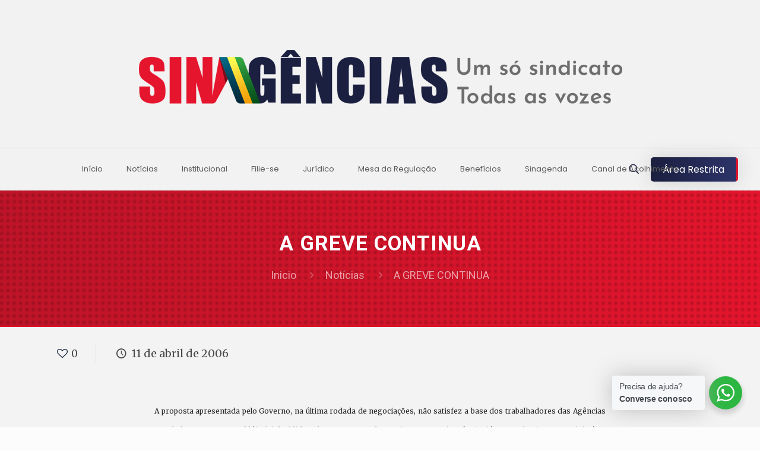

--- FILE ---
content_type: text/html; charset=UTF-8
request_url: https://sinagencias.org.br/a-greve-continua/
body_size: 45662
content:
<!DOCTYPE html>
<html lang="pt-BR" class="no-js " itemscope itemtype="https://schema.org/Article" >

<head>

<meta charset="UTF-8" />
<meta property="og:url" content="https://sinagencias.org.br/a-greve-continua/"/>
<meta property="og:type" content="article"/>
<meta property="og:title" content="A GREVE CONTINUA"/>
<meta property="og:description" content="A proposta apresentada pelo Governo, na &uacute;ltima rodada de negocia&ccedil;&otilde;es, n&atilde;o satisfez a base dos trabalhadores das Ag&ecirc;ncias Reguladoras. &nbsp;Em Assembl&eacute;ia foi decidido pela manuten&ccedil;&atilde;o do […]"/>
<link rel="alternate" hreflang="pt-BR" href="https://sinagencias.org.br/a-greve-continua/"/>
<title>A GREVE CONTINUA &#8211; Sinagências</title>
<meta name='robots' content='max-image-preview:large' />
<meta name="format-detection" content="telephone=no">
<meta name="viewport" content="width=device-width, initial-scale=1, maximum-scale=1" />
<meta name="theme-color" content="#e5152d" media="(prefers-color-scheme: light)">
<meta name="theme-color" content="#e5152d" media="(prefers-color-scheme: dark)">
<link rel='dns-prefetch' href='//fonts.googleapis.com' />
<link rel='dns-prefetch' href='//www.googletagmanager.com' />
<link rel="alternate" type="application/rss+xml" title="Feed para Sinagências &raquo;" href="https://sinagencias.org.br/feed/" />
<link rel="alternate" type="application/rss+xml" title="Feed de comentários para Sinagências &raquo;" href="https://sinagencias.org.br/comments/feed/" />
		<!-- This site uses the Google Analytics by MonsterInsights plugin v8.15 - Using Analytics tracking - https://www.monsterinsights.com/ -->
		<!-- Note: MonsterInsights is not currently configured on this site. The site owner needs to authenticate with Google Analytics in the MonsterInsights settings panel. -->
					<!-- No UA code set -->
				<!-- / Google Analytics by MonsterInsights -->
		<script type="text/javascript">
window._wpemojiSettings = {"baseUrl":"https:\/\/s.w.org\/images\/core\/emoji\/14.0.0\/72x72\/","ext":".png","svgUrl":"https:\/\/s.w.org\/images\/core\/emoji\/14.0.0\/svg\/","svgExt":".svg","source":{"concatemoji":"https:\/\/sinagencias.org.br\/wp-includes\/js\/wp-emoji-release.min.js?ver=6.1.9"}};
/*! This file is auto-generated */
!function(e,a,t){var n,r,o,i=a.createElement("canvas"),p=i.getContext&&i.getContext("2d");function s(e,t){var a=String.fromCharCode,e=(p.clearRect(0,0,i.width,i.height),p.fillText(a.apply(this,e),0,0),i.toDataURL());return p.clearRect(0,0,i.width,i.height),p.fillText(a.apply(this,t),0,0),e===i.toDataURL()}function c(e){var t=a.createElement("script");t.src=e,t.defer=t.type="text/javascript",a.getElementsByTagName("head")[0].appendChild(t)}for(o=Array("flag","emoji"),t.supports={everything:!0,everythingExceptFlag:!0},r=0;r<o.length;r++)t.supports[o[r]]=function(e){if(p&&p.fillText)switch(p.textBaseline="top",p.font="600 32px Arial",e){case"flag":return s([127987,65039,8205,9895,65039],[127987,65039,8203,9895,65039])?!1:!s([55356,56826,55356,56819],[55356,56826,8203,55356,56819])&&!s([55356,57332,56128,56423,56128,56418,56128,56421,56128,56430,56128,56423,56128,56447],[55356,57332,8203,56128,56423,8203,56128,56418,8203,56128,56421,8203,56128,56430,8203,56128,56423,8203,56128,56447]);case"emoji":return!s([129777,127995,8205,129778,127999],[129777,127995,8203,129778,127999])}return!1}(o[r]),t.supports.everything=t.supports.everything&&t.supports[o[r]],"flag"!==o[r]&&(t.supports.everythingExceptFlag=t.supports.everythingExceptFlag&&t.supports[o[r]]);t.supports.everythingExceptFlag=t.supports.everythingExceptFlag&&!t.supports.flag,t.DOMReady=!1,t.readyCallback=function(){t.DOMReady=!0},t.supports.everything||(n=function(){t.readyCallback()},a.addEventListener?(a.addEventListener("DOMContentLoaded",n,!1),e.addEventListener("load",n,!1)):(e.attachEvent("onload",n),a.attachEvent("onreadystatechange",function(){"complete"===a.readyState&&t.readyCallback()})),(e=t.source||{}).concatemoji?c(e.concatemoji):e.wpemoji&&e.twemoji&&(c(e.twemoji),c(e.wpemoji)))}(window,document,window._wpemojiSettings);
</script>
<style type="text/css">
img.wp-smiley,
img.emoji {
	display: inline !important;
	border: none !important;
	box-shadow: none !important;
	height: 1em !important;
	width: 1em !important;
	margin: 0 0.07em !important;
	vertical-align: -0.1em !important;
	background: none !important;
	padding: 0 !important;
}
</style>
	<link rel='stylesheet' id='wppm-plugin-css-css' href='https://sinagencias.org.br/wp-content/plugins/wp-post-modules/assets/css/wppm.frontend.css?ver=2.9.0' type='text/css' media='all' />
<link rel='stylesheet' id='formidable-css' href='https://sinagencias.org.br/wp-content/plugins/formidable/css/formidableforms.css?ver=10221733' type='text/css' media='all' />
<link rel='stylesheet' id='wp-block-library-css' href='https://sinagencias.org.br/wp-includes/css/dist/block-library/style.min.css?ver=6.1.9' type='text/css' media='all' />
<link rel='stylesheet' id='nta-css-popup-css' href='https://sinagencias.org.br/wp-content/plugins/whatsapp-for-wordpress/assets/dist/css/style.css?ver=6.1.9' type='text/css' media='all' />
<link rel='stylesheet' id='classic-theme-styles-css' href='https://sinagencias.org.br/wp-includes/css/classic-themes.min.css?ver=1' type='text/css' media='all' />
<style id='global-styles-inline-css' type='text/css'>
body{--wp--preset--color--black: #000000;--wp--preset--color--cyan-bluish-gray: #abb8c3;--wp--preset--color--white: #ffffff;--wp--preset--color--pale-pink: #f78da7;--wp--preset--color--vivid-red: #cf2e2e;--wp--preset--color--luminous-vivid-orange: #ff6900;--wp--preset--color--luminous-vivid-amber: #fcb900;--wp--preset--color--light-green-cyan: #7bdcb5;--wp--preset--color--vivid-green-cyan: #00d084;--wp--preset--color--pale-cyan-blue: #8ed1fc;--wp--preset--color--vivid-cyan-blue: #0693e3;--wp--preset--color--vivid-purple: #9b51e0;--wp--preset--gradient--vivid-cyan-blue-to-vivid-purple: linear-gradient(135deg,rgba(6,147,227,1) 0%,rgb(155,81,224) 100%);--wp--preset--gradient--light-green-cyan-to-vivid-green-cyan: linear-gradient(135deg,rgb(122,220,180) 0%,rgb(0,208,130) 100%);--wp--preset--gradient--luminous-vivid-amber-to-luminous-vivid-orange: linear-gradient(135deg,rgba(252,185,0,1) 0%,rgba(255,105,0,1) 100%);--wp--preset--gradient--luminous-vivid-orange-to-vivid-red: linear-gradient(135deg,rgba(255,105,0,1) 0%,rgb(207,46,46) 100%);--wp--preset--gradient--very-light-gray-to-cyan-bluish-gray: linear-gradient(135deg,rgb(238,238,238) 0%,rgb(169,184,195) 100%);--wp--preset--gradient--cool-to-warm-spectrum: linear-gradient(135deg,rgb(74,234,220) 0%,rgb(151,120,209) 20%,rgb(207,42,186) 40%,rgb(238,44,130) 60%,rgb(251,105,98) 80%,rgb(254,248,76) 100%);--wp--preset--gradient--blush-light-purple: linear-gradient(135deg,rgb(255,206,236) 0%,rgb(152,150,240) 100%);--wp--preset--gradient--blush-bordeaux: linear-gradient(135deg,rgb(254,205,165) 0%,rgb(254,45,45) 50%,rgb(107,0,62) 100%);--wp--preset--gradient--luminous-dusk: linear-gradient(135deg,rgb(255,203,112) 0%,rgb(199,81,192) 50%,rgb(65,88,208) 100%);--wp--preset--gradient--pale-ocean: linear-gradient(135deg,rgb(255,245,203) 0%,rgb(182,227,212) 50%,rgb(51,167,181) 100%);--wp--preset--gradient--electric-grass: linear-gradient(135deg,rgb(202,248,128) 0%,rgb(113,206,126) 100%);--wp--preset--gradient--midnight: linear-gradient(135deg,rgb(2,3,129) 0%,rgb(40,116,252) 100%);--wp--preset--duotone--dark-grayscale: url('#wp-duotone-dark-grayscale');--wp--preset--duotone--grayscale: url('#wp-duotone-grayscale');--wp--preset--duotone--purple-yellow: url('#wp-duotone-purple-yellow');--wp--preset--duotone--blue-red: url('#wp-duotone-blue-red');--wp--preset--duotone--midnight: url('#wp-duotone-midnight');--wp--preset--duotone--magenta-yellow: url('#wp-duotone-magenta-yellow');--wp--preset--duotone--purple-green: url('#wp-duotone-purple-green');--wp--preset--duotone--blue-orange: url('#wp-duotone-blue-orange');--wp--preset--font-size--small: 13px;--wp--preset--font-size--medium: 20px;--wp--preset--font-size--large: 36px;--wp--preset--font-size--x-large: 42px;--wp--preset--spacing--20: 0.44rem;--wp--preset--spacing--30: 0.67rem;--wp--preset--spacing--40: 1rem;--wp--preset--spacing--50: 1.5rem;--wp--preset--spacing--60: 2.25rem;--wp--preset--spacing--70: 3.38rem;--wp--preset--spacing--80: 5.06rem;}:where(.is-layout-flex){gap: 0.5em;}body .is-layout-flow > .alignleft{float: left;margin-inline-start: 0;margin-inline-end: 2em;}body .is-layout-flow > .alignright{float: right;margin-inline-start: 2em;margin-inline-end: 0;}body .is-layout-flow > .aligncenter{margin-left: auto !important;margin-right: auto !important;}body .is-layout-constrained > .alignleft{float: left;margin-inline-start: 0;margin-inline-end: 2em;}body .is-layout-constrained > .alignright{float: right;margin-inline-start: 2em;margin-inline-end: 0;}body .is-layout-constrained > .aligncenter{margin-left: auto !important;margin-right: auto !important;}body .is-layout-constrained > :where(:not(.alignleft):not(.alignright):not(.alignfull)){max-width: var(--wp--style--global--content-size);margin-left: auto !important;margin-right: auto !important;}body .is-layout-constrained > .alignwide{max-width: var(--wp--style--global--wide-size);}body .is-layout-flex{display: flex;}body .is-layout-flex{flex-wrap: wrap;align-items: center;}body .is-layout-flex > *{margin: 0;}:where(.wp-block-columns.is-layout-flex){gap: 2em;}.has-black-color{color: var(--wp--preset--color--black) !important;}.has-cyan-bluish-gray-color{color: var(--wp--preset--color--cyan-bluish-gray) !important;}.has-white-color{color: var(--wp--preset--color--white) !important;}.has-pale-pink-color{color: var(--wp--preset--color--pale-pink) !important;}.has-vivid-red-color{color: var(--wp--preset--color--vivid-red) !important;}.has-luminous-vivid-orange-color{color: var(--wp--preset--color--luminous-vivid-orange) !important;}.has-luminous-vivid-amber-color{color: var(--wp--preset--color--luminous-vivid-amber) !important;}.has-light-green-cyan-color{color: var(--wp--preset--color--light-green-cyan) !important;}.has-vivid-green-cyan-color{color: var(--wp--preset--color--vivid-green-cyan) !important;}.has-pale-cyan-blue-color{color: var(--wp--preset--color--pale-cyan-blue) !important;}.has-vivid-cyan-blue-color{color: var(--wp--preset--color--vivid-cyan-blue) !important;}.has-vivid-purple-color{color: var(--wp--preset--color--vivid-purple) !important;}.has-black-background-color{background-color: var(--wp--preset--color--black) !important;}.has-cyan-bluish-gray-background-color{background-color: var(--wp--preset--color--cyan-bluish-gray) !important;}.has-white-background-color{background-color: var(--wp--preset--color--white) !important;}.has-pale-pink-background-color{background-color: var(--wp--preset--color--pale-pink) !important;}.has-vivid-red-background-color{background-color: var(--wp--preset--color--vivid-red) !important;}.has-luminous-vivid-orange-background-color{background-color: var(--wp--preset--color--luminous-vivid-orange) !important;}.has-luminous-vivid-amber-background-color{background-color: var(--wp--preset--color--luminous-vivid-amber) !important;}.has-light-green-cyan-background-color{background-color: var(--wp--preset--color--light-green-cyan) !important;}.has-vivid-green-cyan-background-color{background-color: var(--wp--preset--color--vivid-green-cyan) !important;}.has-pale-cyan-blue-background-color{background-color: var(--wp--preset--color--pale-cyan-blue) !important;}.has-vivid-cyan-blue-background-color{background-color: var(--wp--preset--color--vivid-cyan-blue) !important;}.has-vivid-purple-background-color{background-color: var(--wp--preset--color--vivid-purple) !important;}.has-black-border-color{border-color: var(--wp--preset--color--black) !important;}.has-cyan-bluish-gray-border-color{border-color: var(--wp--preset--color--cyan-bluish-gray) !important;}.has-white-border-color{border-color: var(--wp--preset--color--white) !important;}.has-pale-pink-border-color{border-color: var(--wp--preset--color--pale-pink) !important;}.has-vivid-red-border-color{border-color: var(--wp--preset--color--vivid-red) !important;}.has-luminous-vivid-orange-border-color{border-color: var(--wp--preset--color--luminous-vivid-orange) !important;}.has-luminous-vivid-amber-border-color{border-color: var(--wp--preset--color--luminous-vivid-amber) !important;}.has-light-green-cyan-border-color{border-color: var(--wp--preset--color--light-green-cyan) !important;}.has-vivid-green-cyan-border-color{border-color: var(--wp--preset--color--vivid-green-cyan) !important;}.has-pale-cyan-blue-border-color{border-color: var(--wp--preset--color--pale-cyan-blue) !important;}.has-vivid-cyan-blue-border-color{border-color: var(--wp--preset--color--vivid-cyan-blue) !important;}.has-vivid-purple-border-color{border-color: var(--wp--preset--color--vivid-purple) !important;}.has-vivid-cyan-blue-to-vivid-purple-gradient-background{background: var(--wp--preset--gradient--vivid-cyan-blue-to-vivid-purple) !important;}.has-light-green-cyan-to-vivid-green-cyan-gradient-background{background: var(--wp--preset--gradient--light-green-cyan-to-vivid-green-cyan) !important;}.has-luminous-vivid-amber-to-luminous-vivid-orange-gradient-background{background: var(--wp--preset--gradient--luminous-vivid-amber-to-luminous-vivid-orange) !important;}.has-luminous-vivid-orange-to-vivid-red-gradient-background{background: var(--wp--preset--gradient--luminous-vivid-orange-to-vivid-red) !important;}.has-very-light-gray-to-cyan-bluish-gray-gradient-background{background: var(--wp--preset--gradient--very-light-gray-to-cyan-bluish-gray) !important;}.has-cool-to-warm-spectrum-gradient-background{background: var(--wp--preset--gradient--cool-to-warm-spectrum) !important;}.has-blush-light-purple-gradient-background{background: var(--wp--preset--gradient--blush-light-purple) !important;}.has-blush-bordeaux-gradient-background{background: var(--wp--preset--gradient--blush-bordeaux) !important;}.has-luminous-dusk-gradient-background{background: var(--wp--preset--gradient--luminous-dusk) !important;}.has-pale-ocean-gradient-background{background: var(--wp--preset--gradient--pale-ocean) !important;}.has-electric-grass-gradient-background{background: var(--wp--preset--gradient--electric-grass) !important;}.has-midnight-gradient-background{background: var(--wp--preset--gradient--midnight) !important;}.has-small-font-size{font-size: var(--wp--preset--font-size--small) !important;}.has-medium-font-size{font-size: var(--wp--preset--font-size--medium) !important;}.has-large-font-size{font-size: var(--wp--preset--font-size--large) !important;}.has-x-large-font-size{font-size: var(--wp--preset--font-size--x-large) !important;}
.wp-block-navigation a:where(:not(.wp-element-button)){color: inherit;}
:where(.wp-block-columns.is-layout-flex){gap: 2em;}
.wp-block-pullquote{font-size: 1.5em;line-height: 1.6;}
</style>
<link rel='stylesheet' id='contact-form-7-css' href='https://sinagencias.org.br/wp-content/plugins/contact-form-7/includes/css/styles.css?ver=5.7.3' type='text/css' media='all' />
<link rel='stylesheet' id='etn-icon-css' href='https://sinagencias.org.br/wp-content/plugins/wp-event-solution/assets/css/etn-icon.css?ver=5.0' type='text/css' media='all' />
<link rel='stylesheet' id='etn-public-css-css' href='https://sinagencias.org.br/wp-content/plugins/wp-event-solution/assets/css/event-manager-public.css?ver=3.3.53' type='text/css' media='all' />
<link rel='stylesheet' id='etn-public-css' href='https://sinagencias.org.br/wp-content/plugins/eventin-pro/assets/css/etn-public.css?ver=3.3.44' type='text/css' media='all' />
<link rel='stylesheet' id='mfn-be-css' href='https://sinagencias.org.br/wp-content/themes/betheme/css/be.css?ver=26.7.2.1' type='text/css' media='all' />
<link rel='stylesheet' id='mfn-animations-css' href='https://sinagencias.org.br/wp-content/themes/betheme/assets/animations/animations.min.css?ver=26.7.2.1' type='text/css' media='all' />
<link rel='stylesheet' id='mfn-font-awesome-css' href='https://sinagencias.org.br/wp-content/themes/betheme/fonts/fontawesome/fontawesome.css?ver=26.7.2.1' type='text/css' media='all' />
<link rel='stylesheet' id='mfn-jplayer-css' href='https://sinagencias.org.br/wp-content/themes/betheme/assets/jplayer/css/jplayer.blue.monday.min.css?ver=26.7.2.1' type='text/css' media='all' />
<link rel='stylesheet' id='mfn-responsive-css' href='https://sinagencias.org.br/wp-content/themes/betheme/css/responsive.css?ver=26.7.2.1' type='text/css' media='all' />
<link rel='stylesheet' id='mfn-fonts-css' href='https://fonts.googleapis.com/css?family=Merriweather%3A1%2C300%2C400%2C400italic%2C500%2C700%2C700italic%7CPoppins%3A1%2C300%2C400%2C400italic%2C500%2C700%2C700italic%7CRoboto%3A1%2C300%2C400%2C400italic%2C500%2C700%2C700italic&#038;display=swap&#038;ver=6.1.9' type='text/css' media='all' />
<style id='mfn-dynamic-inline-css' type='text/css'>
html{background-color:#FCFCFC}#Wrapper,#Content,.mfn-popup .mfn-popup-content,.mfn-off-canvas-sidebar .mfn-off-canvas-content-wrapper,.mfn-cart-holder,.mfn-header-login,#Top_bar .search_wrapper,#Top_bar .top_bar_right .mfn-live-search-box,.column_livesearch .mfn-live-search-wrapper,.column_livesearch .mfn-live-search-box{background-color:#f3f3f3}body:not(.template-slider) #Header{min-height:250px}body.header-below:not(.template-slider) #Header{padding-top:250px}#Footer .widgets_wrapper{padding:70px 0}body,button,span.date_label,.timeline_items li h3 span,input[type="submit"],input[type="reset"],input[type="button"],input[type="date"],input[type="text"],input[type="password"],input[type="tel"],input[type="email"],textarea,select,.offer_li .title h3,.mfn-menu-item-megamenu{font-family:"Merriweather",-apple-system,BlinkMacSystemFont,"Segoe UI",Roboto,Oxygen-Sans,Ubuntu,Cantarell,"Helvetica Neue",sans-serif}#menu > ul > li > a,a.action_button,#overlay-menu ul li a{font-family:"Poppins",-apple-system,BlinkMacSystemFont,"Segoe UI",Roboto,Oxygen-Sans,Ubuntu,Cantarell,"Helvetica Neue",sans-serif}#Subheader .title{font-family:"Roboto",-apple-system,BlinkMacSystemFont,"Segoe UI",Roboto,Oxygen-Sans,Ubuntu,Cantarell,"Helvetica Neue",sans-serif}h1,h2,h3,h4,.text-logo #logo{font-family:"Roboto",-apple-system,BlinkMacSystemFont,"Segoe UI",Roboto,Oxygen-Sans,Ubuntu,Cantarell,"Helvetica Neue",sans-serif}h5,h6{font-family:"Roboto",-apple-system,BlinkMacSystemFont,"Segoe UI",Roboto,Oxygen-Sans,Ubuntu,Cantarell,"Helvetica Neue",sans-serif}blockquote{font-family:"Roboto",-apple-system,BlinkMacSystemFont,"Segoe UI",Roboto,Oxygen-Sans,Ubuntu,Cantarell,"Helvetica Neue",sans-serif}.chart_box .chart .num,.counter .desc_wrapper .number-wrapper,.how_it_works .image .number,.pricing-box .plan-header .price,.quick_fact .number-wrapper,.woocommerce .product div.entry-summary .price{font-family:"Roboto",-apple-system,BlinkMacSystemFont,"Segoe UI",Roboto,Oxygen-Sans,Ubuntu,Cantarell,"Helvetica Neue",sans-serif}body,.mfn-menu-item-megamenu{font-size:18px;line-height:30px;font-weight:400;letter-spacing:0px}.big{font-size:16px;line-height:28px;font-weight:400;letter-spacing:0px}#menu > ul > li > a,a.action_button,#overlay-menu ul li a{font-size:16px;font-weight:400;letter-spacing:0px}#overlay-menu ul li a{line-height:24px}#Subheader .title{font-size:30px;line-height:35px;font-weight:400;letter-spacing:1px}h1,.text-logo #logo{font-size:48px;line-height:50px;font-weight:400;letter-spacing:1px}h2{font-size:24px;line-height:28px;font-weight:500;letter-spacing:0px}h3,.woocommerce ul.products li.product h3,.woocommerce #customer_login h2{font-size:27px;line-height:29px;font-weight:300;letter-spacing:0px}h4,.woocommerce .woocommerce-order-details__title,.woocommerce .wc-bacs-bank-details-heading,.woocommerce .woocommerce-customer-details h2{font-size:18px;line-height:20px;font-weight:300;letter-spacing:0px}h5{font-size:15px;line-height:25px;font-weight:300;letter-spacing:0px}h6{font-size:14px;line-height:25px;font-weight:300;letter-spacing:0px}#Intro .intro-title{font-size:70px;line-height:70px;font-weight:400;letter-spacing:0px}@media only screen and (min-width:768px) and (max-width:959px){body,.mfn-menu-item-megamenu{font-size:15px;line-height:26px;font-weight:400;letter-spacing:0px}.big{font-size:14px;line-height:24px;font-weight:400;letter-spacing:0px}#menu > ul > li > a,a.action_button,#overlay-menu ul li a{font-size:14px;font-weight:400;letter-spacing:0px}#overlay-menu ul li a{line-height:21px}#Subheader .title{font-size:26px;line-height:30px;font-weight:400;letter-spacing:1px}h1,.text-logo #logo{font-size:41px;line-height:43px;font-weight:400;letter-spacing:1px}h2{font-size:20px;line-height:24px;font-weight:500;letter-spacing:0px}h3,.woocommerce ul.products li.product h3,.woocommerce #customer_login h2{font-size:23px;line-height:25px;font-weight:300;letter-spacing:0px}h4,.woocommerce .woocommerce-order-details__title,.woocommerce .wc-bacs-bank-details-heading,.woocommerce .woocommerce-customer-details h2{font-size:15px;line-height:19px;font-weight:300;letter-spacing:0px}h5{font-size:13px;line-height:21px;font-weight:300;letter-spacing:0px}h6{font-size:13px;line-height:21px;font-weight:300;letter-spacing:0px}#Intro .intro-title{font-size:60px;line-height:60px;font-weight:400;letter-spacing:0px}blockquote{font-size:15px}.chart_box .chart .num{font-size:45px;line-height:45px}.counter .desc_wrapper .number-wrapper{font-size:45px;line-height:45px}.counter .desc_wrapper .title{font-size:14px;line-height:18px}.faq .question .title{font-size:14px}.fancy_heading .title{font-size:38px;line-height:38px}.offer .offer_li .desc_wrapper .title h3{font-size:32px;line-height:32px}.offer_thumb_ul li.offer_thumb_li .desc_wrapper .title h3{font-size:32px;line-height:32px}.pricing-box .plan-header h2{font-size:27px;line-height:27px}.pricing-box .plan-header .price > span{font-size:40px;line-height:40px}.pricing-box .plan-header .price sup.currency{font-size:18px;line-height:18px}.pricing-box .plan-header .price sup.period{font-size:14px;line-height:14px}.quick_fact .number-wrapper{font-size:80px;line-height:80px}.trailer_box .desc h2{font-size:27px;line-height:27px}.widget > h3{font-size:17px;line-height:20px}}@media only screen and (min-width:480px) and (max-width:767px){body,.mfn-menu-item-megamenu{font-size:14px;line-height:23px;font-weight:400;letter-spacing:0px}.big{font-size:13px;line-height:21px;font-weight:400;letter-spacing:0px}#menu > ul > li > a,a.action_button,#overlay-menu ul li a{font-size:13px;font-weight:400;letter-spacing:0px}#overlay-menu ul li a{line-height:19.5px}#Subheader .title{font-size:23px;line-height:26px;font-weight:400;letter-spacing:1px}h1,.text-logo #logo{font-size:36px;line-height:38px;font-weight:400;letter-spacing:1px}h2{font-size:18px;line-height:21px;font-weight:500;letter-spacing:0px}h3,.woocommerce ul.products li.product h3,.woocommerce #customer_login h2{font-size:20px;line-height:22px;font-weight:300;letter-spacing:0px}h4,.woocommerce .woocommerce-order-details__title,.woocommerce .wc-bacs-bank-details-heading,.woocommerce .woocommerce-customer-details h2{font-size:14px;line-height:19px;font-weight:300;letter-spacing:0px}h5{font-size:13px;line-height:19px;font-weight:300;letter-spacing:0px}h6{font-size:13px;line-height:19px;font-weight:300;letter-spacing:0px}#Intro .intro-title{font-size:53px;line-height:53px;font-weight:400;letter-spacing:0px}blockquote{font-size:14px}.chart_box .chart .num{font-size:40px;line-height:40px}.counter .desc_wrapper .number-wrapper{font-size:40px;line-height:40px}.counter .desc_wrapper .title{font-size:13px;line-height:16px}.faq .question .title{font-size:13px}.fancy_heading .title{font-size:34px;line-height:34px}.offer .offer_li .desc_wrapper .title h3{font-size:28px;line-height:28px}.offer_thumb_ul li.offer_thumb_li .desc_wrapper .title h3{font-size:28px;line-height:28px}.pricing-box .plan-header h2{font-size:24px;line-height:24px}.pricing-box .plan-header .price > span{font-size:34px;line-height:34px}.pricing-box .plan-header .price sup.currency{font-size:16px;line-height:16px}.pricing-box .plan-header .price sup.period{font-size:13px;line-height:13px}.quick_fact .number-wrapper{font-size:70px;line-height:70px}.trailer_box .desc h2{font-size:24px;line-height:24px}.widget > h3{font-size:16px;line-height:19px}}@media only screen and (max-width:479px){body,.mfn-menu-item-megamenu{font-size:13px;line-height:19px;font-weight:400;letter-spacing:0px}.big{font-size:13px;line-height:19px;font-weight:400;letter-spacing:0px}#menu > ul > li > a,a.action_button,#overlay-menu ul li a{font-size:13px;font-weight:400;letter-spacing:0px}#overlay-menu ul li a{line-height:19.5px}#Subheader .title{font-size:18px;line-height:21px;font-weight:400;letter-spacing:1px}h1,.text-logo #logo{font-size:29px;line-height:30px;font-weight:400;letter-spacing:1px}h2{font-size:14px;line-height:19px;font-weight:500;letter-spacing:0px}h3,.woocommerce ul.products li.product h3,.woocommerce #customer_login h2{font-size:16px;line-height:19px;font-weight:300;letter-spacing:0px}h4,.woocommerce .woocommerce-order-details__title,.woocommerce .wc-bacs-bank-details-heading,.woocommerce .woocommerce-customer-details h2{font-size:13px;line-height:19px;font-weight:300;letter-spacing:0px}h5{font-size:13px;line-height:19px;font-weight:300;letter-spacing:0px}h6{font-size:13px;line-height:19px;font-weight:300;letter-spacing:0px}#Intro .intro-title{font-size:42px;line-height:42px;font-weight:400;letter-spacing:0px}blockquote{font-size:13px}.chart_box .chart .num{font-size:35px;line-height:35px}.counter .desc_wrapper .number-wrapper{font-size:35px;line-height:35px}.counter .desc_wrapper .title{font-size:13px;line-height:26px}.faq .question .title{font-size:13px}.fancy_heading .title{font-size:30px;line-height:30px}.offer .offer_li .desc_wrapper .title h3{font-size:26px;line-height:26px}.offer_thumb_ul li.offer_thumb_li .desc_wrapper .title h3{font-size:26px;line-height:26px}.pricing-box .plan-header h2{font-size:21px;line-height:21px}.pricing-box .plan-header .price > span{font-size:32px;line-height:32px}.pricing-box .plan-header .price sup.currency{font-size:14px;line-height:14px}.pricing-box .plan-header .price sup.period{font-size:13px;line-height:13px}.quick_fact .number-wrapper{font-size:60px;line-height:60px}.trailer_box .desc h2{font-size:21px;line-height:21px}.widget > h3{font-size:15px;line-height:18px}}.with_aside .sidebar.columns{width:23%}.with_aside .sections_group{width:77%}.aside_both .sidebar.columns{width:18%}.aside_both .sidebar.sidebar-1{margin-left:-82%}.aside_both .sections_group{width:64%;margin-left:18%}@media only screen and (min-width:1240px){#Wrapper,.with_aside .content_wrapper{max-width:1200px}.section_wrapper,.container{max-width:1180px}.layout-boxed.header-boxed #Top_bar.is-sticky{max-width:1200px}}@media only screen and (max-width:767px){.section_wrapper,.container,.four.columns .widget-area{max-width:550px !important}}  .button-default .button,.button-flat .button,.button-round .button{background-color:#f7f7f7;color:#747474}.button-stroke .button{border-color:#f7f7f7;color:#747474}.button-stroke .button:hover{background-color:#f7f7f7;color:#fff}.button-default .button_theme,.button-default button,.button-default input[type="button"],.button-default input[type="reset"],.button-default input[type="submit"],.button-flat .button_theme,.button-flat button,.button-flat input[type="button"],.button-flat input[type="reset"],.button-flat input[type="submit"],.button-round .button_theme,.button-round button,.button-round input[type="button"],.button-round input[type="reset"],.button-round input[type="submit"],.woocommerce #respond input#submit,.woocommerce a.button:not(.default),.woocommerce button.button,.woocommerce input.button,.woocommerce #respond input#submit:hover,.woocommerce a.button:hover,.woocommerce button.button:hover,.woocommerce input.button:hover{color:#ffffff}.button-default #respond input#submit.alt.disabled,.button-default #respond input#submit.alt.disabled:hover,.button-default #respond input#submit.alt:disabled,.button-default #respond input#submit.alt:disabled:hover,.button-default #respond input#submit.alt:disabled[disabled],.button-default #respond input#submit.alt:disabled[disabled]:hover,.button-default a.button.alt.disabled,.button-default a.button.alt.disabled:hover,.button-default a.button.alt:disabled,.button-default a.button.alt:disabled:hover,.button-default a.button.alt:disabled[disabled],.button-default a.button.alt:disabled[disabled]:hover,.button-default button.button.alt.disabled,.button-default button.button.alt.disabled:hover,.button-default button.button.alt:disabled,.button-default button.button.alt:disabled:hover,.button-default button.button.alt:disabled[disabled],.button-default button.button.alt:disabled[disabled]:hover,.button-default input.button.alt.disabled,.button-default input.button.alt.disabled:hover,.button-default input.button.alt:disabled,.button-default input.button.alt:disabled:hover,.button-default input.button.alt:disabled[disabled],.button-default input.button.alt:disabled[disabled]:hover,.button-default #respond input#submit.alt,.button-default a.button.alt,.button-default button.button.alt,.button-default input.button.alt,.button-default #respond input#submit.alt:hover,.button-default a.button.alt:hover,.button-default button.button.alt:hover,.button-default input.button.alt:hover,.button-flat #respond input#submit.alt.disabled,.button-flat #respond input#submit.alt.disabled:hover,.button-flat #respond input#submit.alt:disabled,.button-flat #respond input#submit.alt:disabled:hover,.button-flat #respond input#submit.alt:disabled[disabled],.button-flat #respond input#submit.alt:disabled[disabled]:hover,.button-flat a.button.alt.disabled,.button-flat a.button.alt.disabled:hover,.button-flat a.button.alt:disabled,.button-flat a.button.alt:disabled:hover,.button-flat a.button.alt:disabled[disabled],.button-flat a.button.alt:disabled[disabled]:hover,.button-flat button.button.alt.disabled,.button-flat button.button.alt.disabled:hover,.button-flat button.button.alt:disabled,.button-flat button.button.alt:disabled:hover,.button-flat button.button.alt:disabled[disabled],.button-flat button.button.alt:disabled[disabled]:hover,.button-flat input.button.alt.disabled,.button-flat input.button.alt.disabled:hover,.button-flat input.button.alt:disabled,.button-flat input.button.alt:disabled:hover,.button-flat input.button.alt:disabled[disabled],.button-flat input.button.alt:disabled[disabled]:hover,.button-flat #respond input#submit.alt,.button-flat a.button.alt,.button-flat button.button.alt,.button-flat input.button.alt,.button-flat #respond input#submit.alt:hover,.button-flat a.button.alt:hover,.button-flat button.button.alt:hover,.button-flat input.button.alt:hover,.button-round #respond input#submit.alt.disabled,.button-round #respond input#submit.alt.disabled:hover,.button-round #respond input#submit.alt:disabled,.button-round #respond input#submit.alt:disabled:hover,.button-round #respond input#submit.alt:disabled[disabled],.button-round #respond input#submit.alt:disabled[disabled]:hover,.button-round a.button.alt.disabled,.button-round a.button.alt.disabled:hover,.button-round a.button.alt:disabled,.button-round a.button.alt:disabled:hover,.button-round a.button.alt:disabled[disabled],.button-round a.button.alt:disabled[disabled]:hover,.button-round button.button.alt.disabled,.button-round button.button.alt.disabled:hover,.button-round button.button.alt:disabled,.button-round button.button.alt:disabled:hover,.button-round button.button.alt:disabled[disabled],.button-round button.button.alt:disabled[disabled]:hover,.button-round input.button.alt.disabled,.button-round input.button.alt.disabled:hover,.button-round input.button.alt:disabled,.button-round input.button.alt:disabled:hover,.button-round input.button.alt:disabled[disabled],.button-round input.button.alt:disabled[disabled]:hover,.button-round #respond input#submit.alt,.button-round a.button.alt,.button-round button.button.alt,.button-round input.button.alt,.button-round #respond input#submit.alt:hover,.button-round a.button.alt:hover,.button-round button.button.alt:hover,.button-round input.button.alt:hover{background-color:#162342;color:#ffffff}.button-stroke.woocommerce a.button:not(.default),.button-stroke .woocommerce a.button:not(.default),.button-stroke #respond input#submit.alt.disabled,.button-stroke #respond input#submit.alt.disabled:hover,.button-stroke #respond input#submit.alt:disabled,.button-stroke #respond input#submit.alt:disabled:hover,.button-stroke #respond input#submit.alt:disabled[disabled],.button-stroke #respond input#submit.alt:disabled[disabled]:hover,.button-stroke a.button.alt.disabled,.button-stroke a.button.alt.disabled:hover,.button-stroke a.button.alt:disabled,.button-stroke a.button.alt:disabled:hover,.button-stroke a.button.alt:disabled[disabled],.button-stroke a.button.alt:disabled[disabled]:hover,.button-stroke button.button.alt.disabled,.button-stroke button.button.alt.disabled:hover,.button-stroke button.button.alt:disabled,.button-stroke button.button.alt:disabled:hover,.button-stroke button.button.alt:disabled[disabled],.button-stroke button.button.alt:disabled[disabled]:hover,.button-stroke input.button.alt.disabled,.button-stroke input.button.alt.disabled:hover,.button-stroke input.button.alt:disabled,.button-stroke input.button.alt:disabled:hover,.button-stroke input.button.alt:disabled[disabled],.button-stroke input.button.alt:disabled[disabled]:hover,.button-stroke #respond input#submit.alt,.button-stroke a.button.alt,.button-stroke button.button.alt,.button-stroke input.button.alt{border-color:#162342;background:none;color:#162342}.button-stroke.woocommerce a.button:not(.default):hover,.button-stroke .woocommerce a.button:not(.default):hover,.button-stroke #respond input#submit.alt:hover,.button-stroke a.button.alt:hover,.button-stroke button.button.alt:hover,.button-stroke input.button.alt:hover,.button-stroke a.action_button:hover{background-color:#162342;color:#ffffff}.action_button,.action_button:hover{background-color:#f7f7f7;color:#747474}.button-stroke a.action_button{border-color:#f7f7f7}.footer_button{color:#65666C!important;background-color:transparent;box-shadow:none!important}.footer_button:after{display:none!important}.button-custom.woocommerce .button,.button-custom .button,.button-custom .action_button,.button-custom .footer_button,.button-custom button,.button-custom button.button,.button-custom input[type="button"],.button-custom input[type="reset"],.button-custom input[type="submit"],.button-custom .woocommerce #respond input#submit,.button-custom .woocommerce a.button,.button-custom .woocommerce button.button,.button-custom .woocommerce input.button{font-family:Roboto;font-size:14px;line-height:14px;font-weight:400;letter-spacing:0px;padding:12px 20px 12px 20px;border-width:0px;border-radius:0px}body.button-custom .button{color:#626262;background-color:#dbdddf;border-color:transparent}body.button-custom .button:hover{color:#626262;background-color:#d3d3d3;border-color:transparent}body .button-custom .button_theme,body.button-custom .button_theme,.button-custom button,.button-custom input[type="button"],.button-custom input[type="reset"],.button-custom input[type="submit"],.button-custom .woocommerce #respond input#submit,body.button-custom.woocommerce a.button:not(.default),.button-custom .woocommerce button.button,.button-custom .woocommerce input.button,.button-custom .woocommerce a.button_theme:not(.default){color:#ffffff;background-color:#0095eb;border-color:transparent;box-shadow:unset}body .button-custom .button_theme:hover,body.button-custom .button_theme:hover,.button-custom button:hover,.button-custom input[type="button"]:hover,.button-custom input[type="reset"]:hover,.button-custom input[type="submit"]:hover,.button-custom .woocommerce #respond input#submit:hover,body.button-custom.woocommerce a.button:not(.default):hover,.button-custom .woocommerce button.button:hover,.button-custom .woocommerce input.button:hover,.button-custom .woocommerce a.button_theme:not(.default):hover{color:#ffffff;background-color:#007cc3;border-color:transparent}body.button-custom .action_button{color:#626262;background-color:#dbdddf;border-color:transparent;box-shadow:unset}body.button-custom .action_button:hover{color:#626262;background-color:#d3d3d3;border-color:transparent}.button-custom #respond input#submit.alt.disabled,.button-custom #respond input#submit.alt.disabled:hover,.button-custom #respond input#submit.alt:disabled,.button-custom #respond input#submit.alt:disabled:hover,.button-custom #respond input#submit.alt:disabled[disabled],.button-custom #respond input#submit.alt:disabled[disabled]:hover,.button-custom a.button.alt.disabled,.button-custom a.button.alt.disabled:hover,.button-custom a.button.alt:disabled,.button-custom a.button.alt:disabled:hover,.button-custom a.button.alt:disabled[disabled],.button-custom a.button.alt:disabled[disabled]:hover,.button-custom button.button.alt.disabled,.button-custom button.button.alt.disabled:hover,.button-custom button.button.alt:disabled,.button-custom button.button.alt:disabled:hover,.button-custom button.button.alt:disabled[disabled],.button-custom button.button.alt:disabled[disabled]:hover,.button-custom input.button.alt.disabled,.button-custom input.button.alt.disabled:hover,.button-custom input.button.alt:disabled,.button-custom input.button.alt:disabled:hover,.button-custom input.button.alt:disabled[disabled],.button-custom input.button.alt:disabled[disabled]:hover,.button-custom #respond input#submit.alt,.button-custom a.button.alt,.button-custom button.button.alt,.button-custom input.button.alt{line-height:14px;padding:12px 20px 12px 20px;color:#ffffff;background-color:#0095eb;font-family:Roboto;font-size:14px;font-weight:400;letter-spacing:0px;border-width:0px;border-radius:0px}.button-custom #respond input#submit.alt:hover,.button-custom a.button.alt:hover,.button-custom button.button.alt:hover,.button-custom input.button.alt:hover,.button-custom a.action_button:hover{color:#ffffff;background-color:#007cc3}#Top_bar #logo,.header-fixed #Top_bar #logo,.header-plain #Top_bar #logo,.header-transparent #Top_bar #logo{height:200px;line-height:200px;padding:15px 0}.logo-overflow #Top_bar:not(.is-sticky) .logo{height:230px}#Top_bar .menu > li > a{padding:85px 0}.menu-highlight:not(.header-creative) #Top_bar .menu > li > a{margin:90px 0}.header-plain:not(.menu-highlight) #Top_bar .menu > li > a span:not(.description){line-height:230px}.header-fixed #Top_bar .menu > li > a{padding:100px 0}@media only screen and (max-width:767px){.mobile-header-mini #Top_bar #logo{height:50px!important;line-height:50px!important;margin:5px 0}}#Top_bar #logo img.svg{width:100px}.image_frame,.wp-caption{border-width:0px}.alert{border-radius:0px}#Top_bar .top_bar_right .top-bar-right-input input{width:200px}.mfn-live-search-box .mfn-live-search-list{max-height:300px}#Side_slide{right:-250px;width:250px}#Side_slide.left{left:-250px}.blog-teaser li .desc-wrapper .desc{background-position-y:-1px}@media only screen and ( max-width:767px ){}@media only screen and (min-width:1240px){body:not(.header-simple) #Top_bar #menu{display:block!important}.tr-menu #Top_bar #menu{background:none!important}#Top_bar .menu > li > ul.mfn-megamenu > li{float:left}#Top_bar .menu > li > ul.mfn-megamenu > li.mfn-megamenu-cols-1{width:100%}#Top_bar .menu > li > ul.mfn-megamenu > li.mfn-megamenu-cols-2{width:50%}#Top_bar .menu > li > ul.mfn-megamenu > li.mfn-megamenu-cols-3{width:33.33%}#Top_bar .menu > li > ul.mfn-megamenu > li.mfn-megamenu-cols-4{width:25%}#Top_bar .menu > li > ul.mfn-megamenu > li.mfn-megamenu-cols-5{width:20%}#Top_bar .menu > li > ul.mfn-megamenu > li.mfn-megamenu-cols-6{width:16.66%}#Top_bar .menu > li > ul.mfn-megamenu > li > ul{display:block!important;position:inherit;left:auto;top:auto;border-width:0 1px 0 0}#Top_bar .menu > li > ul.mfn-megamenu > li:last-child > ul{border:0}#Top_bar .menu > li > ul.mfn-megamenu > li > ul li{width:auto}#Top_bar .menu > li > ul.mfn-megamenu a.mfn-megamenu-title{text-transform:uppercase;font-weight:400;background:none}#Top_bar .menu > li > ul.mfn-megamenu a .menu-arrow{display:none}.menuo-right #Top_bar .menu > li > ul.mfn-megamenu{left:0;width:98%!important;margin:0 1%;padding:20px 0}.menuo-right #Top_bar .menu > li > ul.mfn-megamenu-bg{box-sizing:border-box}#Top_bar .menu > li > ul.mfn-megamenu-bg{padding:20px 166px 20px 20px;background-repeat:no-repeat;background-position:right bottom}.rtl #Top_bar .menu > li > ul.mfn-megamenu-bg{padding-left:166px;padding-right:20px;background-position:left bottom}#Top_bar .menu > li > ul.mfn-megamenu-bg > li{background:none}#Top_bar .menu > li > ul.mfn-megamenu-bg > li a{border:none}#Top_bar .menu > li > ul.mfn-megamenu-bg > li > ul{background:none!important;-webkit-box-shadow:0 0 0 0;-moz-box-shadow:0 0 0 0;box-shadow:0 0 0 0}.mm-vertical #Top_bar .container{position:relative}.mm-vertical #Top_bar .top_bar_left{position:static}.mm-vertical #Top_bar .menu > li ul{box-shadow:0 0 0 0 transparent!important;background-image:none}.mm-vertical #Top_bar .menu > li > ul.mfn-megamenu{padding:20px 0}.mm-vertical.header-plain #Top_bar .menu > li > ul.mfn-megamenu{width:100%!important;margin:0}.mm-vertical #Top_bar .menu > li > ul.mfn-megamenu > li{display:table-cell;float:none!important;width:10%;padding:0 15px;border-right:1px solid rgba(0,0,0,0.05)}.mm-vertical #Top_bar .menu > li > ul.mfn-megamenu > li:last-child{border-right-width:0}.mm-vertical #Top_bar .menu > li > ul.mfn-megamenu > li.hide-border{border-right-width:0}.mm-vertical #Top_bar .menu > li > ul.mfn-megamenu > li a{border-bottom-width:0;padding:9px 15px;line-height:120%}.mm-vertical #Top_bar .menu > li > ul.mfn-megamenu a.mfn-megamenu-title{font-weight:700}.rtl .mm-vertical #Top_bar .menu > li > ul.mfn-megamenu > li:first-child{border-right-width:0}.rtl .mm-vertical #Top_bar .menu > li > ul.mfn-megamenu > li:last-child{border-right-width:1px}body.header-shop #Top_bar #menu{display:flex!important}.header-shop #Top_bar.is-sticky .top_bar_row_second{display:none}.header-plain:not(.menuo-right) #Header .top_bar_left{width:auto!important}.header-stack.header-center #Top_bar #menu{display:inline-block!important}.header-simple #Top_bar #menu{display:none;height:auto;width:300px;bottom:auto;top:100%;right:1px;position:absolute;margin:0}.header-simple #Header a.responsive-menu-toggle{display:block;right:10px}.header-simple #Top_bar #menu > ul{width:100%;float:left}.header-simple #Top_bar #menu ul li{width:100%;padding-bottom:0;border-right:0;position:relative}.header-simple #Top_bar #menu ul li a{padding:0 20px;margin:0;display:block;height:auto;line-height:normal;border:none}.header-simple #Top_bar #menu ul li a:not(.menu-toggle):after{display:none}.header-simple #Top_bar #menu ul li a span{border:none;line-height:44px;display:inline;padding:0}.header-simple #Top_bar #menu ul li.submenu .menu-toggle{display:block;position:absolute;right:0;top:0;width:44px;height:44px;line-height:44px;font-size:30px;font-weight:300;text-align:center;cursor:pointer;color:#444;opacity:0.33;transform:unset}.header-simple #Top_bar #menu ul li.submenu .menu-toggle:after{content:"+";position:static}.header-simple #Top_bar #menu ul li.hover > .menu-toggle:after{content:"-"}.header-simple #Top_bar #menu ul li.hover a{border-bottom:0}.header-simple #Top_bar #menu ul.mfn-megamenu li .menu-toggle{display:none}.header-simple #Top_bar #menu ul li ul{position:relative!important;left:0!important;top:0;padding:0;margin:0!important;width:auto!important;background-image:none}.header-simple #Top_bar #menu ul li ul li{width:100%!important;display:block;padding:0}.header-simple #Top_bar #menu ul li ul li a{padding:0 20px 0 30px}.header-simple #Top_bar #menu ul li ul li a .menu-arrow{display:none}.header-simple #Top_bar #menu ul li ul li a span{padding:0}.header-simple #Top_bar #menu ul li ul li a span:after{display:none!important}.header-simple #Top_bar .menu > li > ul.mfn-megamenu a.mfn-megamenu-title{text-transform:uppercase;font-weight:400}.header-simple #Top_bar .menu > li > ul.mfn-megamenu > li > ul{display:block!important;position:inherit;left:auto;top:auto}.header-simple #Top_bar #menu ul li ul li ul{border-left:0!important;padding:0;top:0}.header-simple #Top_bar #menu ul li ul li ul li a{padding:0 20px 0 40px}.rtl.header-simple #Top_bar #menu{left:1px;right:auto}.rtl.header-simple #Top_bar a.responsive-menu-toggle{left:10px;right:auto}.rtl.header-simple #Top_bar #menu ul li.submenu .menu-toggle{left:0;right:auto}.rtl.header-simple #Top_bar #menu ul li ul{left:auto!important;right:0!important}.rtl.header-simple #Top_bar #menu ul li ul li a{padding:0 30px 0 20px}.rtl.header-simple #Top_bar #menu ul li ul li ul li a{padding:0 40px 0 20px}.menu-highlight #Top_bar .menu > li{margin:0 2px}.menu-highlight:not(.header-creative) #Top_bar .menu > li > a{padding:0;-webkit-border-radius:5px;border-radius:5px}.menu-highlight #Top_bar .menu > li > a:after{display:none}.menu-highlight #Top_bar .menu > li > a span:not(.description){line-height:50px}.menu-highlight #Top_bar .menu > li > a span.description{display:none}.menu-highlight.header-stack #Top_bar .menu > li > a{margin:10px 0!important}.menu-highlight.header-stack #Top_bar .menu > li > a span:not(.description){line-height:40px}.menu-highlight.header-simple #Top_bar #menu ul li,.menu-highlight.header-creative #Top_bar #menu ul li{margin:0}.menu-highlight.header-simple #Top_bar #menu ul li > a,.menu-highlight.header-creative #Top_bar #menu ul li > a{-webkit-border-radius:0;border-radius:0}.menu-highlight:not(.header-fixed):not(.header-simple) #Top_bar.is-sticky .menu > li > a{margin:10px 0!important;padding:5px 0!important}.menu-highlight:not(.header-fixed):not(.header-simple) #Top_bar.is-sticky .menu > li > a span{line-height:30px!important}.header-modern.menu-highlight.menuo-right .menu_wrapper{margin-right:20px}.menu-line-below #Top_bar .menu > li > a:not(.menu-toggle):after{top:auto;bottom:-4px}.menu-line-below #Top_bar.is-sticky .menu > li > a:not(.menu-toggle):after{top:auto;bottom:-4px}.menu-line-below-80 #Top_bar:not(.is-sticky) .menu > li > a:not(.menu-toggle):after{height:4px;left:10%;top:50%;margin-top:20px;width:80%}.menu-line-below-80-1 #Top_bar:not(.is-sticky) .menu > li > a:not(.menu-toggle):after{height:1px;left:10%;top:50%;margin-top:20px;width:80%}.menu-link-color #Top_bar .menu > li > a:not(.menu-toggle):after{display:none!important}.menu-arrow-top #Top_bar .menu > li > a:after{background:none repeat scroll 0 0 rgba(0,0,0,0)!important;border-color:#ccc transparent transparent;border-style:solid;border-width:7px 7px 0;display:block;height:0;left:50%;margin-left:-7px;top:0!important;width:0}.menu-arrow-top #Top_bar.is-sticky .menu > li > a:after{top:0!important}.menu-arrow-bottom #Top_bar .menu > li > a:after{background:none!important;border-color:transparent transparent #ccc;border-style:solid;border-width:0 7px 7px;display:block;height:0;left:50%;margin-left:-7px;top:auto;bottom:0;width:0}.menu-arrow-bottom #Top_bar.is-sticky .menu > li > a:after{top:auto;bottom:0}.menuo-no-borders #Top_bar .menu > li > a span{border-width:0!important}.menuo-no-borders #Header_creative #Top_bar .menu > li > a span{border-bottom-width:0}.menuo-no-borders.header-plain #Top_bar a#header_cart,.menuo-no-borders.header-plain #Top_bar a#search_button,.menuo-no-borders.header-plain #Top_bar .wpml-languages,.menuo-no-borders.header-plain #Top_bar a.action_button{border-width:0}.menuo-right #Top_bar .menu_wrapper{float:right}.menuo-right.header-stack:not(.header-center) #Top_bar .menu_wrapper{margin-right:150px}body.header-creative{padding-left:50px}body.header-creative.header-open{padding-left:250px}body.error404,body.under-construction,body.template-blank,body.under-construction.header-rtl.header-creative.header-open{padding-left:0!important;padding-right:0!important}.header-creative.footer-fixed #Footer,.header-creative.footer-sliding #Footer,.header-creative.footer-stick #Footer.is-sticky{box-sizing:border-box;padding-left:50px}.header-open.footer-fixed #Footer,.header-open.footer-sliding #Footer,.header-creative.footer-stick #Footer.is-sticky{padding-left:250px}.header-rtl.header-creative.footer-fixed #Footer,.header-rtl.header-creative.footer-sliding #Footer,.header-rtl.header-creative.footer-stick #Footer.is-sticky{padding-left:0;padding-right:50px}.header-rtl.header-open.footer-fixed #Footer,.header-rtl.header-open.footer-sliding #Footer,.header-rtl.header-creative.footer-stick #Footer.is-sticky{padding-right:250px}#Header_creative{background-color:#fff;position:fixed;width:250px;height:100%;left:-200px;top:0;z-index:9002;-webkit-box-shadow:2px 0 4px 2px rgba(0,0,0,.15);box-shadow:2px 0 4px 2px rgba(0,0,0,.15)}#Header_creative .container{width:100%}#Header_creative .creative-wrapper{opacity:0;margin-right:50px}#Header_creative a.creative-menu-toggle{display:block;width:34px;height:34px;line-height:34px;font-size:22px;text-align:center;position:absolute;top:10px;right:8px;border-radius:3px}.admin-bar #Header_creative a.creative-menu-toggle{top:42px}#Header_creative #Top_bar{position:static;width:100%}#Header_creative #Top_bar .top_bar_left{width:100%!important;float:none}#Header_creative #Top_bar .logo{float:none;text-align:center;margin:15px 0}#Header_creative #Top_bar #menu{background-color:transparent}#Header_creative #Top_bar .menu_wrapper{float:none;margin:0 0 30px}#Header_creative #Top_bar .menu > li{width:100%;float:none;position:relative}#Header_creative #Top_bar .menu > li > a{padding:0;text-align:center}#Header_creative #Top_bar .menu > li > a:after{display:none}#Header_creative #Top_bar .menu > li > a span{border-right:0;border-bottom-width:1px;line-height:38px}#Header_creative #Top_bar .menu li ul{left:100%;right:auto;top:0;box-shadow:2px 2px 2px 0 rgba(0,0,0,0.03);-webkit-box-shadow:2px 2px 2px 0 rgba(0,0,0,0.03)}#Header_creative #Top_bar .menu > li > ul.mfn-megamenu{margin:0;width:700px!important}#Header_creative #Top_bar .menu > li > ul.mfn-megamenu > li > ul{left:0}#Header_creative #Top_bar .menu li ul li a{padding-top:9px;padding-bottom:8px}#Header_creative #Top_bar .menu li ul li ul{top:0}#Header_creative #Top_bar .menu > li > a span.description{display:block;font-size:13px;line-height:28px!important;clear:both}.menuo-arrows #Top_bar .menu > li.submenu > a > span:after{content:unset!important}#Header_creative #Top_bar .top_bar_right{width:100%!important;float:left;height:auto;margin-bottom:35px;text-align:center;padding:0 20px;top:0;-webkit-box-sizing:border-box;-moz-box-sizing:border-box;box-sizing:border-box}#Header_creative #Top_bar .top_bar_right:before{content:none}#Header_creative #Top_bar .top_bar_right .top_bar_right_wrapper{flex-wrap:wrap;justify-content:center}#Header_creative #Top_bar .top_bar_right .top-bar-right-icon,#Header_creative #Top_bar .top_bar_right .wpml-languages,#Header_creative #Top_bar .top_bar_right .top-bar-right-button,#Header_creative #Top_bar .top_bar_right .top-bar-right-input{min-height:30px;margin:5px}#Header_creative #Top_bar .search_wrapper{left:100%;top:auto}#Header_creative #Top_bar .banner_wrapper{display:block;text-align:center}#Header_creative #Top_bar .banner_wrapper img{max-width:100%;height:auto;display:inline-block}#Header_creative #Action_bar{display:none;position:absolute;bottom:0;top:auto;clear:both;padding:0 20px;box-sizing:border-box}#Header_creative #Action_bar .contact_details{width:100%;text-align:center;margin-bottom:20px}#Header_creative #Action_bar .contact_details li{padding:0}#Header_creative #Action_bar .social{float:none;text-align:center;padding:5px 0 15px}#Header_creative #Action_bar .social li{margin-bottom:2px}#Header_creative #Action_bar .social-menu{float:none;text-align:center}#Header_creative #Action_bar .social-menu li{border-color:rgba(0,0,0,.1)}#Header_creative .social li a{color:rgba(0,0,0,.5)}#Header_creative .social li a:hover{color:#000}#Header_creative .creative-social{position:absolute;bottom:10px;right:0;width:50px}#Header_creative .creative-social li{display:block;float:none;width:100%;text-align:center;margin-bottom:5px}.header-creative .fixed-nav.fixed-nav-prev{margin-left:50px}.header-creative.header-open .fixed-nav.fixed-nav-prev{margin-left:250px}.menuo-last #Header_creative #Top_bar .menu li.last ul{top:auto;bottom:0}.header-open #Header_creative{left:0}.header-open #Header_creative .creative-wrapper{opacity:1;margin:0!important}.header-open #Header_creative .creative-menu-toggle,.header-open #Header_creative .creative-social{display:none}.header-open #Header_creative #Action_bar{display:block}body.header-rtl.header-creative{padding-left:0;padding-right:50px}.header-rtl #Header_creative{left:auto;right:-200px}.header-rtl #Header_creative .creative-wrapper{margin-left:50px;margin-right:0}.header-rtl #Header_creative a.creative-menu-toggle{left:8px;right:auto}.header-rtl #Header_creative .creative-social{left:0;right:auto}.header-rtl #Footer #back_to_top.sticky{right:125px}.header-rtl #popup_contact{right:70px}.header-rtl #Header_creative #Top_bar .menu li ul{left:auto;right:100%}.header-rtl #Header_creative #Top_bar .search_wrapper{left:auto;right:100%}.header-rtl .fixed-nav.fixed-nav-prev{margin-left:0!important}.header-rtl .fixed-nav.fixed-nav-next{margin-right:50px}body.header-rtl.header-creative.header-open{padding-left:0;padding-right:250px!important}.header-rtl.header-open #Header_creative{left:auto;right:0}.header-rtl.header-open #Footer #back_to_top.sticky{right:325px}.header-rtl.header-open #popup_contact{right:270px}.header-rtl.header-open .fixed-nav.fixed-nav-next{margin-right:250px}#Header_creative.active{left:-1px}.header-rtl #Header_creative.active{left:auto;right:-1px}#Header_creative.active .creative-wrapper{opacity:1;margin:0}.header-creative .vc_row[data-vc-full-width]{padding-left:50px}.header-creative.header-open .vc_row[data-vc-full-width]{padding-left:250px}.header-open .vc_parallax .vc_parallax-inner{left:auto;width:calc(100% - 250px)}.header-open.header-rtl .vc_parallax .vc_parallax-inner{left:0;right:auto}#Header_creative.scroll{height:100%;overflow-y:auto}#Header_creative.scroll:not(.dropdown) .menu li ul{display:none!important}#Header_creative.scroll #Action_bar{position:static}#Header_creative.dropdown{outline:none}#Header_creative.dropdown #Top_bar .menu_wrapper{float:left;width:100%}#Header_creative.dropdown #Top_bar #menu ul li{position:relative;float:left}#Header_creative.dropdown #Top_bar #menu ul li a:not(.menu-toggle):after{display:none}#Header_creative.dropdown #Top_bar #menu ul li a span{line-height:38px;padding:0}#Header_creative.dropdown #Top_bar #menu ul li.submenu .menu-toggle{display:block;position:absolute;right:0;top:0;width:38px;height:38px;line-height:38px;font-size:26px;font-weight:300;text-align:center;cursor:pointer;color:#444;opacity:0.33;z-index:203}#Header_creative.dropdown #Top_bar #menu ul li.submenu .menu-toggle:after{content:"+";position:static}#Header_creative.dropdown #Top_bar #menu ul li.hover > .menu-toggle:after{content:"-"}#Header_creative.dropdown #Top_bar #menu ul.sub-menu li:not(:last-of-type) a{border-bottom:0}#Header_creative.dropdown #Top_bar #menu ul.mfn-megamenu li .menu-toggle{display:none}#Header_creative.dropdown #Top_bar #menu ul li ul{position:relative!important;left:0!important;top:0;padding:0;margin-left:0!important;width:auto!important;background-image:none}#Header_creative.dropdown #Top_bar #menu ul li ul li{width:100%!important}#Header_creative.dropdown #Top_bar #menu ul li ul li a{padding:0 10px;text-align:center}#Header_creative.dropdown #Top_bar #menu ul li ul li a .menu-arrow{display:none}#Header_creative.dropdown #Top_bar #menu ul li ul li a span{padding:0}#Header_creative.dropdown #Top_bar #menu ul li ul li a span:after{display:none!important}#Header_creative.dropdown #Top_bar .menu > li > ul.mfn-megamenu a.mfn-megamenu-title{text-transform:uppercase;font-weight:400}#Header_creative.dropdown #Top_bar .menu > li > ul.mfn-megamenu > li > ul{display:block!important;position:inherit;left:auto;top:auto}#Header_creative.dropdown #Top_bar #menu ul li ul li ul{border-left:0!important;padding:0;top:0}#Header_creative{transition:left .5s ease-in-out,right .5s ease-in-out}#Header_creative .creative-wrapper{transition:opacity .5s ease-in-out,margin 0s ease-in-out .5s}#Header_creative.active .creative-wrapper{transition:opacity .5s ease-in-out,margin 0s ease-in-out}}@media only screen and (min-width:1240px){#Top_bar.is-sticky{position:fixed!important;width:100%;left:0;top:-60px;height:60px;z-index:701;background:#fff;opacity:.97;-webkit-box-shadow:0 2px 5px 0 rgba(0,0,0,0.1);-moz-box-shadow:0 2px 5px 0 rgba(0,0,0,0.1);box-shadow:0 2px 5px 0 rgba(0,0,0,0.1)}.layout-boxed.header-boxed #Top_bar.is-sticky{max-width:1240px;left:50%;-webkit-transform:translateX(-50%);transform:translateX(-50%)}#Top_bar.is-sticky .top_bar_left,#Top_bar.is-sticky .top_bar_right,#Top_bar.is-sticky .top_bar_right:before{background:none;box-shadow:unset}#Top_bar.is-sticky .logo{width:auto;margin:0 30px 0 20px;padding:0}#Top_bar.is-sticky #logo,#Top_bar.is-sticky .custom-logo-link{padding:5px 0!important;height:50px!important;line-height:50px!important}.logo-no-sticky-padding #Top_bar.is-sticky #logo{height:60px!important;line-height:60px!important}#Top_bar.is-sticky #logo img.logo-main{display:none}#Top_bar.is-sticky #logo img.logo-sticky{display:inline;max-height:35px}.logo-sticky-width-auto #Top_bar.is-sticky #logo img.logo-sticky{width:auto}#Top_bar.is-sticky .menu_wrapper{clear:none}#Top_bar.is-sticky .menu_wrapper .menu > li > a{padding:15px 0}#Top_bar.is-sticky .menu > li > a,#Top_bar.is-sticky .menu > li > a span{line-height:30px}#Top_bar.is-sticky .menu > li > a:after{top:auto;bottom:-4px}#Top_bar.is-sticky .menu > li > a span.description{display:none}#Top_bar.is-sticky .secondary_menu_wrapper,#Top_bar.is-sticky .banner_wrapper{display:none}.header-overlay #Top_bar.is-sticky{display:none}.sticky-dark #Top_bar.is-sticky,.sticky-dark #Top_bar.is-sticky #menu{background:rgba(0,0,0,.8)}.sticky-dark #Top_bar.is-sticky .menu > li:not(.current-menu-item) > a{color:#fff}.sticky-dark #Top_bar.is-sticky .top_bar_right .top-bar-right-icon{color:rgba(255,255,255,.9)}.sticky-dark #Top_bar.is-sticky .top_bar_right .top-bar-right-icon svg .path{stroke:rgba(255,255,255,.9)}.sticky-dark #Top_bar.is-sticky .wpml-languages a.active,.sticky-dark #Top_bar.is-sticky .wpml-languages ul.wpml-lang-dropdown{background:rgba(0,0,0,0.1);border-color:rgba(0,0,0,0.1)}.sticky-white #Top_bar.is-sticky,.sticky-white #Top_bar.is-sticky #menu{background:rgba(255,255,255,.8)}.sticky-white #Top_bar.is-sticky .menu > li:not(.current-menu-item) > a{color:#222}.sticky-white #Top_bar.is-sticky .top_bar_right .top-bar-right-icon{color:rgba(0,0,0,.8)}.sticky-white #Top_bar.is-sticky .top_bar_right .top-bar-right-icon svg .path{stroke:rgba(0,0,0,.8)}.sticky-white #Top_bar.is-sticky .wpml-languages a.active,.sticky-white #Top_bar.is-sticky .wpml-languages ul.wpml-lang-dropdown{background:rgba(255,255,255,0.1);border-color:rgba(0,0,0,0.1)}}@media only screen and (min-width:768px) and (max-width:1240px){.header_placeholder{height:0!important}}@media only screen and (max-width:1239px){#Top_bar #menu{display:none;height:auto;width:300px;bottom:auto;top:100%;right:1px;position:absolute;margin:0}#Top_bar a.responsive-menu-toggle{display:block}#Top_bar #menu > ul{width:100%;float:left}#Top_bar #menu ul li{width:100%;padding-bottom:0;border-right:0;position:relative}#Top_bar #menu ul li a{padding:0 25px;margin:0;display:block;height:auto;line-height:normal;border:none}#Top_bar #menu ul li a:not(.menu-toggle):after{display:none}#Top_bar #menu ul li a span{border:none;line-height:44px;display:inline;padding:0}#Top_bar #menu ul li a span.description{margin:0 0 0 5px}#Top_bar #menu ul li.submenu .menu-toggle{display:block;position:absolute;right:15px;top:0;width:44px;height:44px;line-height:44px;font-size:30px;font-weight:300;text-align:center;cursor:pointer;color:#444;opacity:0.33;transform:unset}#Top_bar #menu ul li.submenu .menu-toggle:after{content:"+";position:static}#Top_bar #menu ul li.hover > .menu-toggle:after{content:"-"}#Top_bar #menu ul li.hover a{border-bottom:0}#Top_bar #menu ul li a span:after{display:none!important}#Top_bar #menu ul.mfn-megamenu li .menu-toggle{display:none}#Top_bar #menu ul li ul{position:relative!important;left:0!important;top:0;padding:0;margin-left:0!important;width:auto!important;background-image:none!important;box-shadow:0 0 0 0 transparent!important;-webkit-box-shadow:0 0 0 0 transparent!important}#Top_bar #menu ul li ul li{width:100%!important}#Top_bar #menu ul li ul li a{padding:0 20px 0 35px}#Top_bar #menu ul li ul li a .menu-arrow{display:none}#Top_bar #menu ul li ul li a span{padding:0}#Top_bar #menu ul li ul li a span:after{display:none!important}#Top_bar .menu > li > ul.mfn-megamenu a.mfn-megamenu-title{text-transform:uppercase;font-weight:400}#Top_bar .menu > li > ul.mfn-megamenu > li > ul{display:block!important;position:inherit;left:auto;top:auto}#Top_bar #menu ul li ul li ul{border-left:0!important;padding:0;top:0}#Top_bar #menu ul li ul li ul li a{padding:0 20px 0 45px}#Header #menu > ul > li.current-menu-item > a,#Header #menu > ul > li.current_page_item > a,#Header #menu > ul > li.current-menu-parent > a,#Header #menu > ul > li.current-page-parent > a,#Header #menu > ul > li.current-menu-ancestor > a,#Header #menu > ul > li.current_page_ancestor > a{background:rgba(0,0,0,.02)}.rtl #Top_bar #menu{left:1px;right:auto}.rtl #Top_bar a.responsive-menu-toggle{left:20px;right:auto}.rtl #Top_bar #menu ul li.submenu .menu-toggle{left:15px;right:auto;border-left:none;border-right:1px solid #eee;transform:unset}.rtl #Top_bar #menu ul li ul{left:auto!important;right:0!important}.rtl #Top_bar #menu ul li ul li a{padding:0 30px 0 20px}.rtl #Top_bar #menu ul li ul li ul li a{padding:0 40px 0 20px}.header-stack .menu_wrapper a.responsive-menu-toggle{position:static!important;margin:11px 0!important}.header-stack .menu_wrapper #menu{left:0;right:auto}.rtl.header-stack #Top_bar #menu{left:auto;right:0}.admin-bar #Header_creative{top:32px}.header-creative.layout-boxed{padding-top:85px}.header-creative.layout-full-width #Wrapper{padding-top:60px}#Header_creative{position:fixed;width:100%;left:0!important;top:0;z-index:1001}#Header_creative .creative-wrapper{display:block!important;opacity:1!important}#Header_creative .creative-menu-toggle,#Header_creative .creative-social{display:none!important;opacity:1!important}#Header_creative #Top_bar{position:static;width:100%}#Header_creative #Top_bar .one{display:flex}#Header_creative #Top_bar #logo,#Header_creative #Top_bar .custom-logo-link{height:50px;line-height:50px;padding:5px 0}#Header_creative #Top_bar #logo img.logo-sticky{max-height:40px!important}#Header_creative #logo img.logo-main{display:none}#Header_creative #logo img.logo-sticky{display:inline-block}.logo-no-sticky-padding #Header_creative #Top_bar #logo{height:60px;line-height:60px;padding:0}.logo-no-sticky-padding #Header_creative #Top_bar #logo img.logo-sticky{max-height:60px!important}#Header_creative #Action_bar{display:none}#Header_creative #Top_bar .top_bar_right:before{content:none}#Header_creative.scroll{overflow:visible!important}}body{--mfn-clients-tiles-hover:#162342;--mfn-icon-box-icon:#102c46;--mfn-sliding-box-bg:#162342;--mfn-woo-body-color:#262626;--mfn-woo-heading-color:#262626;--mfn-woo-themecolor:#162342;--mfn-woo-bg-themecolor:#162342;--mfn-woo-border-themecolor:#162342}#Header_wrapper,#Intro{background-color:#f7f7f7}#Subheader{background-color:rgba(247,247,247,0.9)}.header-classic #Action_bar,.header-fixed #Action_bar,.header-plain #Action_bar,.header-split #Action_bar,.header-shop #Action_bar,.header-shop-split #Action_bar,.header-stack #Action_bar{background-color:#b91629}#Sliding-top{background-color:#545454}#Sliding-top a.sliding-top-control{border-right-color:#545454}#Sliding-top.st-center a.sliding-top-control,#Sliding-top.st-left a.sliding-top-control{border-top-color:#545454}#Footer{background-color:#b91629}.grid .post-item,.masonry:not(.tiles) .post-item,.photo2 .post .post-desc-wrapper{background-color:transparent}.portfolio_group .portfolio-item .desc{background-color:transparent}.woocommerce ul.products li.product,.shop_slider .shop_slider_ul li .item_wrapper .desc{background-color:transparent}body,ul.timeline_items,.icon_box a .desc,.icon_box a:hover .desc,.feature_list ul li a,.list_item a,.list_item a:hover,.widget_recent_entries ul li a,.flat_box a,.flat_box a:hover,.story_box .desc,.content_slider.carousel  ul li a .title,.content_slider.flat.description ul li .desc,.content_slider.flat.description ul li a .desc,.post-nav.minimal a i{color:#262626}.post-nav.minimal a svg{fill:#262626}.themecolor,.opening_hours .opening_hours_wrapper li span,.fancy_heading_icon .icon_top,.fancy_heading_arrows .icon-right-dir,.fancy_heading_arrows .icon-left-dir,.fancy_heading_line .title,.button-love a.mfn-love,.format-link .post-title .icon-link,.pager-single > span,.pager-single a:hover,.widget_meta ul,.widget_pages ul,.widget_rss ul,.widget_mfn_recent_comments ul li:after,.widget_archive ul,.widget_recent_comments ul li:after,.widget_nav_menu ul,.woocommerce ul.products li.product .price,.shop_slider .shop_slider_ul li .item_wrapper .price,.woocommerce-page ul.products li.product .price,.widget_price_filter .price_label .from,.widget_price_filter .price_label .to,.woocommerce ul.product_list_widget li .quantity .amount,.woocommerce .product div.entry-summary .price,.woocommerce .product .woocommerce-variation-price .price,.woocommerce .star-rating span,#Error_404 .error_pic i,.style-simple #Filters .filters_wrapper ul li a:hover,.style-simple #Filters .filters_wrapper ul li.current-cat a,.style-simple .quick_fact .title,.mfn-cart-holder .mfn-ch-content .mfn-ch-product .woocommerce-Price-amount,.woocommerce .comment-form-rating p.stars a:before,.wishlist .wishlist-row .price,.search-results .search-item .post-product-price,.progress_icons.transparent .progress_icon.themebg{color:#162342}.mfn-wish-button.loved:not(.link) .path{fill:#162342;stroke:#162342}.themebg,#comments .commentlist > li .reply a.comment-reply-link,#Filters .filters_wrapper ul li a:hover,#Filters .filters_wrapper ul li.current-cat a,.fixed-nav .arrow,.offer_thumb .slider_pagination a:before,.offer_thumb .slider_pagination a.selected:after,.pager .pages a:hover,.pager .pages a.active,.pager .pages span.page-numbers.current,.pager-single span:after,.portfolio_group.exposure .portfolio-item .desc-inner .line,.Recent_posts ul li .desc:after,.Recent_posts ul li .photo .c,.slider_pagination a.selected,.slider_pagination .slick-active a,.slider_pagination a.selected:after,.slider_pagination .slick-active a:after,.testimonials_slider .slider_images,.testimonials_slider .slider_images a:after,.testimonials_slider .slider_images:before,#Top_bar .header-cart-count,#Top_bar .header-wishlist-count,.mfn-footer-stickymenu ul li a .header-wishlist-count,.mfn-footer-stickymenu ul li a .header-cart-count,.widget_categories ul,.widget_mfn_menu ul li a:hover,.widget_mfn_menu ul li.current-menu-item:not(.current-menu-ancestor) > a,.widget_mfn_menu ul li.current_page_item:not(.current_page_ancestor) > a,.widget_product_categories ul,.widget_recent_entries ul li:after,.woocommerce-account table.my_account_orders .order-number a,.woocommerce-MyAccount-navigation ul li.is-active a,.style-simple .accordion .question:after,.style-simple .faq .question:after,.style-simple .icon_box .desc_wrapper .title:before,.style-simple #Filters .filters_wrapper ul li a:after,.style-simple .trailer_box:hover .desc,.tp-bullets.simplebullets.round .bullet.selected,.tp-bullets.simplebullets.round .bullet.selected:after,.tparrows.default,.tp-bullets.tp-thumbs .bullet.selected:after{background-color:#162342}.Latest_news ul li .photo,.Recent_posts.blog_news ul li .photo,.style-simple .opening_hours .opening_hours_wrapper li label,.style-simple .timeline_items li:hover h3,.style-simple .timeline_items li:nth-child(even):hover h3,.style-simple .timeline_items li:hover .desc,.style-simple .timeline_items li:nth-child(even):hover,.style-simple .offer_thumb .slider_pagination a.selected{border-color:#162342}a{color:#1f7ad0}a:hover{color:#1c51e2}*::-moz-selection{background-color:#162342;color:white}*::selection{background-color:#162342;color:white}.blockquote p.author span,.counter .desc_wrapper .title,.article_box .desc_wrapper p,.team .desc_wrapper p.subtitle,.pricing-box .plan-header p.subtitle,.pricing-box .plan-header .price sup.period,.chart_box p,.fancy_heading .inside,.fancy_heading_line .slogan,.post-meta,.post-meta a,.post-footer,.post-footer a span.label,.pager .pages a,.button-love a .label,.pager-single a,#comments .commentlist > li .comment-author .says,.fixed-nav .desc .date,.filters_buttons li.label,.Recent_posts ul li a .desc .date,.widget_recent_entries ul li .post-date,.tp_recent_tweets .twitter_time,.widget_price_filter .price_label,.shop-filters .woocommerce-result-count,.woocommerce ul.product_list_widget li .quantity,.widget_shopping_cart ul.product_list_widget li dl,.product_meta .posted_in,.woocommerce .shop_table .product-name .variation > dd,.shipping-calculator-button:after,.shop_slider .shop_slider_ul li .item_wrapper .price del,.woocommerce .product .entry-summary .woocommerce-product-rating .woocommerce-review-link,.woocommerce .product.style-default .entry-summary .product_meta .tagged_as,.woocommerce .tagged_as,.wishlist .sku_wrapper,.woocommerce .column_product_rating .woocommerce-review-link,.woocommerce #reviews #comments ol.commentlist li .comment-text p.meta .woocommerce-review__verified,.woocommerce #reviews #comments ol.commentlist li .comment-text p.meta .woocommerce-review__dash,.woocommerce #reviews #comments ol.commentlist li .comment-text p.meta .woocommerce-review__published-date,.testimonials_slider .testimonials_slider_ul li .author span,.testimonials_slider .testimonials_slider_ul li .author span a,.Latest_news ul li .desc_footer,.share-simple-wrapper .icons a{color:#494949}h1,h1 a,h1 a:hover,.text-logo #logo{color:#161922}h2,h2 a,h2 a:hover{color:#161922}h3,h3 a,h3 a:hover{color:#474747}h4,h4 a,h4 a:hover,.style-simple .sliding_box .desc_wrapper h4{color:#494949}h5,h5 a,h5 a:hover{color:#424242}h6,h6 a,h6 a:hover,a.content_link .title{color:#474747}.woocommerce #customer_login h2{color:#474747} .woocommerce .woocommerce-order-details__title,.woocommerce .wc-bacs-bank-details-heading,.woocommerce .woocommerce-customer-details h2,.woocommerce #respond .comment-reply-title,.woocommerce #reviews #comments ol.commentlist li .comment-text p.meta .woocommerce-review__author{color:#494949} .dropcap,.highlight:not(.highlight_image){background-color:#2d4075}.button-default .button_theme,.button-default button,.button-default input[type="button"],.button-default input[type="reset"],.button-default input[type="submit"],.button-flat .button_theme,.button-flat button,.button-flat input[type="button"],.button-flat input[type="reset"],.button-flat input[type="submit"],.button-round .button_theme,.button-round button,.button-round input[type="button"],.button-round input[type="reset"],.button-round input[type="submit"],.woocommerce #respond input#submit,.woocommerce a.button:not(.default),.woocommerce button.button,.woocommerce input.button,.woocommerce #respond input#submit:hover,.woocommerce a.button:not(.default):hover,.woocommerce button.button:hover,.woocommerce input.button:hover{background-color:#162342}.button-stroke .button_theme,.button-stroke .button_theme .button_icon i,.button-stroke button,.button-stroke input[type="submit"],.button-stroke input[type="reset"],.button-stroke input[type="button"],.button-stroke .woocommerce #respond input#submit,.button-stroke .woocommerce a.button:not(.default),.button-stroke .woocommerce button.button,.button-stroke.woocommerce input.button{border-color:#162342;color:#162342}.button-stroke .button_theme:hover,.button-stroke button:hover,.button-stroke input[type="submit"]:hover,.button-stroke input[type="reset"]:hover,.button-stroke input[type="button"]:hover{background-color:#162342;color:white}.button-default .single_add_to_cart_button,.button-flat .single_add_to_cart_button,.button-round .single_add_to_cart_button,.button-default .woocommerce .button:disabled,.button-flat .woocommerce .button:disabled,.button-round .woocommerce .button:disabled,.button-default .woocommerce .button.alt,.button-flat .woocommerce .button.alt,.button-round .woocommerce .button.alt{background-color:#162342}.button-stroke .single_add_to_cart_button:hover,.button-stroke #place_order:hover{background-color:#162342}a.mfn-link{color:#4c4c4c}a.mfn-link-2 span,a:hover.mfn-link-2 span:before,a.hover.mfn-link-2 span:before,a.mfn-link-5 span,a.mfn-link-8:after,a.mfn-link-8:before{background:#162342}a:hover.mfn-link{color:#162342}a.mfn-link-2 span:before,a:hover.mfn-link-4:before,a:hover.mfn-link-4:after,a.hover.mfn-link-4:before,a.hover.mfn-link-4:after,a.mfn-link-5:before,a.mfn-link-7:after,a.mfn-link-7:before{background:#162342}a.mfn-link-6:before{border-bottom-color:#162342}a.mfn-link svg .path{stroke:#162342}.column_column ul,.column_column ol,.the_content_wrapper:not(.is-elementor) ul,.the_content_wrapper:not(.is-elementor) ol{color:#444444}hr.hr_color,.hr_color hr,.hr_dots span{color:#29365b;background:#29365b}.hr_zigzag i{color:#29365b}.highlight-left:after,.highlight-right:after{background:#1c2b54}@media only screen and (max-width:767px){.highlight-left .wrap:first-child,.highlight-right .wrap:last-child{background:#1c2b54}}#Header .top_bar_left,.header-classic #Top_bar,.header-plain #Top_bar,.header-stack #Top_bar,.header-split #Top_bar,.header-shop #Top_bar,.header-shop-split #Top_bar,.header-fixed #Top_bar,.header-below #Top_bar,#Header_creative,#Top_bar #menu,.sticky-tb-color #Top_bar.is-sticky{background-color:#00000005}#Top_bar .wpml-languages a.active,#Top_bar .wpml-languages ul.wpml-lang-dropdown{background-color:#00000005}#Top_bar .top_bar_right:before{background-color:#e3e3e3}#Header .top_bar_right{background-color:#f5f5f5}#Top_bar .top_bar_right .top-bar-right-icon,#Top_bar .top_bar_right .top-bar-right-icon svg .path{color:#ededed;stroke:#ededed}#Top_bar .menu > li > a,#Top_bar #menu ul li.submenu .menu-toggle{color:#5b5b5b}#Top_bar .menu > li.current-menu-item > a,#Top_bar .menu > li.current_page_item > a,#Top_bar .menu > li.current-menu-parent > a,#Top_bar .menu > li.current-page-parent > a,#Top_bar .menu > li.current-menu-ancestor > a,#Top_bar .menu > li.current-page-ancestor > a,#Top_bar .menu > li.current_page_ancestor > a,#Top_bar .menu > li.hover > a{color:#e82a2a}#Top_bar .menu > li a:not(.menu-toggle):after{background:#e82a2a}.menuo-arrows #Top_bar .menu > li.submenu > a > span:not(.description)::after{border-top-color:#5b5b5b}#Top_bar .menu > li.current-menu-item.submenu > a > span:not(.description)::after,#Top_bar .menu > li.current_page_item.submenu > a > span:not(.description)::after,#Top_bar .menu > li.current-menu-parent.submenu > a > span:not(.description)::after,#Top_bar .menu > li.current-page-parent.submenu > a > span:not(.description)::after,#Top_bar .menu > li.current-menu-ancestor.submenu > a > span:not(.description)::after,#Top_bar .menu > li.current-page-ancestor.submenu > a > span:not(.description)::after,#Top_bar .menu > li.current_page_ancestor.submenu > a > span:not(.description)::after,#Top_bar .menu > li.hover.submenu > a > span:not(.description)::after{border-top-color:#e82a2a}.menu-highlight #Top_bar #menu > ul > li.current-menu-item > a,.menu-highlight #Top_bar #menu > ul > li.current_page_item > a,.menu-highlight #Top_bar #menu > ul > li.current-menu-parent > a,.menu-highlight #Top_bar #menu > ul > li.current-page-parent > a,.menu-highlight #Top_bar #menu > ul > li.current-menu-ancestor > a,.menu-highlight #Top_bar #menu > ul > li.current-page-ancestor > a,.menu-highlight #Top_bar #menu > ul > li.current_page_ancestor > a,.menu-highlight #Top_bar #menu > ul > li.hover > a{background:#ed0c0c}.menu-arrow-bottom #Top_bar .menu > li > a:after{border-bottom-color:#e82a2a}.menu-arrow-top #Top_bar .menu > li > a:after{border-top-color:#e82a2a}.header-plain #Top_bar .menu > li.current-menu-item > a,.header-plain #Top_bar .menu > li.current_page_item > a,.header-plain #Top_bar .menu > li.current-menu-parent > a,.header-plain #Top_bar .menu > li.current-page-parent > a,.header-plain #Top_bar .menu > li.current-menu-ancestor > a,.header-plain #Top_bar .menu > li.current-page-ancestor > a,.header-plain #Top_bar .menu > li.current_page_ancestor > a,.header-plain #Top_bar .menu > li.hover > a,.header-plain #Top_bar .wpml-languages:hover,.header-plain #Top_bar .wpml-languages ul.wpml-lang-dropdown{background:#ed0c0c;color:#e82a2a}.header-plain #Top_bar .top_bar_right .top-bar-right-icon:hover{background:#ed0c0c}.header-plain #Top_bar,.header-plain #Top_bar .menu > li > a span:not(.description),.header-plain #Top_bar .top_bar_right .top-bar-right-icon,.header-plain #Top_bar .top_bar_right .top-bar-right-button,.header-plain #Top_bar .top_bar_right .top-bar-right-input,.header-plain #Top_bar .wpml-languages{border-color:#f2f2f2}#Top_bar .menu > li ul{background-color:#F2F2F2}#Top_bar .menu > li ul li a{color:#5f5f5f}#Top_bar .menu > li ul li a:hover,#Top_bar .menu > li ul li.hover > a{color:#2e2e2e}.overlay-menu-toggle{color:#f93838 !important;background:transparent}#Overlay{background:rgba(2,1,5,0.95)}#overlay-menu ul li a,.header-overlay .overlay-menu-toggle.focus{color:#FFFFFF}#overlay-menu ul li.current-menu-item > a,#overlay-menu ul li.current_page_item > a,#overlay-menu ul li.current-menu-parent > a,#overlay-menu ul li.current-page-parent > a,#overlay-menu ul li.current-menu-ancestor > a,#overlay-menu ul li.current-page-ancestor > a,#overlay-menu ul li.current_page_ancestor > a{color:#3958a2}#Top_bar .responsive-menu-toggle,#Header_creative .creative-menu-toggle,#Header_creative .responsive-menu-toggle{color:#f93838;background:transparent}.mfn-footer-stickymenu{background-color:#00000005}.mfn-footer-stickymenu ul li a,.mfn-footer-stickymenu ul li a .path{color:#ededed;stroke:#ededed}#Side_slide{background-color:#020105;border-color:#020105}#Side_slide,#Side_slide #menu ul li.submenu .menu-toggle,#Side_slide .search-wrapper input.field,#Side_slide a:not(.action_button){color:#f2f2f2}#Side_slide .extras .extras-wrapper a svg .path{stroke:#f2f2f2}#Side_slide #menu ul li.hover > .menu-toggle,#Side_slide a.active,#Side_slide a:not(.action_button):hover{color:#FFFFFF}#Side_slide .extras .extras-wrapper a:hover svg .path{stroke:#FFFFFF}#Side_slide #menu ul li.current-menu-item > a,#Side_slide #menu ul li.current_page_item > a,#Side_slide #menu ul li.current-menu-parent > a,#Side_slide #menu ul li.current-page-parent > a,#Side_slide #menu ul li.current-menu-ancestor > a,#Side_slide #menu ul li.current-page-ancestor > a,#Side_slide #menu ul li.current_page_ancestor > a,#Side_slide #menu ul li.hover > a,#Side_slide #menu ul li:hover > a{color:#FFFFFF}#Action_bar .contact_details{color:#bbbbbb}#Action_bar .contact_details a{color:#b19a1a}#Action_bar .contact_details a:hover{color:#263a77}#Action_bar .social li a,#Header_creative .social li a,#Action_bar:not(.creative) .social-menu a{color:#ededed}#Action_bar .social li a:hover,#Header_creative .social li a:hover,#Action_bar:not(.creative) .social-menu a:hover{color:#ffffff}#Subheader .title{color:#444444}#Subheader ul.breadcrumbs li,#Subheader ul.breadcrumbs li a{color:rgba(68,68,68,0.6)}.mfn-footer,.mfn-footer .widget_recent_entries ul li a{color:#cccccc}.mfn-footer a:not(.button,.icon_bar,.mfn-btn,.mfn-option-btn){color:#272d5c}.mfn-footer a:not(.button,.icon_bar,.mfn-btn,.mfn-option-btn):hover{color:#1b1f40}.mfn-footer h1,.mfn-footer h1 a,.mfn-footer h1 a:hover,.mfn-footer h2,.mfn-footer h2 a,.mfn-footer h2 a:hover,.mfn-footer h3,.mfn-footer h3 a,.mfn-footer h3 a:hover,.mfn-footer h4,.mfn-footer h4 a,.mfn-footer h4 a:hover,.mfn-footer h5,.mfn-footer h5 a,.mfn-footer h5 a:hover,.mfn-footer h6,.mfn-footer h6 a,.mfn-footer h6 a:hover{color:#ffffff}.mfn-footer .themecolor,.mfn-footer .widget_meta ul,.mfn-footer .widget_pages ul,.mfn-footer .widget_rss ul,.mfn-footer .widget_mfn_recent_comments ul li:after,.mfn-footer .widget_archive ul,.mfn-footer .widget_recent_comments ul li:after,.mfn-footer .widget_nav_menu ul,.mfn-footer .widget_price_filter .price_label .from,.mfn-footer .widget_price_filter .price_label .to,.mfn-footer .star-rating span{color:#e5152d}.mfn-footer .themebg,.mfn-footer .widget_categories ul,.mfn-footer .Recent_posts ul li .desc:after,.mfn-footer .Recent_posts ul li .photo .c,.mfn-footer .widget_recent_entries ul li:after,.mfn-footer .widget_mfn_menu ul li a:hover,.mfn-footer .widget_product_categories ul{background-color:#e5152d}.mfn-footer .Recent_posts ul li a .desc .date,.mfn-footer .widget_recent_entries ul li .post-date,.mfn-footer .tp_recent_tweets .twitter_time,.mfn-footer .widget_price_filter .price_label,.mfn-footer .shop-filters .woocommerce-result-count,.mfn-footer ul.product_list_widget li .quantity,.mfn-footer .widget_shopping_cart ul.product_list_widget li dl{color:#a8a8a8}.mfn-footer .footer_copy .social li a,.mfn-footer .footer_copy .social-menu a{color:#ededed}.mfn-footer .footer_copy .social li a:hover,.mfn-footer .footer_copy .social-menu a:hover{color:#ffffff}.mfn-footer .footer_copy{border-top-color:rgba(255,255,255,0.1)}#Sliding-top,#Sliding-top .widget_recent_entries ul li a{color:#cccccc}#Sliding-top a{color:#213268}#Sliding-top a:hover{color:#162342}#Sliding-top h1,#Sliding-top h1 a,#Sliding-top h1 a:hover,#Sliding-top h2,#Sliding-top h2 a,#Sliding-top h2 a:hover,#Sliding-top h3,#Sliding-top h3 a,#Sliding-top h3 a:hover,#Sliding-top h4,#Sliding-top h4 a,#Sliding-top h4 a:hover,#Sliding-top h5,#Sliding-top h5 a,#Sliding-top h5 a:hover,#Sliding-top h6,#Sliding-top h6 a,#Sliding-top h6 a:hover{color:#ffffff}#Sliding-top .themecolor,#Sliding-top .widget_meta ul,#Sliding-top .widget_pages ul,#Sliding-top .widget_rss ul,#Sliding-top .widget_mfn_recent_comments ul li:after,#Sliding-top .widget_archive ul,#Sliding-top .widget_recent_comments ul li:after,#Sliding-top .widget_nav_menu ul,#Sliding-top .widget_price_filter .price_label .from,#Sliding-top .widget_price_filter .price_label .to,#Sliding-top .star-rating span{color:#162342}#Sliding-top .themebg,#Sliding-top .widget_categories ul,#Sliding-top .Recent_posts ul li .desc:after,#Sliding-top .Recent_posts ul li .photo .c,#Sliding-top .widget_recent_entries ul li:after,#Sliding-top .widget_mfn_menu ul li a:hover,#Sliding-top .widget_product_categories ul{background-color:#162342}#Sliding-top .Recent_posts ul li a .desc .date,#Sliding-top .widget_recent_entries ul li .post-date,#Sliding-top .tp_recent_tweets .twitter_time,#Sliding-top .widget_price_filter .price_label,#Sliding-top .shop-filters .woocommerce-result-count,#Sliding-top ul.product_list_widget li .quantity,#Sliding-top .widget_shopping_cart ul.product_list_widget li dl{color:#a8a8a8}blockquote,blockquote a,blockquote a:hover{color:#444444}.portfolio_group.masonry-hover .portfolio-item .masonry-hover-wrapper .hover-desc,.masonry.tiles .post-item .post-desc-wrapper .post-desc .post-title:after,.masonry.tiles .post-item.no-img,.masonry.tiles .post-item.format-quote,.blog-teaser li .desc-wrapper .desc .post-title:after,.blog-teaser li.no-img,.blog-teaser li.format-quote{background:#ffffff}.image_frame .image_wrapper .image_links a{background:#ffffff;color:#161922;border-color:#ffffff}.image_frame .image_wrapper .image_links a.loading:after{border-color:#161922}.image_frame .image_wrapper .image_links a .path{stroke:#161922}.image_frame .image_wrapper .image_links a.mfn-wish-button.loved .path{fill:#161922;stroke:#161922}.image_frame .image_wrapper .image_links a.mfn-wish-button.loved:hover .path{fill:#0089f7;stroke:#0089f7}.image_frame .image_wrapper .image_links a:hover{background:#ffffff;color:#0089f7;border-color:#ffffff}.image_frame .image_wrapper .image_links a:hover .path{stroke:#0089f7}.image_frame{border-color:#f8f8f8}.image_frame .image_wrapper .mask::after{background:rgba(0,0,0,0.15)}.counter .icon_wrapper i{color:#5c7bcb}.quick_fact .number-wrapper .number{color:#162342}.progress_bars .bars_list li .bar .progress{background-color:#162342}a:hover.icon_bar{color:#0b2030 !important}a.content_link,a:hover.content_link{color:#4463bf}a.content_link:before{border-bottom-color:#4463bf}a.content_link:after{border-color:#4463bf}.mcb-item-contact_box-inner,.mcb-item-info_box-inner,.column_column .get_in_touch,.google-map-contact-wrapper{background-color:#293e7f}.google-map-contact-wrapper .get_in_touch:after{border-top-color:#293e7f}.timeline_items li h3:before,.timeline_items:after,.timeline .post-item:before{border-color:#162342}.how_it_works .image_wrapper .number{background:#162342}.trailer_box .desc .subtitle,.trailer_box.plain .desc .line{background-color:#162342}.trailer_box.plain .desc .subtitle{color:#162342}.icon_box .icon_wrapper,.icon_box a .icon_wrapper,.style-simple .icon_box:hover .icon_wrapper{color:#102c46}.icon_box:hover .icon_wrapper:before,.icon_box a:hover .icon_wrapper:before{background-color:#102c46}.list_item.lists_1 .list_left{background-color:#4d6acb}.list_item .list_left{color:#4d6acb}.feature_list ul li .icon i{color:#4d6acb}.feature_list ul li:hover,.feature_list ul li:hover a{background:#4d6acb}.ui-tabs .ui-tabs-nav li a,.accordion .question > .title,.faq .question > .title,table th,.fake-tabs > ul li a{color:#444444}.ui-tabs .ui-tabs-nav li.ui-state-active a,.accordion .question.active > .title > .acc-icon-plus,.accordion .question.active > .title > .acc-icon-minus,.accordion .question.active > .title,.faq .question.active > .title > .acc-icon-plus,.faq .question.active > .title,.fake-tabs > ul li.active a{color:#1f3260}.ui-tabs .ui-tabs-nav li.ui-state-active a:after,.fake-tabs > ul li a:after,.fake-tabs > ul li a .number{background:#1f3260}body.table-hover:not(.woocommerce-page) table tr:hover td{background:#162342}.pricing-box .plan-header .price sup.currency,.pricing-box .plan-header .price > span{color:#243c79}.pricing-box .plan-inside ul li .yes{background:#243c79}.pricing-box-box.pricing-box-featured{background:#162342}.alert_warning{background:#fef8ea}.alert_warning,.alert_warning a,.alert_warning a:hover,.alert_warning a.close .icon{color:#8a5b20}.alert_warning .path{stroke:#8a5b20}.alert_error{background:#fae9e8}.alert_error,.alert_error a,.alert_error a:hover,.alert_error a.close .icon{color:#962317}.alert_error .path{stroke:#962317}.alert_info{background:#efefef}.alert_info,.alert_info a,.alert_info a:hover,.alert_info a.close .icon{color:#57575b}.alert_info .path{stroke:#57575b}.alert_success{background:#eaf8ef}.alert_success,.alert_success a,.alert_success a:hover,.alert_success a.close .icon{color:#3a8b5b}.alert_success .path{stroke:#3a8b5b}input[type="date"],input[type="email"],input[type="number"],input[type="password"],input[type="search"],input[type="tel"],input[type="text"],input[type="url"],select,textarea,.woocommerce .quantity input.qty,.wp-block-search input[type="search"],.dark input[type="email"],.dark input[type="password"],.dark input[type="tel"],.dark input[type="text"],.dark select,.dark textarea{color:#626262;background-color:rgba(255,255,255,1);border-color:#EBEBEB}.wc-block-price-filter__controls input{border-color:#EBEBEB !important}::-webkit-input-placeholder{color:#929292}::-moz-placeholder{color:#929292}:-ms-input-placeholder{color:#929292}input[type="date"]:focus,input[type="email"]:focus,input[type="number"]:focus,input[type="password"]:focus,input[type="search"]:focus,input[type="tel"]:focus,input[type="text"]:focus,input[type="url"]:focus,select:focus,textarea:focus{color:#162342;background-color:rgba(233,245,252,1);border-color:#d5e5ee}.wc-block-price-filter__controls input:focus{border-color:#d5e5ee !important} select:focus{background-color:#e9f5fc!important}:focus::-webkit-input-placeholder{color:#929292}:focus::-moz-placeholder{color:#929292}.select2-container--default .select2-selection--single{background-color:rgba(255,255,255,1);border-color:#EBEBEB}.select2-dropdown{background-color:#FFFFFF;border-color:#EBEBEB}.select2-container--default .select2-selection--single .select2-selection__rendered{color:#626262}.select2-container--default.select2-container--open .select2-selection--single{border-color:#EBEBEB}.select2-container--default .select2-search--dropdown .select2-search__field{color:#626262;background-color:rgba(255,255,255,1);border-color:#EBEBEB}.select2-container--default .select2-search--dropdown .select2-search__field:focus{color:#162342;background-color:rgba(233,245,252,1) !important;border-color:#d5e5ee} .select2-container--default .select2-results__option[data-selected="true"],.select2-container--default .select2-results__option--highlighted[data-selected]{background-color:#162342;color:white} .woocommerce span.onsale,.shop_slider .shop_slider_ul li .item_wrapper span.onsale{background-color:#162342}.woocommerce .widget_price_filter .ui-slider .ui-slider-handle{border-color:#162342 !important}.woocommerce div.product div.images .woocommerce-product-gallery__wrapper .zoomImg{background-color:#f3f3f3}.mfn-wish-button .path{stroke:rgba(0,0,0,0.15)}.mfn-wish-button:hover .path{stroke:rgba(0,0,0,0.3)}.mfn-wish-button.loved:not(.link) .path{stroke:rgba(0,0,0,0.3);fill:rgba(0,0,0,0.3)}.woocommerce div.product div.images .woocommerce-product-gallery__trigger,.woocommerce div.product div.images .mfn-wish-button,.woocommerce .mfn-product-gallery-grid .woocommerce-product-gallery__trigger,.woocommerce .mfn-product-gallery-grid .mfn-wish-button{background-color:#ffffff}.woocommerce div.product div.images .woocommerce-product-gallery__trigger:hover,.woocommerce div.product div.images .mfn-wish-button:hover,.woocommerce .mfn-product-gallery-grid .woocommerce-product-gallery__trigger:hover,.woocommerce .mfn-product-gallery-grid .mfn-wish-button:hover{background-color:#ffffff}.woocommerce div.product div.images .woocommerce-product-gallery__trigger:before,.woocommerce .mfn-product-gallery-grid .woocommerce-product-gallery__trigger:before{border-color:#161922}.woocommerce div.product div.images .woocommerce-product-gallery__trigger:after,.woocommerce .mfn-product-gallery-grid .woocommerce-product-gallery__trigger:after{background-color:#161922}.woocommerce div.product div.images .mfn-wish-button path,.woocommerce .mfn-product-gallery-grid .mfn-wish-button path{stroke:#161922}.woocommerce div.product div.images .woocommerce-product-gallery__trigger:hover:before,.woocommerce .mfn-product-gallery-grid .woocommerce-product-gallery__trigger:hover:before{border-color:#0089f7}.woocommerce div.product div.images .woocommerce-product-gallery__trigger:hover:after,.woocommerce .mfn-product-gallery-grid .woocommerce-product-gallery__trigger:hover:after{background-color:#0089f7}.woocommerce div.product div.images .mfn-wish-button:hover path,.woocommerce .mfn-product-gallery-grid .mfn-wish-button:hover path{stroke:#0089f7}.woocommerce div.product div.images .mfn-wish-button.loved path,.woocommerce .mfn-product-gallery-grid .mfn-wish-button.loved path{stroke:#0089f7;fill:#0089f7}#mfn-gdpr{background-color:#eef2f5;border-radius:5px;box-shadow:0 15px 30px 0 rgba(1,7,39,.13)}#mfn-gdpr .mfn-gdpr-content,#mfn-gdpr .mfn-gdpr-content h1,#mfn-gdpr .mfn-gdpr-content h2,#mfn-gdpr .mfn-gdpr-content h3,#mfn-gdpr .mfn-gdpr-content h4,#mfn-gdpr .mfn-gdpr-content h5,#mfn-gdpr .mfn-gdpr-content h6,#mfn-gdpr .mfn-gdpr-content ol,#mfn-gdpr .mfn-gdpr-content ul{color:#626262}#mfn-gdpr .mfn-gdpr-content a,#mfn-gdpr a.mfn-gdpr-readmore{color:#161922}#mfn-gdpr .mfn-gdpr-content a:hover,#mfn-gdpr a.mfn-gdpr-readmore:hover{color:#0089f7}#mfn-gdpr .mfn-gdpr-button{background-color:#006edf;color:#ffffff;border-color:transparent}#mfn-gdpr .mfn-gdpr-button:hover{background-color:#0089f7;color:#ffffff;border-color:transparent}@media only screen and ( min-width:768px ){.header-semi #Top_bar:not(.is-sticky){background-color:rgba(0,0,0,0.8)}}@media only screen and ( max-width:767px ){#Top_bar{background-color:#00000005 !important}#Action_bar{background-color:#0a1b27 !important}#Action_bar .contact_details{color:#bbbbbb}#Action_bar .contact_details a{color:#283e7f}#Action_bar .contact_details a:hover{color:#162342}#Action_bar .social li a,#Action_bar .social-menu a{color:#ab8a10!important}#Action_bar .social li a:hover,#Action_bar .social-menu a:hover{color:#ab8a10!important}}
form input.display-none{display:none!important}
</style>
<style id='mfn-custom-inline-css' type='text/css'>
#Top_bar a.button.action_button {
	margin-left:10px;
}

#Top_bar .search_wrapper {
    border-top: 3px solid#0e162f;
}

#Header {
    border-top: 1px solid#081721;
}

.sliding_box .desc_wrapper {
    background: #0a1f30;
}

.sliding_box .desc_wrapper:after {
    border-bottom-color: #0a1f30;
}

.sliding_box {
box-shadow: 0px 13px 17px -10px rgba(27,27,27); }

.page.hide-title-area #Content, .no-content-padding #Content, .template-blank #Content, .under-construction #Content {
    border-top: 0px solid#a27e2b;
}

.counter .desc_wrapper .number-wrapper, .chart_box .chart .num, .chart_box .chart .icon, .style-simple .quick_fact .number-wrapper, #edd_checkout_cart .edd_cart_header_row th {
    color: #f9e499;
}


.trailer_box .desc .subtitle {
    -webkit-border-radius: 0px;
    border-radius: 0px;
    background-image: url(#);
color:#f9e499;
    font-weight: 500;
}


.trailer_box {
    box-shadow: 0px 13px 17px -10px rgb(12, 12, 12);
}

.sliding_box .desc_wrapper h4 {
    color: #d6a84c;
}

.trailer_box .desc .subtitle, .trailer_box.plain .desc .line {
background: linear-gradient(to right, rgb(17, 30, 41) 0%, rgb(8, 19, 28) 100%);
padding: 5px 15px;
}


.trailer_box .desc h2 {
    color:#08131c;
}

.module-border-wrap {
  max-width: 400px;
  padding: 1rem;
  position: relative;
  background: linear-gradient(to right, #d6a84c 3%, #a37c29 100%);
  padding: 3px;
box-shadow: 0px 13px 17px -10px rgb(12, 12, 12);
}

.module {
  background: linear-gradient(to right, rgb(17, 30, 41) 0%, rgb(8, 19, 28) 100%);
  color: white;
  padding: 2rem;

}

.textdd{
	text-transform: uppercase;
	background: linear-gradient(to right, #d6a84c 3%, #a37c29 100%);
	-webkit-background-clip: text;
	-webkit-text-fill-color: transparent;
}

.textaa{
	text-transform: none;
    background: linear-gradient(to left, #bd9933 3%, #d0a145 100%);
    font-weight: 500;
	-webkit-background-clip: text;
	-webkit-text-fill-color: transparent;
}

a.action_button {
    background: linear-gradient(to right, #d6b84c 3%, #a37c29 100%);
color: #ffffff;
}


div.titulodiv {
  border: 1px solid #cbae48;
    background: linear-gradient(to right, rgb(162, 125, 44) 0%, rgb(205, 176, 73) 100%);
  width: 300px;
  text-align: center;
  border-collapse: collapse;
border-radius: 5px;
}
.divTable.titulodiv .divTableCell, .divTable.titulodiv .divTableHead {
  padding: 10px 0px 0px;
}
.divTable.titulodiv .divTableRow:nth-child(even) {
  background: #D0E4F5;
}
.titulodiv .tableFootStyle {
  font-size: 14px;
}
.titulodiv .tableFootStyle .links {
	 text-align: right;
}
.titulodiv .tableFootStyle .links a{
  display: inline-block;
  background: #1C6EA4;
  color: #FFFFFF;
  padding: 2px 8px;
  border-radius: 5px;
}
.titulodiv.outerTableFooter {
  border-top: none;
}
.titulodiv.outerTableFooter .tableFootStyle {
  padding: 10px 0px 0px;

.textb {
    font-size: 21px;
    line-height: 0px;
    font-weight: 500;
    letter-spacing: 0px;
   color: #747474;
}

#Top_bar .search_wrapper {
    border-top: 3px solid#091a27;
}

#Top_bar .search_wrapper {
    background: #0b2030;
}

#Top_bar .logo {
    float: left;
    margin: 0px
}


.header-classic #Action_bar, .header-fixed #Action_bar, .header-plain #Action_bar, .header-split #Action_bar, .header-stack #Action_bar {
    border-bottom: 1px solid#112e42;
}





a.action_button {
    display: block;
    padding: 11px 20px;
    line-height: 21px;
    float: none;
    position: relative;
    box-sizing: border-box;
    border-radius: 5px;
    overflow: hidden;
}

#Header_wrapper, #Intro {
    background-color: #010309;
}


imgaa{
	max-width:100%;
	height:auto;
}

#Header_wrapper, #Intro {
    background-color: #010206;
}

.bordervt {
-webkit-border-radius: 5px;
-moz-border-radius: 5px;
border-radius: 10px;
border: 1px solid #d0d0d0;
-webkit-box-shadow: 0px 0px 12px -1px rgba(201,201,201,1);
-moz-box-shadow: 0px 0px 12px -1px rgba(201,201,201,1);
box-shadow: 0px 0px 12px -1px rgba(201,201,201,1
}

body:not(.template-slider) #Header {
    min-height: 100px;
}

.demoFont {
font-family: "Times New Roman", Times, serif;
font-size: 25px;
letter-spacing: 3.2px;
word-spacing: 2px;
color: #FFFFFF;
font-weight: normal;
text-decoration: none;
font-style: normal;
font-variant: normal;
text-transform: uppercase;
text-shadow: 1px 2px 3px #666;
}

.divFont {
font-family: "Times New Roman", Times, serif;
font-size: 25px;
letter-spacing: 4.6px;
word-spacing: 2.4px;
color: #0b2030;
font-weight: normal;
text-decoration: none;
font-style: normal;
font-variant: normal;
text-transform: uppercase;
}

div.divcomp {
  border: 1px solid #1C6EA4;
  background-color: #EEEEEE;
  width: 100%;
  text-align: center;
  border-collapse: collapse;
}
.divTable.divcomp .divTableCell, .divTable.divcomp .divTableHead {
  border: 1px solid #AAAAAA;
  padding: 5px 3px;
}
.divTable.divcomp .divTableBody .divTableCell {
  font-size: 13px;
}
.divcomp .tableFootStyle {
  font-size: 14px;
}
.divcomp .tableFootStyle .links {
	 text-align: right;
}
.divcomp .tableFootStyle .links a{
  display: inline-block;
  background: #1C6EA4;
  color: #FFFFFF;
  padding: 2px 8px;
  border-radius: 5px;
}
.divcomp.outerTableFooter {
  border-top: none;
}
.divcomp.outerTableFooter .tableFootStyle {
  padding: 3px 5px; 
}

div.divmemb {
  text-align: center;
  border-collapse: collapse;
}
.divTable.divmemb .divTableCell, .divTable.divmemb .divTableHead {
  border: 1px solid #AAAAAA;
  padding: 5px 3px;
}
.divTable.divmemb .divTableBody .divTableCell {
  font-size: 13px;
}
.divmemb .tableFootStyle {
  font-size: 14px;
}
.divmemb .tableFootStyle .links {
	 text-align: right;
}
.divmemb .tableFootStyle .links a{
  display: inline-block;
  background: #1C6EA4;
  color: #FFFFFF;
  padding: 2px 8px;
  border-radius: 5px;
}
.divmemb.outerTableFooter {
  border-top: none;
}
.divmemb.outerTableFooter .tableFootStyle {
  padding: 3px 5px; 
}

.section-post-header .single-photo-wrapper.image .image_frame {
    max-width: 70%;
    max-width: calc(70% - 130px);
}

.back1{
    background: rgb(9,24,35);
    background: linear-gradient(132deg, rgba(9,24,35,1) 0%, rgba(21,58,87,1) 100%);
}

.tituloCONV {
    font-size: 3.5rem;
    line-height: 1.15;
    font-family: gil-sans;
    font-weight: 600;
}

.titulo011 {
    font-family: 'Montserrat',sans-serif;
    width: 100%;
    font-size: 30px;
    text-transform: uppercase;
    line-height: 0.8;
    letter-spacing: 3px;
    font-weight: 400;
    color: #0bbed3;
}
	
	.logo-no-margin #Top_bar .logo {
    margin-left: 20px!important;
    padding: 0!important;
}

</style>
<script type='text/javascript' src='https://sinagencias.org.br/wp-includes/js/jquery/jquery.min.js?ver=3.6.1' id='jquery-core-js'></script>
<script type='text/javascript' src='https://sinagencias.org.br/wp-includes/js/jquery/jquery-migrate.min.js?ver=3.3.2' id='jquery-migrate-js'></script>
<script type='text/javascript' src='https://sinagencias.org.br/wp-content/plugins/revslider/public/assets/js/rbtools.min.js?ver=6.6.10' async id='tp-tools-js'></script>
<script type='text/javascript' src='https://sinagencias.org.br/wp-content/plugins/revslider/public/assets/js/rs6.min.js?ver=6.6.10' async id='revmin-js'></script>
<script type='text/javascript' id='search-filter-elementor-js-extra'>
/* <![CDATA[ */
var SFE_DATA = {"ajax_url":"https:\/\/sinagencias.org.br\/wp-admin\/admin-ajax.php","home_url":"https:\/\/sinagencias.org.br\/"};
/* ]]> */
</script>
<script type='text/javascript' src='https://sinagencias.org.br/wp-content/plugins/search-filter-elementor/assets/js/search-filter-elementor.js?ver=1.0.0' id='search-filter-elementor-js'></script>
<script type='text/javascript' id='etn-public-pro-js-extra'>
/* <![CDATA[ */
var etn_pro_public_object = {"ajax_url":"https:\/\/sinagencias.org.br\/wp-admin\/admin-ajax.php","location_map_nonce":"992be3b014","scanner_nonce":"a3ff27a581","attendee_page_link":"https:\/\/sinagencias.org.br\/wp-admin\/edit.php?post_type=etn-attendee","scanner_common_msg":" Algo deu errado! Por favor, tente novamente. ","attendee_verification_style":"on","location_icon":"https:\/\/sinagencias.org.br\/wp-content\/plugins\/eventin-pro\/assets\/images\/location-icon.png","attendee_registration_option":"","event_expired_message":" Este evento expirou. "};
/* ]]> */
</script>
<script type='text/javascript' src='https://sinagencias.org.br/wp-content/plugins/eventin-pro/assets/js/etn-public.js?ver=3.3.44' id='etn-public-pro-js'></script>
<script type='text/javascript' id='etn-rsvp-public-js-extra'>
/* <![CDATA[ */
var localized_rsvp_data = {"ajax_url":"https:\/\/sinagencias.org.br\/wp-admin\/admin-ajax.php","attendee_title":" Participante "};
/* ]]> */
</script>
<script type='text/javascript' src='https://sinagencias.org.br/wp-content/plugins/eventin-pro/core/modules/rsvp/assets/js/etn-rsvp.js?ver=3.3.44' id='etn-rsvp-public-js'></script>
<script type='text/javascript' src='https://sinagencias.org.br/wp-content/plugins/eventin-pro/core/modules/integrations/google-meet/assets/js/etn-google-meet.js?ver=3.3.44' id='etn-google-public-js'></script>
<link rel="https://api.w.org/" href="https://sinagencias.org.br/wp-json/" /><link rel="alternate" type="application/json" href="https://sinagencias.org.br/wp-json/wp/v2/posts/256" /><link rel="EditURI" type="application/rsd+xml" title="RSD" href="https://sinagencias.org.br/xmlrpc.php?rsd" />
<link rel="wlwmanifest" type="application/wlwmanifest+xml" href="https://sinagencias.org.br/wp-includes/wlwmanifest.xml" />
<meta name="generator" content="WordPress 6.1.9" />
<link rel="canonical" href="https://sinagencias.org.br/a-greve-continua/" />
<link rel='shortlink' href='https://sinagencias.org.br/?p=256' />
<link rel="alternate" type="application/json+oembed" href="https://sinagencias.org.br/wp-json/oembed/1.0/embed?url=https%3A%2F%2Fsinagencias.org.br%2Fa-greve-continua%2F" />
<link rel="alternate" type="text/xml+oembed" href="https://sinagencias.org.br/wp-json/oembed/1.0/embed?url=https%3A%2F%2Fsinagencias.org.br%2Fa-greve-continua%2F&#038;format=xml" />
<meta name="generator" content="Site Kit by Google 1.171.0" /><style type='text/css'>
				iframe.pvfw-pdf-viewer-frame{
					max-width: 100%;
					border: 0px;
				}
				@media screen and (max-width: 799px) {
					iframe.pvfw-pdf-viewer-frame{
						height: 400px;
					}
				}</style><style type="text/css" id="wppm_custom_css"></style><script>document.documentElement.className += " js";</script>

<!-- Meta-etiquetas do Google AdSense adicionado pelo Site Kit -->
<meta name="google-adsense-platform-account" content="ca-host-pub-2644536267352236">
<meta name="google-adsense-platform-domain" content="sitekit.withgoogle.com">
<!-- Fim das meta-etiquetas do Google AdSense adicionado pelo Site Kit -->
<meta name="generator" content="Elementor 3.21.3; features: e_optimized_assets_loading, e_optimized_css_loading, e_font_icon_svg, additional_custom_breakpoints; settings: css_print_method-external, google_font-enabled, font_display-swap">

<!-- Snippet do Gerenciador de Tags do Google adicionado pelo Site Kit -->
<script type="text/javascript">
			( function( w, d, s, l, i ) {
				w[l] = w[l] || [];
				w[l].push( {'gtm.start': new Date().getTime(), event: 'gtm.js'} );
				var f = d.getElementsByTagName( s )[0],
					j = d.createElement( s ), dl = l != 'dataLayer' ? '&l=' + l : '';
				j.async = true;
				j.src = 'https://www.googletagmanager.com/gtm.js?id=' + i + dl;
				f.parentNode.insertBefore( j, f );
			} )( window, document, 'script', 'dataLayer', 'GTM-N84LMSV' );
			
</script>

<!-- Fim do código do Gerenciador de Etiquetas do Google adicionado pelo Site Kit -->
<meta name="generator" content="Powered by Slider Revolution 6.6.10 - responsive, Mobile-Friendly Slider Plugin for WordPress with comfortable drag and drop interface." />
<link rel="icon" href="https://sinagencias.org.br/wp-content/uploads/2024/01/cropped-cropped-LOGOMARCA-SINAGENCIAS-32x32.png" sizes="32x32" />
<link rel="icon" href="https://sinagencias.org.br/wp-content/uploads/2024/01/cropped-cropped-LOGOMARCA-SINAGENCIAS-192x192.png" sizes="192x192" />
<link rel="apple-touch-icon" href="https://sinagencias.org.br/wp-content/uploads/2024/01/cropped-cropped-LOGOMARCA-SINAGENCIAS-180x180.png" />
<meta name="msapplication-TileImage" content="https://sinagencias.org.br/wp-content/uploads/2024/01/cropped-cropped-LOGOMARCA-SINAGENCIAS-270x270.png" />

        <!-- Begin Social Meta tags by WP Post Modules -->
            <!-- Schema.org markup for Google+ -->
            <meta itemprop="name" content="A GREVE CONTINUA">
            <meta itemprop="description" content="A proposta apresentada pelo Governo, na &uacute;ltima rodada de negocia&ccedil;&otilde;es, n&atilde;o satisfez a base dos trabalhadores das Ag&ecirc;ncias Reguladoras. &nbsp;Em Assembl&eacute;ia foi decidido pela manuten&ccedil;&atilde;o do […]">
            <meta itemprop="image" content="">

            <!-- Twitter Card data -->
            <meta name="twitter:card" content="summary_large_image">
            <meta name="twitter:title" content="A GREVE CONTINUA">
            <meta name="twitter:description" content="A proposta apresentada pelo Governo, na &uacute;ltima rodada de negocia&ccedil;&otilde;es, n&atilde;o satisfez a base dos trabalhadores das Ag&ecirc;ncias Reguladoras. &nbsp;Em Assembl&eacute;ia foi decidido pela manuten&ccedil;&atilde;o do […]">
            <meta name="twitter:image:src" content="">

            <!-- Open Graph data -->
            <meta property="og:title" content="A GREVE CONTINUA" />
            <meta property="og:type" content="article" />
            <meta property="og:url" content="https://sinagencias.org.br/a-greve-continua/" />
            <meta property="og:image" content="" />
            <meta property="og:image:url" content="" />
            <meta property="og:description" content="A proposta apresentada pelo Governo, na &uacute;ltima rodada de negocia&ccedil;&otilde;es, n&atilde;o satisfez a base dos trabalhadores das Ag&ecirc;ncias Reguladoras. &nbsp;Em Assembl&eacute;ia foi decidido pela manuten&ccedil;&atilde;o do […]" />
            <meta property="og:site_name" content="Sinagências" />
        <!-- End Social Meta tags by WP Post Modules -->
		<script>function setREVStartSize(e){
			//window.requestAnimationFrame(function() {
				window.RSIW = window.RSIW===undefined ? window.innerWidth : window.RSIW;
				window.RSIH = window.RSIH===undefined ? window.innerHeight : window.RSIH;
				try {
					var pw = document.getElementById(e.c).parentNode.offsetWidth,
						newh;
					pw = pw===0 || isNaN(pw) || (e.l=="fullwidth" || e.layout=="fullwidth") ? window.RSIW : pw;
					e.tabw = e.tabw===undefined ? 0 : parseInt(e.tabw);
					e.thumbw = e.thumbw===undefined ? 0 : parseInt(e.thumbw);
					e.tabh = e.tabh===undefined ? 0 : parseInt(e.tabh);
					e.thumbh = e.thumbh===undefined ? 0 : parseInt(e.thumbh);
					e.tabhide = e.tabhide===undefined ? 0 : parseInt(e.tabhide);
					e.thumbhide = e.thumbhide===undefined ? 0 : parseInt(e.thumbhide);
					e.mh = e.mh===undefined || e.mh=="" || e.mh==="auto" ? 0 : parseInt(e.mh,0);
					if(e.layout==="fullscreen" || e.l==="fullscreen")
						newh = Math.max(e.mh,window.RSIH);
					else{
						e.gw = Array.isArray(e.gw) ? e.gw : [e.gw];
						for (var i in e.rl) if (e.gw[i]===undefined || e.gw[i]===0) e.gw[i] = e.gw[i-1];
						e.gh = e.el===undefined || e.el==="" || (Array.isArray(e.el) && e.el.length==0)? e.gh : e.el;
						e.gh = Array.isArray(e.gh) ? e.gh : [e.gh];
						for (var i in e.rl) if (e.gh[i]===undefined || e.gh[i]===0) e.gh[i] = e.gh[i-1];
											
						var nl = new Array(e.rl.length),
							ix = 0,
							sl;
						e.tabw = e.tabhide>=pw ? 0 : e.tabw;
						e.thumbw = e.thumbhide>=pw ? 0 : e.thumbw;
						e.tabh = e.tabhide>=pw ? 0 : e.tabh;
						e.thumbh = e.thumbhide>=pw ? 0 : e.thumbh;
						for (var i in e.rl) nl[i] = e.rl[i]<window.RSIW ? 0 : e.rl[i];
						sl = nl[0];
						for (var i in nl) if (sl>nl[i] && nl[i]>0) { sl = nl[i]; ix=i;}
						var m = pw>(e.gw[ix]+e.tabw+e.thumbw) ? 1 : (pw-(e.tabw+e.thumbw)) / (e.gw[ix]);
						newh =  (e.gh[ix] * m) + (e.tabh + e.thumbh);
					}
					var el = document.getElementById(e.c);
					if (el!==null && el) el.style.height = newh+"px";
					el = document.getElementById(e.c+"_wrapper");
					if (el!==null && el) {
						el.style.height = newh+"px";
						el.style.display = "block";
					}
				} catch(e){
					console.log("Failure at Presize of Slider:" + e)
				}
			//});
		  };</script>
		<style type="text/css" id="wp-custom-css">
			body:not(.template-slider) #Header {
    min-height: 50px;
}



#wppdf-iframe-body .grab-to-pan-grab *:not(input):not(textarea):not(button):not(select):not(:link) {
    background-color: #e1e1e1;
}


.consul4 {
    font-family: "Montserrat", Sans-serif;
    font-size: 2rem;
    font-weight: 300;
    text-transform: uppercase;
    letter-spacing: 6px;
    color: #F1F1F1;
}

.consul5 {
		 font-family: "Montserrat", Sans-serif;  
    font-size: 1rem;
    font-weight: 800;
		color: #F1F1F1;
}


a.action_button2 {
    background: linear-gradient(to right, #00a6a626 3%, #00a6a626 100%);
    color: #ffffff;
	padding: 10px 25px 10px 25px;
    border-radius: 4px 4px 4px 4px;
	font-family: "Montserrat", Sans-serif;  
}

a.action_button2:hover {
    background: linear-gradient(to right, #229f9f26 3%, #bdffff26 100%);
    color: #fff;
    border: none;
    border-radius: 5px;
    cursor: pointer;
    transition: box-shadow 0.5s ease-in-out;
    box-shadow: 0 0 20px rgb(35 119 117 / 50%);
}

.post-footer .button-love a.mfn-love {
    display: none;
}

a.action_button {
   
    box-shadow: 0px 0px 30px 0px rgba(212,182,75,0.5);
}

#Header {
    border-top: 0px solid#c002c3;
	border-bottom: 0px solid#f7d936;
    #border-image: linear-gradient(to right, #e5152d, #e5152d) 1;
}

#Top_bar #logo img {
    vertical-align: middle;
    max-height: 100%;
    padding: 00px 0px 00px 0px;
}




.header-stack #Top_bar:not(.is-sticky) .top_bar_left {
    width: 100%!important;
    padding: 10px 0px 10px 0px;
}

#Top_bar a.responsive-menu-toggle i {
    font-size: 25px;
    line-height: 50px;
}


@media only screen and (max-width: 767px)
#Top_bar #logo img.logo-mobile {
    padding: 0px 0px 0px 0px;
}




a.action_button {
    background: linear-gradient(to right, #1b1f40 3%, #2d3469 100%);
    color: #ffffff;
    border-right: 3px solid;
    border-color: #e5152d;
    box-shadow: 0px 0px 30px 0px rgb(59 59 59 / 17%);
}

#Top_bar .top_bar_right .action_button {
    margin: 0px 0px 0px 0px;
}

.menu_wrapper {
    margin-bottom: -10px;
}


.subheader-both-center #Subheader .title {
    width: 100%;
    text-align: center;
    font-size: 2.2rem;
    line-height: 2.375rem;
    font-weight: 700;
    color: #2e2e2e;
}

p {
    margin: 0 0 15px;
    padding: 5px 0;
}

@media only screen and (max-width: 767px) {
  .subheader-both-center #Subheader .title {
    font-size: 1.375rem;
    font-weight: 700;
    letter-spacing: -.09375rem;
    line-height: 1.5rem;
    overflow: hidden;
    padding: 0 0 3px;
  }
}



#Top_bar .top_bar_right .top-bar-right-icon, #Top_bar .top_bar_right .top-bar-right-icon svg .path {
    stroke: #1b1f40;
    margin: 0px 10px 0px 0px;
    padding: 10px 5px;
}

#Subheader {
    background-color: #f8e0e0;
    padding: 40px 0;
    border-bottom: solid 3px;
    border-color: #e6152e;
}

.has_content .the_content_wrapper {
    margin-bottom: 15px;
    max-width: 760px;
    margin: 0 auto;
}


.header-stack.header-center #Top_bar #menu {

    background-color: #00000000;
}

.trailer_box .desc .subtitle, .trailer_box.plain .desc .line {
    padding: 2px 30px;
    background-color: #e5152d;
    margin: 10px 0px 0px 0px;
}

.trailer_box .desc .subtitle, .trailer_box.plain .desc .line {
    background: linear-gradient(to right, rgb(215 19 41) 90%, rgb(214 19 41) 10%);
}


p2 {
    margin: 0 0 5px;
    padding: 5px 0;
}

.mcb-section .mcb-wrap .mcb-item-1z259tm48 .button {
    -webkit-box-shadow: 0px 1px 88px 0px rgba(247,69,90,0.49);
    -moz-box-shadow: 0px 1px 88px 0px rgba(247, 69, 90, 0.49);
    box-shadow: 0px 1px 88px 0px rgba(247,69,90,0.49);
}

h4, h4 a, h4 a:hover, .style-simple .sliding_box .desc_wrapper h4 {
    color: #161922;
    font-size: 18px;
    font-weight: 500;
}

.header-stack #Top_bar .top_bar_right {
    position: absolute;
    width: 250px;
    height: 70px;
}

.tile-content .post-text {

    display: none;
}




    .custom-download-button {
        display: inline-block;
        padding: 10px 20px;
        background-color: #28a777; /* Cor verde do Bootstrap */
        border: 1px solid #28a745; /* Cor da borda do Bootstrap */
        color: #ffffff; /* Cor do texto */
        border-radius: 5px;
        font-size: 16px;
        text-align: center;
        text-decoration: none;
        transition: color 0.3s, background-color 0.3s;
        position: relative;
			margin: 10px;
    }

    /* Estilo para o texto dentro do botão */
    .custom-download-button span {
        position: relative;
        z-index: 1;
    }

    /* Efeito de brilho ao passar o mouse */
    .custom-download-button::before {
        content: '';
        position: absolute;
        top: 50%;
        left: 50%;
        width: 150%;
        height: 150%;
        background-color: rgba(255, 255, 255, 0.2);
        border-radius: 50%;
        transition: all 0.3s;
        z-index: 0;
        transform: translate(-50%, -50%);
        opacity: 0;
    }

    .custom-download-button:hover::before {
        opacity: 1;
        width: 200%;
        height: 200%;
    }

    /* Estilo para o texto dentro do botão quando hover */
    .custom-download-button:hover span {
        color: #ffffff; /* Cor branca */
        text-decoration: none; /* Removendo sublinhado */
    }



.ui-tabs .ui-tabs-nav li a, .accordion .question > .title, .faq .question > .title, table th, .fake-tabs > ul li a {
    color: #ffffff;
    background-color: #e5152d;
    border-radius: 10px 10px 0px 0px;
}

.etn-event-banner-wrap.etn-event-single3:before {
    content: "";
    position: absolute;
    top: 0;
    left: 0;
    width: 100%;
    height: 100%;
    background-color: rgb(131 0 0 / 73%);
    z-index: 0;
}

.etn-event-header .etn-event-countdown-wrap .etn-count-item {
    width: auto;
    height: auto;

}

.etn-event-banner-wrap.etn-event-single3 {
	position: relative;
}




.etn-event-banner-wrap.etn-event-single2:before {
    content: "";
    position: absolute;
    top: 0;
    left: 0;
    width: 100%;
    height: 100%;
    background-color: rgb(131 0 0 / 73%);
    z-index: 0;
}

.etn-event-header .etn-event-countdown-wrap .etn-count-item {
    width: auto;
    height: auto;

}

.etn-event-banner-wrap.etn-event-single2 {
	position: relative;
}

.etn-event-single3 .etn-event-banner-content .etn-event-entry-title {
    font-weight: 800;
}

.etn-event-banner-wrap .etn-event-entry-title {
    font-weight: 800;
}


#Subheader {
    padding: 70px 0;
    border-bottom: solid 2px;
    border-color: #e9152e;
    background: url(/wp-content/uploads/2024/04/grid.png), linear-gradient(90deg, rgba(191,20,40,1) 0%, rgba(229,21,45,1) 100%);

	}
	
	
#Subheader .title {
    color: #ffffff;
    font-weight: 800;
}

.subheader-both-center #Subheader .title {
    width: 100%;
    text-align: center;
    font-size: 2.2rem;
    line-height: 2.375rem;
    font-weight: 700;
    color: #ffffff;
}

#Subheader ul.breadcrumbs li, #Subheader ul.breadcrumbs li a {
    color: rgb(255 255 255 / 60%);
    font-family: "Roboto", -apple-system, BlinkMacSystemFont, "Segoe UI", Roboto, Oxygen-Sans, Ubuntu, Cantarell, "Helvetica Neue", sans-serif;
    padding: 10px 0px 0px 0px;
}

.textwidget.custom-html-widget {
    font-family: "Roboto", -apple-system, BlinkMacSystemFont, "Segoe UI", Roboto, Oxygen-Sans, Ubuntu, Cantarell, "Helvetica Neue", sans-serif;
}

#Footer .footer_copy .copyright {
   font-family: "Roboto", -apple-system, BlinkMacSystemFont, "Segoe UI", Roboto, Oxygen-Sans, Ubuntu, Cantarell, "Helvetica Neue", sans-serif;
	letter-spacing: 2px;
}


#Footer {
    background-color: #b91629;
    border-color: #e9152e;
    background: url(/wp-content/uploads/2024/04/grid.png), linear-gradient(144deg, rgba(191, 20, 40, 1) 0%, rgba(229, 21, 45, 1) 100%);
}


.elementor-11414 .elementor-element.elementor-element-038bb3b .etn-event-location {

    margin: 10px 0px 10px 0px;
}


#Side_slide {
    background-color: #b91629;
    border-color: #e9152e;
    background: url(/wp-content/uploads/2024/04/grid.png), linear-gradient(144deg, rgba(191, 20, 40, 1) 0%, rgba(229, 21, 45, 1) 100%);
}

.header-stack.header-center #Top_bar:not(.is-sticky) .menu_wrapper {
    #width: 100%;
    #background-color: #ffffff30;
    padding: 5px 0px 5px 0px;
}


.with_frm_style .frm_message p {
    font-size: 1.2rem;
}

#wppdf-iframe-body .grab-to-pan-grab *:not(input):not(textarea):not(button):not(select):not(:link) {
    background-color: #ffffff00;
}


#wppdf-iframe-body .grab-to-pan-grab {
    cursor: -webkit-grab !important;
    cursor: grab !important;
    background-color: #b9b9b9;
}


 .botaoRED {
            position: relative;
            display: inline-block;
            padding: 10px 20px;
            background-color: #f93c51;
            color: white;
            text-decoration: none;
            border-radius: 5px;
            overflow: hidden;
            z-index: 1;
            box-shadow: 0 0 0 rgba(249, 60, 81, 0.5);
            animation: pulsate 2.5s infinite;
        }

        .botaoRED span {
            position: relative;
            z-index: 2;
        }

        @keyframes pulsate {
            0% {
                box-shadow: 0 0 0 rgba(249, 60, 81, 0.5);
            }
            50% {
                box-shadow: 0 0 40px 10px rgba(249, 60, 81, 0.5);
            }
            100% {
                box-shadow: 0 0 0 rgba(249, 60, 81, 0.5);
            }
        }


#Top_bar, #Header_creative {

    background-size: cover; 
}

.share_wrapper {
    display: none !important;
}


.wa__btn_popup .wa__btn_popup_txt {
   
   font-size: 14px;
    box-shadow: 0px 0px 37px -1px rgba(173, 173, 173, 0.8);
}

.wa__popup_powered .wa__popup_icon-ninja {
    display: none;
}

/* De 1620px até 1400px: reduz um pouco o tamanho da fonte e padding dos itens */
@media (max-width: 1620px) {
  #Top_bar .menu > li > a {
    font-size: 14px !important;
    padding: 0 0px !important;
  }
}

/* De 1400px até 1200px: diminui mais ainda */
@media (max-width: 1400px) {
  #Top_bar .menu > li > a {
    font-size: 13px !important;
    padding: 0 0px !important;
  }
}

/* De 1200px até 1024px: menor tamanho possível mantendo legibilidade */
@media (max-width: 1200px) {
  #Top_bar .menu > li > a {
    font-size: 13px !important;
    padding: 0 0px !important;
  }
}


@media (max-width: 1620px) and (min-width: 1025px) {
  /* Garante que a estrutura geral permaneça centralizada */
  #Top_bar .menu_wrapper {
    display: flex !important;
    justify-content: center !important;
  }

  /* Alinha apenas os itens do menu (ul) à esquerda dentro do espaço disponível */
  #Top_bar .menu {
    display: flex !important;
    justify-content: flex-start !important;
    width: 100% !important;
    max-width: 100% !important;
  }
}








		</style>
		
</head>

<body class="post-template-default single single-post postid-256 single-format-standard wp-custom-logo  color-custom content-brightness-light input-brightness-light style-default button-default layout-full-width header-stack header-center header-fw sticky-tb-color ab-hide menu-line-below-80 menuo-no-borders mm-vertical logo-no-margin subheader-both-center boxed2fw mobile-tb-center mobile-side-slide mobile-mini-mr-lc mobile-header-mini mobile-icon-user-ss mobile-icon-wishlist-ss mobile-icon-search-ss mobile-icon-wpml-ss mobile-icon-action-ss be-page-256 be-reg-26721 elementor-default elementor-kit-24747">

	
	<!-- mfn_hook_top --><!-- mfn_hook_top -->
	
	
	<div id="Wrapper">

	<div id="Header_wrapper" class="" >

	<header id="Header">


<div class="header_placeholder"></div>

<div id="Top_bar" class="loading">

	<div class="container">
		<div class="column one">

			<div class="top_bar_left clearfix">

				<div class="logo"><a id="logo" href="https://sinagencias.org.br" title="Sinagências" data-height="200" data-padding="15"><img class="logo-main scale-with-grid " src="https://sinagencias.org.br/wp-content/uploads/2023/12/nova-logo-sinagencias.png" data-retina="https://sinagencias.org.br/wp-content/uploads/2023/12/nova-logo-sinagencias.png" data-height="209" alt="nova logo sinagencias" data-no-retina/><img class="logo-sticky scale-with-grid " src="https://sinagencias.org.br/wp-content/uploads/2023/12/nova-logo-sinagencias.png" data-retina="https://sinagencias.org.br/wp-content/uploads/2023/12/nova-logo-sinagencias.png" data-height="209" alt="nova logo sinagencias" data-no-retina/><img class="logo-mobile scale-with-grid " src="https://sinagencias.org.br/wp-content/uploads/2023/12/mobile4-1.png" data-retina="https://sinagencias.org.br/wp-content/uploads/2023/12/mobile4-1.png" data-height="250" alt="mobile4" data-no-retina/><img class="logo-mobile-sticky scale-with-grid " src="https://sinagencias.org.br/wp-content/uploads/2023/12/nova-logo-sinagencias.png" data-retina="https://sinagencias.org.br/wp-content/uploads/2023/12/nova-logo-sinagencias.png" data-height="209" alt="nova logo sinagencias" data-no-retina/></a></div>
				<div class="menu_wrapper">
					<a class="responsive-menu-toggle " href="#" aria-label="mobile menu"><i class="icon-menu-fine" aria-hidden="true"></i></a><nav id="menu" role="navigation" aria-expanded="false" aria-label="Main menu"><ul id="menu-main-menu" class="menu menu-main"><li id="menu-item-11497" class="menu-item menu-item-type-post_type menu-item-object-page menu-item-home"><a href="https://sinagencias.org.br/"><span>Início</span></a></li>
<li id="menu-item-27332" class="menu-item menu-item-type-post_type menu-item-object-page"><a href="https://sinagencias.org.br/noticias/"><span>Notícias</span></a></li>
<li id="menu-item-622" class="menu-item menu-item-type-custom menu-item-object-custom menu-item-has-children"><a href="#"><span>Institucional</span></a>
<ul class="sub-menu">
	<li id="menu-item-5099" class="menu-item menu-item-type-custom menu-item-object-custom"><a href="http://sinagencias.org.br/institucional/historia-do-sinagencias/"><span>História do Sinagências</span></a></li>
	<li id="menu-item-5109" class="menu-item menu-item-type-custom menu-item-object-custom menu-item-has-children"><a href="https://sinagencias.org.br/composicao-da-diretoria-executiva-nacional/"><span>Diretoria Executiva Nacional</span></a>
	<ul class="sub-menu">
		<li id="menu-item-13356" class="menu-item menu-item-type-post_type menu-item-object-page"><a href="https://sinagencias.org.br/composicao-da-diretoria-executiva-nacional/"><span>Composição</span></a></li>
		<li id="menu-item-5112" class="menu-item menu-item-type-taxonomy menu-item-object-category"><a href="https://sinagencias.org.br/category/institucional/diretoria-executiva-nacional/agenda/"><span>Agenda</span></a></li>
		<li id="menu-item-5113" class="menu-item menu-item-type-taxonomy menu-item-object-category"><a href="https://sinagencias.org.br/category/institucional/diretoria-executiva-nacional/convocacoes/"><span>Convocações</span></a></li>
		<li id="menu-item-5114" class="menu-item menu-item-type-taxonomy menu-item-object-category"><a href="https://sinagencias.org.br/category/institucional/diretoria-executiva-nacional/notas-oficiais/"><span>Notas Oficiais</span></a></li>
		<li id="menu-item-5115" class="menu-item menu-item-type-taxonomy menu-item-object-category"><a href="https://sinagencias.org.br/category/institucional/diretoria-executiva-nacional/portarias/"><span>Portarias</span></a></li>
		<li id="menu-item-5117" class="menu-item menu-item-type-taxonomy menu-item-object-category"><a href="https://sinagencias.org.br/category/institucional/diretoria-executiva-nacional/resolucoes/"><span>Resoluções</span></a></li>
	</ul>
</li>
	<li id="menu-item-23841" class="menu-item menu-item-type-post_type menu-item-object-page"><a href="https://sinagencias.org.br/conselho-fiscal/"><span>Conselho Fiscal</span></a></li>
	<li id="menu-item-6345" class="menu-item menu-item-type-custom menu-item-object-custom"><a href="/category/relacoes-institucionais/"><span>Relações Institucionais</span></a></li>
	<li id="menu-item-11899" class="menu-item menu-item-type-custom menu-item-object-custom"><a href="/estatuto-do-sinagencias/"><span>Estatuto</span></a></li>
	<li id="menu-item-18202" class="menu-item menu-item-type-custom menu-item-object-custom"><a href="https://documentacao.sinagencias.org.br/"><span>Política e Privacidade</span></a></li>
</ul>
</li>
<li id="menu-item-741" class="menu-item menu-item-type-custom menu-item-object-custom menu-item-has-children"><a href="https://filiados.sinagencias.org.br/novo-usuario"><span>Filie-se</span></a>
<ul class="sub-menu">
	<li id="menu-item-5125" class="menu-item menu-item-type-custom menu-item-object-custom"><a href="https://filiados.sinagencias.org.br/auth/login"><span>Área Restrita</span></a></li>
	<li id="menu-item-30024" class="menu-item menu-item-type-custom menu-item-object-custom"><a href="https://filiados.sinagencias.org.br/auth/registrar"><span>Filie-se ao Sinagências</span></a></li>
</ul>
</li>
<li id="menu-item-743" class="menu-item menu-item-type-custom menu-item-object-custom menu-item-has-children"><a href="#"><span>Jurídico</span></a>
<ul class="sub-menu">
	<li id="menu-item-25781" class="menu-item menu-item-type-post_type menu-item-object-page"><a href="https://sinagencias.org.br/atendimento-juridico/"><span>Solicitar Atendimento</span></a></li>
	<li id="menu-item-10502" class="menu-item menu-item-type-custom menu-item-object-custom"><a href="/vitorias-do-juridico/"><span>Vitórias do Jurídico</span></a></li>
	<li id="menu-item-5133" class="menu-item menu-item-type-taxonomy menu-item-object-category"><a href="https://sinagencias.org.br/category/juridico/acoes-coletivas/"><span>Ações Coletivas</span></a></li>
	<li id="menu-item-5136" class="menu-item menu-item-type-taxonomy menu-item-object-category"><a href="https://sinagencias.org.br/category/juridico/legislacao-das-agencias-e-carreiras/"><span>Legislação das Agências e Carreiras</span></a></li>
</ul>
</li>
<li id="menu-item-24507" class="menu-item menu-item-type-taxonomy menu-item-object-category menu-item-has-children"><a href="https://sinagencias.org.br/category/mesa-da-regulacao/"><span>Mesa da Regulação</span></a>
<ul class="sub-menu">
	<li id="menu-item-24525" class="menu-item menu-item-type-taxonomy menu-item-object-category"><a href="https://sinagencias.org.br/category/valorizaregulacao/"><span>ValorizaRegulação</span></a></li>
	<li id="menu-item-25167" class="menu-item menu-item-type-taxonomy menu-item-object-category"><a href="https://sinagencias.org.br/category/mesa-da-regulacao/"><span>Mesa da Regulação</span></a></li>
	<li id="menu-item-24314" class="menu-item menu-item-type-taxonomy menu-item-object-category"><a href="https://sinagencias.org.br/category/opiniao/"><span>Opinião</span></a></li>
</ul>
</li>
<li id="menu-item-28854" class="menu-item menu-item-type-post_type menu-item-object-page menu-item-has-children"><a href="https://sinagencias.org.br/clube-de-beneficios/"><span>Benefícios</span></a>
<ul class="sub-menu">
	<li id="menu-item-28855" class="menu-item menu-item-type-post_type menu-item-object-page"><a href="https://sinagencias.org.br/clube-de-beneficios/"><span>Clube de Benefícios</span></a></li>
	<li id="menu-item-28850" class="menu-item menu-item-type-post_type menu-item-object-page"><a href="https://sinagencias.org.br/amil-odonto/"><span>Amil Odonto</span></a></li>
	<li id="menu-item-28852" class="menu-item menu-item-type-post_type menu-item-object-page"><a href="https://sinagencias.org.br/youhuul/"><span>Youhuul</span></a></li>
	<li id="menu-item-28851" class="menu-item menu-item-type-post_type menu-item-object-page"><a href="https://sinagencias.org.br/clubs/"><span>Clubs</span></a></li>
	<li id="menu-item-28849" class="menu-item menu-item-type-post_type menu-item-object-page"><a href="https://sinagencias.org.br/asbac/"><span>Asbac</span></a></li>
	<li id="menu-item-28848" class="menu-item menu-item-type-post_type menu-item-object-page"><a href="https://sinagencias.org.br/banco-inter/"><span>Banco Inter</span></a></li>
</ul>
</li>
<li id="menu-item-28752" class="menu-item menu-item-type-custom menu-item-object-custom menu-item-has-children"><a href="#"><span>Sinagenda</span></a>
<ul class="sub-menu">
	<li id="menu-item-25165" class="menu-item menu-item-type-post_type menu-item-object-page"><a href="https://sinagencias.org.br/sinagenda/"><span>Agenda 2024</span></a></li>
</ul>
</li>
<li id="menu-item-29088" class="menu-item menu-item-type-post_type menu-item-object-page menu-item-has-children"><a href="https://sinagencias.org.br/canal-de-acolhimento/"><span>Canal de Acolhimento</span></a>
<ul class="sub-menu">
	<li id="menu-item-29149" class="menu-item menu-item-type-post_type menu-item-object-page"><a href="https://sinagencias.org.br/canal-de-acolhimento/"><span>Canal de Acolhimento</span></a></li>
	<li id="menu-item-29148" class="menu-item menu-item-type-post_type menu-item-object-page"><a href="https://sinagencias.org.br/guia-lilas/"><span>Guia Lilás</span></a></li>
</ul>
</li>
</ul></nav>				</div>

				<div class="secondary_menu_wrapper">
									</div>

				<div class="banner_wrapper">
									</div>

			</div>

			<div class="top_bar_right "><div class="top_bar_right_wrapper"><a id="search_button" class="top-bar-right-icon top-bar-right-icon-search search_button" href="#"><svg width="26" viewBox="0 0 26 26" aria-label="search icon"><defs><style>.path{fill:none;stroke:#000;stroke-miterlimit:10;stroke-width:1.5px;}</style></defs><circle class="path" cx="11.35" cy="11.35" r="6"/><line class="path" x1="15.59" y1="15.59" x2="20.65" y2="20.65"/></svg></a><a href="http://cas.sinagencias.org.br/" class="action_button top-bar-right-button " target="_blank">Área Restrita</a></div></div>
			<div class="search_wrapper">
				
<form method="get" id="searchform" action="https://sinagencias.org.br/">

	
  <svg class="icon_search" width="26" viewBox="0 0 26 26" aria-label="search icon"><defs><style>.path{fill:none;stroke:#000;stroke-miterlimit:10;stroke-width:1.5px;}</style></defs><circle class="path" cx="11.35" cy="11.35" r="6"></circle><line class="path" x1="15.59" y1="15.59" x2="20.65" y2="20.65"></line></svg>
  <span class="mfn-close-icon icon_close" tabindex="0"><span class="icon">✕</span></span>

	
	<input type="text" class="field" name="s" autocomplete="off" placeholder="Digite sua busca" />
	<input type="submit" class="display-none" value="" />

</form>
			</div>

		</div>
	</div>
</div>
</header>
	<div id="Subheader"><div class="container"><div class="column one"><h1 class="title">A GREVE CONTINUA</h1><ul class="breadcrumbs no-link"><li><a href="https://sinagencias.org.br">Inicio</a> <span><i class="icon-right-open" aria-label="breadcrumbs separator"></i></span></li><li><a href="https://sinagencias.org.br/category/noticias/">Notícias</a> <span><i class="icon-right-open" aria-label="breadcrumbs separator"></i></span></li><li><a href="https://sinagencias.org.br/a-greve-continua/">A GREVE CONTINUA</a></li></ul></div></div></div>
</div>

	<!-- mfn_hook_content_before --><!-- mfn_hook_content_before -->
<div id="Content">
	<div class="content_wrapper clearfix">

		<div class="sections_group">
			
<div id="post-256" class="no-img no-title post-256 post type-post status-publish format-standard hentry category-noticias">

	
	
		<div class="section section-post-header">
			<div class="section_wrapper clearfix">

				
				<div class="column one post-header">
					<div class="mcb-column-inner">

													<div class="button-love"><a href="#" class="mfn-love " data-id="256"><span class="icons-wrapper"><i class="icon-heart-empty-fa" aria-label="loved"></i><i class="icon-heart-fa" aria-label="loved"></i></span><span class="label">0</span></a></div>
						
						<div class="title_wrapper">

							
							
							
															<div class="post-meta clearfix">

									<div class="author-date">

										
																					<span class="date">
																								<i class="icon-clock" aria-label="published"></i>
												<time class="entry-date updated" datetime="2006-04-11T12:35:46-03:00" itemprop="datePublished" >11 de abril de 2006</time>
												<meta itemprop="dateModified" content="2006-04-11T12:35:46-03:00"/>
											</span>
										
										
											<meta itemscope itemprop="mainEntityOfPage" itemType="https://schema.org/WebPage"/>

											<div itemprop="publisher" itemscope itemtype="https://schema.org/Organization" style="display:none;">
					    						<meta itemprop="name" content="Sinagências"/>

												<div itemprop="logo" itemscope itemtype="https://schema.org/ImageObject">
													<img src="https://sinagencias.org.br/wp-content/uploads/2023/12/nova-logo-sinagencias.png" itemprop="url" content="https://sinagencias.org.br/wp-content/uploads/2023/12/nova-logo-sinagencias.png"/>
												</div>

					  						</div>

					  					
									</div>

									
								</div>
							
						</div>

					</div>
				</div>

				
					<div class="column one single-photo-wrapper image">
						<div class="mcb-column-inner">

							<div class="share_wrapper "><span class="st_facebook_vcount"></span><span class="st_twitter_vcount"></span><span class="st_pinterest_vcount"></span></div>
															<div class="image_frame scale-with-grid ">

									<div class="image_wrapper">
																			</div>

									
								</div>
							
						</div>
					</div>

				
			</div>
		</div>

	
	<div class="post-wrapper-content">

		<div class="mfn-builder-content mfn-default-content-buider"></div><div class="section the_content has_content"><div class="section_wrapper"><div class="the_content_wrapper "><p align="justify"><span style="FONT-SIZE: 9pt">A proposta apresentada pelo Governo, na &uacute;ltima rodada de negocia&ccedil;&otilde;es, n&atilde;o satisfez a base dos trabalhadores das Ag&ecirc;ncias Reguladoras. &nbsp;Em Assembl&eacute;ia foi decidido pela manuten&ccedil;&atilde;o do movimento e o Sinag&ecirc;ncias j&aacute; protocolou junto ao Minist&eacute;rio do Planejamento a recusa formal das propostas apresentadas. Vamos nos manter firmes e coesos. A GREVE CONTINUA!</span></p>
</div></div></div>
		<div class="section section-post-footer">
			<div class="section_wrapper clearfix">

				<div class="column one post-pager">
					<div class="mcb-column-inner">
											</div>
				</div>

			</div>
		</div>

		
			
			
		
		<div class="section section-post-about">
			<div class="section_wrapper clearfix">

								<div class="column one author-box">
					<div class="mcb-column-inner">
						<div class="author-box-wrapper">
							<div class="avatar-wrapper">
								<img alt='ASCOM' src='https://secure.gravatar.com/avatar/496705ec71a1936e3436debfd77f1ec7?s=64&#038;d=mm&#038;r=g' srcset='https://secure.gravatar.com/avatar/496705ec71a1936e3436debfd77f1ec7?s=128&#038;d=mm&#038;r=g 2x' class='avatar avatar-64 photo' height='64' width='64' decoding='async'/>							</div>
							<div class="desc-wrapper">
								<h5><a href="https://sinagencias.org.br/author/douglas/">ASCOM</a></h5>
								<div class="desc"></div>
							</div>
						</div>
					</div>
				</div>
							</div>
		</div>

	</div>

	<div class="section section-post-related">
		<div class="section_wrapper clearfix">

			<div class="section-related-adjustment simple"><h4>Artigos Relacionados</h4><div class="section-related-ul col-2"><div class="column mobile-one post-related post-30567 post type-post status-publish format-standard has-post-thumbnail hentry category-noticias"><div class="mcb-column-inner"><div class="single-photo-wrapper image"><div class="image_frame scale-with-grid"><div class="image_wrapper"><a href="https://sinagencias.org.br/em-reuniao-com-a-comissao-de-aprovados-da-anatel-sinagencias-reafirma-defesa-da-nomeacao-dos-aprovados/"><div class="mask"></div><img width="480" height="270" src="https://sinagencias.org.br/wp-content/uploads/2026/01/20260128_155425.jpg-480x270.jpeg" class="scale-with-grid wp-post-image" alt="" decoding="async" loading="lazy" srcset="https://sinagencias.org.br/wp-content/uploads/2026/01/20260128_155425.jpg-480x270.jpeg 480w, https://sinagencias.org.br/wp-content/uploads/2026/01/20260128_155425.jpg-300x169.jpeg 300w, https://sinagencias.org.br/wp-content/uploads/2026/01/20260128_155425.jpg-1024x577.jpeg 1024w, https://sinagencias.org.br/wp-content/uploads/2026/01/20260128_155425.jpg-1536x865.jpeg 1536w, https://sinagencias.org.br/wp-content/uploads/2026/01/20260128_155425.jpg-2048x1153.jpeg 2048w, https://sinagencias.org.br/wp-content/uploads/2026/01/20260128_155425.jpg-260x146.jpeg 260w, https://sinagencias.org.br/wp-content/uploads/2026/01/20260128_155425.jpg-50x28.jpeg 50w, https://sinagencias.org.br/wp-content/uploads/2026/01/20260128_155425.jpg-133x75.jpeg 133w, https://sinagencias.org.br/wp-content/uploads/2026/01/20260128_155425.jpg-1200x675.jpeg 1200w" sizes="(max-width: 480px) 100vw, 480px" /></a><div class="image_links double"><a class="zoom "  rel="prettyphoto" href="https://sinagencias.org.br/wp-content/uploads/2026/01/20260128_155425.jpg-1024x577.jpeg"><svg viewBox="0 0 26 26"><defs><style>.path{fill:none;stroke:#333;stroke-miterlimit:10;stroke-width:1.5px;}</style></defs><circle cx="11.35" cy="11.35" r="6" class="path"></circle><line x1="15.59" y1="15.59" x2="20.65" y2="20.65" class="path"></line></svg></a><a class="link "  href="https://sinagencias.org.br/em-reuniao-com-a-comissao-de-aprovados-da-anatel-sinagencias-reafirma-defesa-da-nomeacao-dos-aprovados/"><svg viewBox="0 0 26 26"><defs><style>.path{fill:none;stroke:#333;stroke-miterlimit:10;stroke-width:1.5px;}</style></defs><g><path d="M10.17,8.76l2.12-2.12a5,5,0,0,1,7.07,0h0a5,5,0,0,1,0,7.07l-2.12,2.12" class="path"></path><path d="M15.83,17.24l-2.12,2.12a5,5,0,0,1-7.07,0h0a5,5,0,0,1,0-7.07l2.12-2.12" class="path"></path><line x1="10.17" y1="15.83" x2="15.83" y2="10.17" class="path"></line></g></svg></a></div></div></div></div><div class="date_label">28 de janeiro de 2026</div><div class="desc"><h4><a href="https://sinagencias.org.br/em-reuniao-com-a-comissao-de-aprovados-da-anatel-sinagencias-reafirma-defesa-da-nomeacao-dos-aprovados/">Em reunião com a comissão de aprovados da Anatel, Sinagências reafirma defesa da nomeação dos aprovados</a></h4><hr class="hr_color" /><a href="https://sinagencias.org.br/em-reuniao-com-a-comissao-de-aprovados-da-anatel-sinagencias-reafirma-defesa-da-nomeacao-dos-aprovados/" class="button button_left has-icon"><span class="button_icon"><i class="icon-layout" aria-hidden="true"></i></span><span class="button_label">Leia mais</span></a></div></div></div><div class="column mobile-one post-related post-30563 post type-post status-publish format-standard has-post-thumbnail hentry category-noticias"><div class="mcb-column-inner"><div class="single-photo-wrapper image"><div class="image_frame scale-with-grid"><div class="image_wrapper"><a href="https://sinagencias.org.br/sinagencias-apoia-caminhada-do-bem-estar-em-alusao-ao-janeiro-branco-em-sergipe/"><div class="mask"></div><img width="480" height="360" src="https://sinagencias.org.br/wp-content/uploads/2026/01/WhatsApp-Image-2026-01-20-at-13.33.46-480x360.jpeg" class="scale-with-grid wp-post-image" alt="" decoding="async" loading="lazy" srcset="https://sinagencias.org.br/wp-content/uploads/2026/01/WhatsApp-Image-2026-01-20-at-13.33.46-480x360.jpeg 480w, https://sinagencias.org.br/wp-content/uploads/2026/01/WhatsApp-Image-2026-01-20-at-13.33.46-300x225.jpeg 300w, https://sinagencias.org.br/wp-content/uploads/2026/01/WhatsApp-Image-2026-01-20-at-13.33.46-1024x768.jpeg 1024w, https://sinagencias.org.br/wp-content/uploads/2026/01/WhatsApp-Image-2026-01-20-at-13.33.46-195x146.jpeg 195w, https://sinagencias.org.br/wp-content/uploads/2026/01/WhatsApp-Image-2026-01-20-at-13.33.46-50x38.jpeg 50w, https://sinagencias.org.br/wp-content/uploads/2026/01/WhatsApp-Image-2026-01-20-at-13.33.46-100x75.jpeg 100w, https://sinagencias.org.br/wp-content/uploads/2026/01/WhatsApp-Image-2026-01-20-at-13.33.46-900x675.jpeg 900w, https://sinagencias.org.br/wp-content/uploads/2026/01/WhatsApp-Image-2026-01-20-at-13.33.46.jpeg 1280w" sizes="(max-width: 480px) 100vw, 480px" /></a><div class="image_links double"><a class="zoom "  rel="prettyphoto" href="https://sinagencias.org.br/wp-content/uploads/2026/01/WhatsApp-Image-2026-01-20-at-13.33.46-1024x768.jpeg"><svg viewBox="0 0 26 26"><defs><style>.path{fill:none;stroke:#333;stroke-miterlimit:10;stroke-width:1.5px;}</style></defs><circle cx="11.35" cy="11.35" r="6" class="path"></circle><line x1="15.59" y1="15.59" x2="20.65" y2="20.65" class="path"></line></svg></a><a class="link "  href="https://sinagencias.org.br/sinagencias-apoia-caminhada-do-bem-estar-em-alusao-ao-janeiro-branco-em-sergipe/"><svg viewBox="0 0 26 26"><defs><style>.path{fill:none;stroke:#333;stroke-miterlimit:10;stroke-width:1.5px;}</style></defs><g><path d="M10.17,8.76l2.12-2.12a5,5,0,0,1,7.07,0h0a5,5,0,0,1,0,7.07l-2.12,2.12" class="path"></path><path d="M15.83,17.24l-2.12,2.12a5,5,0,0,1-7.07,0h0a5,5,0,0,1,0-7.07l2.12-2.12" class="path"></path><line x1="10.17" y1="15.83" x2="15.83" y2="10.17" class="path"></line></g></svg></a></div></div></div></div><div class="date_label">28 de janeiro de 2026</div><div class="desc"><h4><a href="https://sinagencias.org.br/sinagencias-apoia-caminhada-do-bem-estar-em-alusao-ao-janeiro-branco-em-sergipe/">Sinagências apoia Caminhada do Bem-Estar em alusão ao Janeiro Branco, em Sergipe</a></h4><hr class="hr_color" /><a href="https://sinagencias.org.br/sinagencias-apoia-caminhada-do-bem-estar-em-alusao-ao-janeiro-branco-em-sergipe/" class="button button_left has-icon"><span class="button_icon"><i class="icon-layout" aria-hidden="true"></i></span><span class="button_label">Leia mais</span></a></div></div></div></div></div>
		</div>
	</div>

	
</div>
		</div>

		
	</div>
</div>


<!-- mfn_hook_content_after --><!-- mfn_hook_content_after -->


	<footer id="Footer" class="clearfix mfn-footer " role="contentinfo">

		
		<div class="widgets_wrapper "><div class="container"><div class="column mobile-one tablet-one-second one-second"><div class="mcb-column-inner"><aside id="custom_html-11" class="widget_text widget widget_custom_html"><div class="textwidget custom-html-widget"><img src="/wp-content/uploads/2023/12/logo-sinagencias-rodape.png" alt="Sinagências">
<br>
<hr style="width: 40%; color: #FFF; border-left: 40px solid #FFF; margin: 20px 0px 20px 0px;">
<font size="5" color="#fff">Sede Sinagências:</font><br>
<font size="2" color="#FFF"><b>Endereço:</b></font> 
<br>Setor de Autarquias Sul Q. 6 BL K - Asa Sul

<br>
Edifício Belvedere - Sala 401
<br>

<font size="2" color="#FFF">CEP: 70070-915</font><br>Brasília - DF

<hr style="width: 40%; color: #FFF; border-left: 40px solid #FFF; margin: 20px 0px 20px 0px;">

<font size="5" color="#fff">Atendimento Sinagências:</font><br>
<font size="2" color="#FFF"><b>Entre em contato pelos telefones:</b></font> 
<br>
<font size="2" color="#FFF"><b>Telefone:</b></font>  (61) 3962-5000 <font size="1" color="#93b6d1"><i><b>(número temporariamente desativado)</b></i></font>
<br>
<font size="2" color="#FFF"><b>WhatsApp:</b></font> (61) 98189-0063
<br>
<font size="2" color="#FFF"><b>E-mail:</b></font> atendimento@sinagencias.org.br
<br>
<font size="2" color="#FFF"><b>Horário de atendimento:</b></font> Segunda a Sexta-feira  09:00 - 17:00 
</div></aside></div></div><div class="column mobile-one tablet-one-second one-second"><div class="mcb-column-inner"><aside id="custom_html-10" class="widget_text widget widget_custom_html"><h4>Agências Nacionais Reguladoras</h4><div class="textwidget custom-html-widget"><div style="width: 124px;float: left">   <a href="http://portal.anvisa.gov.br/" target="_blank" rel="noopener">
<img title="Clique" alt="NOME" src="/wp-content/uploads/2018/03/anvisa.png" width="124px" class="imageb" /></a> </div>
<div style="width: 124px;float: left;margin-left: 35px">  <a href="http://www.ana.gov.br/" target="_blank" rel="noopener">
<img title="Clique" alt="NOME" src="/wp-content/uploads/2018/03/ana.png" width="124px" class="imageb" /></a>  </div>
<div style="clear:both"></div>
<br>
<div style="width: 124px;float: left">   <a href="http://www.anac.gov.br/" target="_blank" rel="noopener">
<img title="Clique" alt="NOME" src="/wp-content/uploads/2018/03/anac.png" width="124px" class="imageb" /></a> </div>
<div style="width: 124px;float: left;margin-left: 35px">  <a href="https://www.ancine.gov.br/" target="_blank" rel="noopener">
<img title="Clique" alt="NOME" src="/wp-content/uploads/2018/03/ancine.png" width="124px" class="imageb" /></a>  </div>
<div style="clear:both"></div>
<br>
<div style="width: 124px;float: left">   <a href="http://www.anatel.gov.br/institucional/" target="_blank" rel="noopener">
<img title="Clique" alt="NOME" src="/wp-content/uploads/2018/03/anatel.png" width="124px" class="imageb" /></a> </div>
<div style="width: 124px;float: left;margin-left: 35px">  <a href="http://www.aneel.gov.br/" target="_blank" rel="noopener">
<img title="Clique" alt="NOME" src="/wp-content/uploads/2018/03/aneel.png" width="124px" class="imageb" /></a>  </div>
<div style="clear:both"></div>
<br>
<div style="width: 124px;float: left">   <a href="http://www.anm.gov.br/" target="_blank" rel="noopener">
<img title="Clique" alt="NOME" src="/wp-content/uploads/2018/03/ANM-1.png" width="124px" class="imageb" /></a> </div>
<div style="width: 124px;float: left;margin-left: 35px">  <a href="http://www.anp.gov.br/" target="_blank" rel="noopener">
<img title="Clique" alt="NOME" src="/wp-content/uploads/2018/03/anp.png" width="124px" class="imageb" /></a>  </div>
<div style="clear:both"></div>
<br>
<div style="width: 124px;float: left">   <a href="http://www.ans.gov.br/" target="_blank" rel="noopener">
<img title="Clique" alt="NOME" src="/wp-content/uploads/2018/03/ANS.png" width="124px" class="imageb" /></a> </div>
<div style="width: 124px;float: left;margin-left: 35px">  <a href="http://portal.antaq.gov.br/" target="_blank" rel="noopener">
<img title="Clique" alt="NOME" src="/wp-content/uploads/2018/03/antaq.png" width="124px" class="imageb" /></a>  </div>
<div style="clear:both"></div>
<br>
<div style="width: 124px;float: left">   <a href="http://www.antt.gov.br/" target="_blank" rel="noopener">
<img title="Clique" alt="NOME" src="/wp-content/uploads/2018/03/antt.png" width="124px" class="imageb" /></a> </div>
<div style="width: 124px;float: left;margin-left: 35px">  <a href="/filiacao/" target="_blank" rel="noopener">
<img title="Clique" alt="NOME" src="/wp-content/uploads/2019/12/filiese.png" width="124px" class="imageb" /></a>  </div>
<div style="clear:both"></div></div></aside></div></div></div></div>
		
			<div class="footer_copy">
				<div class="container">
					<div class="column one mobile-one">
            <div class="mcb-column-inner">

              <a id="back_to_top" class="footer_button" href=""><i class="icon-up-open-big" aria-label="Back to top icon"></i></a>
              <div class="copyright">
                &copy; 2026  | All Rights Reserved | Sinagências              </div>

              <ul class="social" role="navigation" aria-label="social menu"><li class="whatsapp"><a  href="https://whatsapp.com/channel/0029Vb67Hb4Gk1FqpGnmhN26" title="WhatsApp"><i class="icon-whatsapp" aria-label="WhatsApp icon"></i></a></li><li class="facebook"><a  href="https://www.facebook.com/sinagencias1/" title="Facebook"><i class="icon-facebook" aria-label="Facebook icon"></i></a></li><li class="twitter"><a  href="https://twitter.com/sinagencias_" title="Twitter"><i class="icon-twitter" aria-label="Twitter icon"></i></a></li><li class="youtube"><a  href="https://www.youtube.com/channel/UCs-V3RF_256VRiEcp7cFS7w" title="YouTube"><i class="icon-play" aria-label="YouTube icon"></i></a></li><li class="linkedin"><a  href="https://www.linkedin.com/company/sinagencias" title="LinkedIn"><i class="icon-linkedin" aria-label="LinkedIn icon"></i></a></li><li class="instagram"><a  href="https://www.instagram.com/sinagencias_oficial/" title="Instagram"><i class="icon-instagram" aria-label="Instagram icon"></i></a></li><li class="custom"><a  href="https://t.me/sinagencias_informa" title=""><i class="icon-paper-plane" aria-label=" icon"></i></a></li></ul>
            </div>
					</div>
				</div>
			</div>

		
		
	</footer>

 <!-- End Footer Template -->

</div>

<div id="body_overlay"></div>

<div id="Side_slide" class="right dark" data-width="250" aria-expanded="false" role="banner" aria-label="responsive menu"><div class="close-wrapper"><a href="#" class="close"><i class="icon-cancel-fine" aria-label="menu close icon"></i></a></div><div class="extras"><a href="http://cas.sinagencias.org.br/" class="action_button" target="_blank">Área Restrita</a><div class="extras-wrapper" role="navigation" aria-label="extras menu"><a class="top-bar-right-icon top-bar-right-icon-search icon search" href="#"><svg width="26" viewBox="0 0 26 26" aria-label="search icon"><defs><style>.path{fill:none;stroke:#000;stroke-miterlimit:10;stroke-width:1.5px;}</style></defs><circle class="path" cx="11.35" cy="11.35" r="6"/><line class="path" x1="15.59" y1="15.59" x2="20.65" y2="20.65"/></svg></a></div></div><div class="search-wrapper"><form id="side-form" method="get" action="https://sinagencias.org.br/" role="search" aria-label="side slide search"><input type="text" class="field" name="s" placeholder="Digite sua busca" /><input type="submit" class="display-none" value="" /><a class="submit" href="#"><i class="icon-search-fine" aria-label="search submit icon"></i></a></form></div><div class="lang-wrapper" role="navigation" aria-label="language menu"></div><div class="menu_wrapper" role="navigation" aria-label="main menu"></div><ul class="social" role="navigation" aria-label="social menu"><li class="whatsapp"><a  href="https://whatsapp.com/channel/0029Vb67Hb4Gk1FqpGnmhN26" title="WhatsApp"><i class="icon-whatsapp" aria-label="WhatsApp icon"></i></a></li><li class="facebook"><a  href="https://www.facebook.com/sinagencias1/" title="Facebook"><i class="icon-facebook" aria-label="Facebook icon"></i></a></li><li class="twitter"><a  href="https://twitter.com/sinagencias_" title="Twitter"><i class="icon-twitter" aria-label="Twitter icon"></i></a></li><li class="youtube"><a  href="https://www.youtube.com/channel/UCs-V3RF_256VRiEcp7cFS7w" title="YouTube"><i class="icon-play" aria-label="YouTube icon"></i></a></li><li class="linkedin"><a  href="https://www.linkedin.com/company/sinagencias" title="LinkedIn"><i class="icon-linkedin" aria-label="LinkedIn icon"></i></a></li><li class="instagram"><a  href="https://www.instagram.com/sinagencias_oficial/" title="Instagram"><i class="icon-instagram" aria-label="Instagram icon"></i></a></li><li class="custom"><a  href="https://t.me/sinagencias_informa" title=""><i class="icon-paper-plane" aria-label=" icon"></i></a></li></ul></div>



<!-- mfn_hook_bottom --><!-- mfn_hook_bottom -->

		<script>
			window.RS_MODULES = window.RS_MODULES || {};
			window.RS_MODULES.modules = window.RS_MODULES.modules || {};
			window.RS_MODULES.waiting = window.RS_MODULES.waiting || [];
			window.RS_MODULES.defered = false;
			window.RS_MODULES.moduleWaiting = window.RS_MODULES.moduleWaiting || {};
			window.RS_MODULES.type = 'compiled';
		</script>
		<div id="wa"></div>            <script>
				jQuery(document).ready(function($){
					var links = $('#eventin-external-event-list').find('a');
                    $(links).attr('target', '_blank');
				});
			</script>
        		<!-- Snippet do Gerenciador de Etiqueta do Google (noscript) adicionado pelo Site Kit -->
		<noscript>
			<iframe src="https://www.googletagmanager.com/ns.html?id=GTM-N84LMSV" height="0" width="0" style="display:none;visibility:hidden"></iframe>
		</noscript>
		<!-- Fim do código do Gerenciador de Etiquetas do Google (noscript) adicionado pelo Site Kit -->
		<style id='etn-custom-css-inline-css' type='text/css'>

        .etn-event-single-content-wrap .etn-event-meta .etn-event-category span,
        .etn-event-item .etn-event-footer .etn-atend-btn .etn-btn-border,
        .etn-btn.etn-btn-border, .attr-btn-primary.etn-btn-border,
        .etn-attendee-form .etn-btn.etn-btn-border,
        .etn-ticket-widget .etn-btn.etn-btn-border,
        .etn-settings-dashboard .button-primary.etn-btn-border,
        .etn-single-speaker-item .etn-speaker-content a:hover,
        .etn-event-style2 .etn-event-date,
        .etn-event-style3 .etn-event-content .etn-title a:hover,
        .event-tab-wrapper ul li a.etn-tab-a,
        .etn-speaker-item.style-3:hover .etn-speaker-content .etn-title a,
		.etn-variable-ticket-widget .ticket-header,
		.events_calendar_list .calendar-event-details:hover .calendar-event-title,
        .etn-event-item:hover .etn-title a,
		.etn-recurring-widget .etn-date-text,
		
		.etn-event-header ul li i {
            color: #e5152d;
        }
        .etn-event-item .etn-event-category span,
        .etn-btn, .attr-btn-primary,
        .etn-attendee-form .etn-btn,
        .etn-ticket-widget .etn-btn,
        .schedule-list-1 .schedule-header,
        .speaker-style4 .etn-speaker-content .etn-title a,
        .etn-speaker-details3 .speaker-title-info,
        .etn-event-slider .swiper-pagination-bullet, .etn-speaker-slider .swiper-pagination-bullet,
        .etn-event-slider .swiper-button-next, .etn-event-slider .swiper-button-prev,
        .etn-speaker-slider .swiper-button-next, .etn-speaker-slider .swiper-button-prev,
        .etn-single-speaker-item .etn-speaker-thumb .etn-speakers-social a,
        .etn-event-header .etn-event-countdown-wrap .etn-count-item,
        .schedule-tab-1 .etn-nav li a.etn-active,
        .schedule-list-wrapper .schedule-listing.multi-schedule-list .schedule-slot-time,
        .etn-speaker-item.style-3 .etn-speaker-content .etn-speakers-social a,
        .event-tab-wrapper ul li a.etn-tab-a.etn-active,
        .etn-btn, button.etn-btn.etn-btn-primary,
        .etn-schedule-style-3 ul li:before,
        .etn-zoom-btn,
        .cat-radio-btn-list [type=radio]:checked+label:after,
        .cat-radio-btn-list [type=radio]:not(:checked)+label:after,
        .etn-default-calendar-style .fc-button:hover,
        .etn-default-calendar-style .fc-state-highlight,
		.etn-calender-list a:hover,
        .events_calendar_standard .cat-dropdown-list select,
		.etn-event-banner-wrap,
		.events_calendar_list .calendar-event-details .calendar-event-content .calendar-event-category-wrap .etn-event-category,
		.etn-variable-ticket-widget .etn-add-to-cart-block,
		.etn-recurring-event-wrapper #seeMore,
		.more-event-tag,
        .etn-settings-dashboard .button-primary{
            background-color: #e5152d;
        }

        .etn-event-item .etn-event-footer .etn-atend-btn .etn-btn-border,
        .etn-btn.etn-btn-border, .attr-btn-primary.etn-btn-border,
        .etn-attendee-form .etn-btn.etn-btn-border,
        .etn-ticket-widget .etn-btn.etn-btn-border,
        .event-tab-wrapper ul li a.etn-tab-a,
        .event-tab-wrapper ul li a.etn-tab-a.etn-active,
        .etn-schedule-style-3 ul li:after,
        .etn-default-calendar-style .fc-ltr .fc-basic-view .fc-day-top.fc-today .fc-day-number,
        .etn-default-calendar-style .fc-button:hover,
		.etn-variable-ticket-widget .etn-variable-total-price,
        .etn-settings-dashboard .button-primary.etn-btn-border{
            border-color: #e5152d;
        }
        .schedule-tab-wrapper .etn-nav li a.etn-active,
        .etn-speaker-item.style-3 .etn-speaker-content{
            border-bottom-color: #e5152d;
        }
        .schedule-tab-wrapper .etn-nav li a:after,
        .etn-event-list2 .etn-event-content,
        .schedule-tab-1 .etn-nav li a.etn-active:after{
            border-color: #e5152d transparent transparent transparent;
        }

        .etn-default-calendar-style .fc .fc-daygrid-bg-harness:first-of-type:before{
            background-color: #e5152d2A;
        }
		 .sidebar .etn-default-calendar-style .fc .fc-daygrid-bg-harness:nth-of-type(1)::before,
		 .left-sidebar .etn-default-calendar-style .fc .fc-daygrid-bg-harness:nth-of-type(1)::before,
		 .right-sidebar .etn-default-calendar-style .fc .fc-daygrid-bg-harness:nth-of-type(1)::before,
		  .widget .etn-default-calendar-style .fc .fc-daygrid-bg-harness:nth-of-type(1)::before,
		   .widgets .etn-default-calendar-style .fc .fc-daygrid-bg-harness:nth-of-type(1)::before,
		   .main-sidebar .etn-default-calendar-style .fc .fc-daygrid-bg-harness:nth-of-type(1)::before,
		    #sidebar .etn-default-calendar-style .fc .fc-daygrid-bg-harness:nth-of-type(1)::before{
				background-color: #e5152d;
		 }


        .etn-event-item .etn-event-location,
        .etn-event-tag-list a:hover,
        .etn-schedule-wrap .etn-schedule-info .etn-schedule-time{
            color: #1b1f40;
        }
        .etn-event-tag-list a:hover{
            border-color: #1b1f40;
        }
        .etn-btn:hover, .attr-btn-primary:hover,
        .etn-attendee-form .etn-btn:hover,
        .etn-ticket-widget .etn-btn:hover,
        .speaker-style4 .etn-speaker-content p,
        .etn-btn, button.etn-btn.etn-btn-primary:hover,
        .etn-zoom-btn,
		.events_calendar_list .calendar-event-details .event-calendar-action .etn-btn, .events_calendar_list .calendar-event-details .event-calendar-action .etn-price.event-calendar-details-btn,
        .etn-speaker-item.style-3 .etn-speaker-content .etn-speakers-social a:hover,
        .etn-single-speaker-item .etn-speaker-thumb .etn-speakers-social a:hover,
		.etn-recurring-event-wrapper #seeMore:hover, .etn-recurring-event-wrapper #seeMore:focus,
        .etn-settings-dashboard .button-primary:hover{
            background-color: #1b1f40;
        }
		.events_calendar_list .calendar-event-details .event-calendar-action .etn-btn {
			max-width: 120px;
			display: block;
			text-align: center;
			margin-left: auto;
		}
</style>
<link rel='stylesheet' id='rs-plugin-settings-css' href='https://sinagencias.org.br/wp-content/plugins/revslider/public/assets/css/rs6.css?ver=6.6.10' type='text/css' media='all' />
<style id='rs-plugin-settings-inline-css' type='text/css'>
#rs-demo-id {}
</style>
<script type='text/javascript' src='https://sinagencias.org.br/wp-includes/js/imagesloaded.min.js?ver=4.1.4' id='imagesloaded-js'></script>
<script type='text/javascript' src='https://sinagencias.org.br/wp-includes/js/masonry.min.js?ver=4.2.2' id='masonry-js'></script>
<script type='text/javascript' src='https://sinagencias.org.br/wp-includes/js/jquery/jquery.masonry.min.js?ver=3.1.2b' id='jquery-masonry-js'></script>
<script type='text/javascript' id='wppm-plugin-functions-js-extra'>
/* <![CDATA[ */
var wppm_localize = {"ajax_err":"<a href=\"%url%\">The content<\/a> could not be loaded.","ajax_url":"https:\/\/sinagencias.org.br\/wp-admin\/admin-ajax.php","iecheck":""};
/* ]]> */
</script>
<script type='text/javascript' src='https://sinagencias.org.br/wp-content/plugins/wp-post-modules/assets/js/wppm.frontend.js?ver=6.1.9' id='wppm-plugin-functions-js'></script>
<script type='text/javascript' src='https://sinagencias.org.br/wp-content/plugins/wp-post-modules/assets/js/jquery.easing.min.js?ver=6.1.9' id='wppm-jq-easing-js'></script>
<script type='text/javascript' src='https://sinagencias.org.br/wp-content/plugins/wp-post-modules/assets/js/owl.carousel.min.js?ver=6.1.9' id='wppm-jq-owl-carousel-js'></script>
<script type='text/javascript' src='https://sinagencias.org.br/wp-content/plugins/wp-post-modules/assets/js/jquery.marquee.min.js?ver=6.1.9' id='wppm-jq-marquee-js'></script>
<script type='text/javascript' src='https://sinagencias.org.br/wp-content/plugins/contact-form-7/includes/swv/js/index.js?ver=5.7.3' id='swv-js'></script>
<script type='text/javascript' id='contact-form-7-js-extra'>
/* <![CDATA[ */
var wpcf7 = {"api":{"root":"https:\/\/sinagencias.org.br\/wp-json\/","namespace":"contact-form-7\/v1"}};
/* ]]> */
</script>
<script type='text/javascript' src='https://sinagencias.org.br/wp-content/plugins/contact-form-7/includes/js/index.js?ver=5.7.3' id='contact-form-7-js'></script>
<script type='text/javascript' src='https://sinagencias.org.br/wp-content/plugins/whatsapp-for-wordpress/assets/dist/js/njt-whatsapp.js?ver=3.7' id='nta-wa-libs-js'></script>
<script type='text/javascript' id='nta-js-global-js-extra'>
/* <![CDATA[ */
var njt_wa_global = {"ajax_url":"https:\/\/sinagencias.org.br\/wp-admin\/admin-ajax.php","nonce":"c5f1b9e458","defaultAvatarSVG":"<svg width=\"48px\" height=\"48px\" class=\"nta-whatsapp-default-avatar\" version=\"1.1\" id=\"Layer_1\" xmlns=\"http:\/\/www.w3.org\/2000\/svg\" xmlns:xlink=\"http:\/\/www.w3.org\/1999\/xlink\" x=\"0px\" y=\"0px\"\n            viewBox=\"0 0 512 512\" style=\"enable-background:new 0 0 512 512;\" xml:space=\"preserve\">\n            <path style=\"fill:#EDEDED;\" d=\"M0,512l35.31-128C12.359,344.276,0,300.138,0,254.234C0,114.759,114.759,0,255.117,0\n            S512,114.759,512,254.234S395.476,512,255.117,512c-44.138,0-86.51-14.124-124.469-35.31L0,512z\"\/>\n            <path style=\"fill:#55CD6C;\" d=\"M137.71,430.786l7.945,4.414c32.662,20.303,70.621,32.662,110.345,32.662\n            c115.641,0,211.862-96.221,211.862-213.628S371.641,44.138,255.117,44.138S44.138,137.71,44.138,254.234\n            c0,40.607,11.476,80.331,32.662,113.876l5.297,7.945l-20.303,74.152L137.71,430.786z\"\/>\n            <path style=\"fill:#FEFEFE;\" d=\"M187.145,135.945l-16.772-0.883c-5.297,0-10.593,1.766-14.124,5.297\n            c-7.945,7.062-21.186,20.303-24.717,37.959c-6.179,26.483,3.531,58.262,26.483,90.041s67.09,82.979,144.772,105.048\n            c24.717,7.062,44.138,2.648,60.028-7.062c12.359-7.945,20.303-20.303,22.952-33.545l2.648-12.359\n            c0.883-3.531-0.883-7.945-4.414-9.71l-55.614-25.6c-3.531-1.766-7.945-0.883-10.593,2.648l-22.069,28.248\n            c-1.766,1.766-4.414,2.648-7.062,1.766c-15.007-5.297-65.324-26.483-92.69-79.448c-0.883-2.648-0.883-5.297,0.883-7.062\n            l21.186-23.834c1.766-2.648,2.648-6.179,1.766-8.828l-25.6-57.379C193.324,138.593,190.676,135.945,187.145,135.945\"\/>\n        <\/svg>","defaultAvatarUrl":"https:\/\/sinagencias.org.br\/wp-content\/plugins\/whatsapp-for-wordpress\/assets\/img\/whatsapp_logo.svg","timezone":"America\/Sao_Paulo","i18n":{"online":"Online","offline":"Offline"},"urlSettings":{"onDesktop":"api","onMobile":"api","openInNewTab":"ON"}};
/* ]]> */
</script>
<script type='text/javascript' src='https://sinagencias.org.br/wp-content/plugins/whatsapp-for-wordpress/assets/js/whatsapp-button.js?ver=3.7' id='nta-js-global-js'></script>
<script type='text/javascript' id='etn-public-js-extra'>
/* <![CDATA[ */
var localized_data_obj = {"ajax_url":"https:\/\/sinagencias.org.br\/wp-admin\/admin-ajax.php","site_url":"https:\/\/sinagencias.org.br","evnetin_pro_active":"1","locale_name":"pt-br","start_of_week":"0","expired":"Expired","author_id":"0","scanner_common_msg":"Something went wrong! Please try again.","ticket_scanner_link":"https:\/\/sinagencias.org.br\/wp-admin\/edit.php?post_type=etn-attendee","attendee_form_validation_msg":{"email":{"invalid":"Email is not valid","empty":"Please fill the field"},"tel":{"empty":"Please fill the field","invalid":"Invalid phone number","only_number":"Only number allowed"},"text":"Please fill the field","number":"Please input a number","date":"Please fill the field","radio":"Please check the field"},"post_id":"256"};
/* ]]> */
</script>
<script type='text/javascript' src='https://sinagencias.org.br/wp-content/plugins/wp-event-solution/assets/js/event-manager-public.js?ver=3.3.53' id='etn-public-js'></script>
<script type='text/javascript' src='https://sinagencias.org.br/wp-includes/js/jquery/ui/core.min.js?ver=1.13.2' id='jquery-ui-core-js'></script>
<script type='text/javascript' src='https://sinagencias.org.br/wp-includes/js/jquery/ui/tabs.min.js?ver=1.13.2' id='jquery-ui-tabs-js'></script>
<script type='text/javascript' src='https://sinagencias.org.br/wp-content/themes/betheme/js/plugins/debouncedresize.min.js?ver=26.7.2.1' id='mfn-debouncedresize-js'></script>
<script type='text/javascript' src='https://sinagencias.org.br/wp-content/themes/betheme/js/plugins/magnificpopup.min.js?ver=26.7.2.1' id='mfn-magnificpopup-js'></script>
<script type='text/javascript' src='https://sinagencias.org.br/wp-content/themes/betheme/js/menu.js?ver=26.7.2.1' id='mfn-menu-js'></script>
<script type='text/javascript' src='https://sinagencias.org.br/wp-content/themes/betheme/js/plugins/visible.min.js?ver=26.7.2.1' id='mfn-visible-js'></script>
<script type='text/javascript' src='https://sinagencias.org.br/wp-content/themes/betheme/assets/animations/animations.min.js?ver=26.7.2.1' id='mfn-animations-js'></script>
<script type='text/javascript' src='https://sinagencias.org.br/wp-content/themes/betheme/assets/jplayer/jplayer.min.js?ver=26.7.2.1' id='mfn-jplayer-js'></script>
<script type='text/javascript' src='https://sinagencias.org.br/wp-content/themes/betheme/js/plugins/enllax.min.js?ver=26.7.2.1' id='mfn-enllax-js'></script>
<script type='text/javascript' src='https://sinagencias.org.br/wp-content/themes/betheme/js/parallax/translate3d.js?ver=26.7.2.1' id='mfn-parallax-js'></script>
<script type='text/javascript' id='mfn-scripts-js-extra'>
/* <![CDATA[ */
var mfn = {"mobileInit":"1240","parallax":"translate3d","responsive":"1","sidebarSticky":"","lightbox":{"disable":false,"disableMobile":false,"title":false},"slider":{"blog":0,"clients":0,"offer":0,"portfolio":0,"shop":0,"slider":0,"testimonials":0},"livesearch":{"minChar":3,"loadPosts":10,"translation":{"pages":"Pages","categories":"Categories","portfolio":"Portfolio","post":"Posts","products":"Products"}},"accessibility":{"translation":{"headerContainer":"Header container","toggleSubmenu":"Toggle submenu"}},"home_url":"","site_url":"https:\/\/sinagencias.org.br","ajax":"https:\/\/sinagencias.org.br\/wp-admin\/admin-ajax.php"};
/* ]]> */
</script>
<script type='text/javascript' src='https://sinagencias.org.br/wp-content/themes/betheme/js/scripts.js?ver=26.7.2.1' id='mfn-scripts-js'></script>
<script type='text/javascript' id='mfn-scripts-js-after'>
#document.addEventListener('DOMContentLoaded', function() {
    var countdownTitles = document.querySelectorAll('.column_countdown .quick_fact .title');
    countdownTitles.forEach(function(titleElement) {
        if (titleElement.textContent.trim() === 'Dias') {
            titleElement.textContent = 'Dia';
        }
    });
});


</script>
<script type='text/javascript' src='https://ws.sharethis.com/button/buttons.js' id='share-this-js'></script>
<script type='text/javascript' id='share-this-js-after'>
stLight.options({publisher:"1390eb48-c3c3-409a-903a-ca202d50de91",doNotHash:false,doNotCopy:false,hashAddressBar:false});
</script>
<script type='text/javascript' id='nta-js-popup-js-extra'>
/* <![CDATA[ */
var njt_wa = {"gdprStatus":"","accounts":[{"accountId":29151,"accountName":"Atendimento Sinag\u00eancias","avatar":"https:\/\/sinagencias.org.br\/wp-content\/uploads\/2025\/03\/atendimento-146x146.jpg","number":"+556181890063","title":"Precisa de atendimento? Nossa equipe est\u00e1 \u00e0 disposi\u00e7\u00e3o!","predefinedText":"","willBeBackText":"I will be back in [njwa_time_work]","dayOffsText":"I will be back soon","isAlwaysAvailable":"ON","daysOfWeekWorking":{"sunday":{"isWorkingOnDay":"OFF","workHours":[{"startTime":"08:00","endTime":"17:30"}]},"monday":{"isWorkingOnDay":"OFF","workHours":[{"startTime":"08:00","endTime":"17:30"}]},"tuesday":{"isWorkingOnDay":"OFF","workHours":[{"startTime":"08:00","endTime":"17:30"}]},"wednesday":{"isWorkingOnDay":"OFF","workHours":[{"startTime":"08:00","endTime":"17:30"}]},"thursday":{"isWorkingOnDay":"OFF","workHours":[{"startTime":"08:00","endTime":"17:30"}]},"friday":{"isWorkingOnDay":"OFF","workHours":[{"startTime":"08:00","endTime":"17:30"}]},"saturday":{"isWorkingOnDay":"OFF","workHours":[{"startTime":"08:00","endTime":"17:30"}]}}}],"options":{"display":{"displayCondition":"showAllPage","displayPostCondition":"showAllPost","includePages":[],"excludePages":[],"includePosts":[],"excludePosts":[],"showOnDesktop":"ON","showOnMobile":"ON","time_symbols":"h:m"},"styles":{"title":"Inicie uma conversa","responseText":"<span style=\"color: #333333;font-family: Georgia, 'Times New Roman', 'Bitstream Charter', Times, serif\">A equipe normalmente responde em alguns minutos.<\/span>","description":"<span>Ol\u00e1! Clique em atendimento para iniciar uma conversa.<\/span>","backgroundColor":"#2db742","textColor":"#fff","titleSize":"18","accountNameSize":"14","descriptionTextSize":"12","regularTextSize":"11","scrollHeight":"500","isShowScroll":"OFF","isShowResponseText":"OFF","isShowPoweredBy":"ON","btnLabel":"Precisa de ajuda?  <strong>Converse conosco<\/strong>","btnLabelWidth":"156","btnPosition":"right","btnLeftDistance":"30","btnRightDistance":"30","btnBottomDistance":"30","isShowBtnLabel":"ON","isShowGDPR":"OFF","gdprContent":"Please accept our <a href=\"https:\/\/ninjateam.org\/privacy-policy\/\">privacy policy<\/a> first to start a conversation.","widgetType":"expandable"},"analytics":{"enabledGoogle":"OFF","enabledFacebook":"OFF","enabledGoogleGA4":"OFF"},"accounts":{"hideOfflineAgents":"OFF"}}};
/* ]]> */
</script>
<script type='text/javascript' src='https://sinagencias.org.br/wp-content/plugins/whatsapp-for-wordpress/assets/js/whatsapp-popup.js?ver=3.7' id='nta-js-popup-js'></script>



</body>
</html>


--- FILE ---
content_type: text/css
request_url: https://sinagencias.org.br/wp-content/plugins/wp-post-modules/assets/css/wppm.frontend.css?ver=2.9.0
body_size: 16481
content:
/**
 * wppm.plugin.css
 * @version 2.9.0
 */

@font-face {
  font-family: 'wppm_icons';
  src:  url('../fonts/wppm_icons.eot?pn6mhn');
  src:  url('../fonts/wppm_icons.eot?pn6mhn#iefix') format('embedded-opentype'),
    url('../fonts/wppm_icons.ttf?pn6mhn') format('truetype'),
    url('../fonts/wppm_icons.woff?pn6mhn') format('woff'),
    url('../fonts/wppm_icons.svg?pn6mhn#wppm_icons') format('svg');
  font-weight: normal;
  font-style: normal;
}

.wppm-ajax-nav > a:before {
  /* use !important to prevent issues with browser extensions that change fonts */
  font-family: 'wppm_icons' !important;
  speak: none;
  font-style: normal;
  font-weight: normal;
  font-variant: normal;
  text-transform: none;
  line-height: 1;

  /* Better Font Rendering =========== */
  -webkit-font-smoothing: antialiased;
  -moz-osx-font-smoothing: grayscale;
}

.icon-line:before {
  content: "\e908";
  color: #00c300;
}

.icon-twitter-square:before {
  content: "\f081";
}
.icon-facebook-square:before {
  content: "\f082";
}
.icon-linkedin-square:before {
  content: "\f08c";
}
.icon-pinterest-square:before {
  content: "\f0d3";
}
.icon-google-plus-square:before {
  content: "\f0d4";
}
.icon-envelope:before {
  content: "\f0e0";
}
.icon-vk:before {
  content: "\f189";
}
.icon-reddit-square:before {
  content: "\f1a2";
}
.icon-whatsapp:before {
  content: "\f232";
}
.icon-share-alt:before {
  content: "\e906";
}
.icon-area-chart:before {
  content: "\e901";
}
.icon-image:before {
  content: "\e902";
}
.icon-photo:before {
  content: "\e902";
}
.icon-picture-o:before {
  content: "\e902";
}
.icon-comment:before {
  content: "\e903";
}
.icon-chevron-thin-left:before {
  content: "\e904";
}
.icon-share:before {
  content: "\e907";
}
.icon-star:before {
  content: "\e905";
}
.icon-play_circle_outline:before {
  content: "\e900";
}

.wppm a,
.wppm a:hover {
	border: 0 !important;
	outline: 0 !important;
	-webkit-box-shadow: none !important;
	-moz-box-shadow: none !important;
	box-shadow: none !important;
	text-decoration: none !important;
}

.clearfix:before,
.clearfix:after {
	content: " ";
	display: table;
}

.clearfix:after,
.wppm {
	clear: both;
}

.wppm h1,
.wppm h2,
.wppm h3,
.wppm h4,
.wppm h5,
.wppm h6 {
	font-weight: normal;
	text-decoration: none;
	font-weight: 400;
}

.wppm h1 a,
.wppm h2 a,
.wppm h3 a,
.wppm h4 a,
.wppm h5 a,
.wppm h6 a,
.wppm a,
.entry-content .wppm a {
	text-decoration: none;
	box-shadow: none;
}

/* General styles */

.meta-row {
	position: relative;
	margin: 0 -8px 4px;
	line-height: 20px;
}

.entry-title + .meta-row {
	margin-bottom: 8px;
}

.meta-row.row-1 {
	margin-bottom: 8px;
}

.meta-row:after {
	content: "";
	clear: both;
	display: table;
}

.meta-col {
	position: relative;
	padding: 0 8px;
	-webkit-box-sizing: border-box;
	-moz-box-sizing: border-box;
	box-sizing: border-box;
}

.col-25 {
	float: left;
	width: 25%;
}

.col-40 {
	float: left;
	width: 40%;
}

.col-50 {
	float: left;
	width: 50%;
}

.col-60 {
	float: left;
	width: 60%;
}

.col-75 {
	float: left;
	width: 75%;
}

.text-right {
	text-align: right;
}

.wppm .post-cats,
.wppm .entry-meta {
	position: relative;
	margin: 0;
	padding: 0;
	list-style: none;
}

.wppm .entry-meta.custom-format {
	display: block;
	margin-bottom: .25rem;
}

.wppm .post-cats {
	font-size: 0; /* Prevent whitespace */
}

.wppm .post-cats > li,
.wppm .entry-meta > li {
	display: inline-block;
	padding: 0;
	margin: 0;
}

.wppm .entry-meta.avatar-enabled > li {
	display: block;
}

.wppm .post-cats {
	margin: 0 -2px;
	line-height: 1;
}

.wppm .post-cats > li {
	padding: 2px;
}

.wppm .entry-meta:not(.avatar-enabled) li:before {
	content: "";
	width: 2px;
	height: 2px;
	display: inline-block;
	vertical-align: middle;
	background: #999;
	margin: 0 .5em;
}

.wppm .entry-meta li:first-child:before,
.wppm .entry-meta li.publisher-schema + li:before,
.wppm .entry-meta li.hidden + li:before {
	display: none;
}

.wppm .post-cats > li > a {
	font-size: 11px;
	line-height: 16px;
	color: #fff;
	background: rgba(0,0,0,.4);
	display: inline-block;
	padding: 2px 6px;
	-webkit-transition: .2s;
	-moz-transition: .2s;
	-ms-transition: .2s;
	transition: .2s;
}

.wppm .post-cats > li > a:hover,
.wppm .post-cats > li > a.wppm-cat-toggle.active-link {
	color: #fff;
	background-image: -webkit-linear-gradient(top, rgba(0,0,0,.2), rgba(0,0,0,.2));
	background-image: -moz-linear-gradient(top, rgba(0,0,0,.2), rgba(0,0,0,.2));
	background-image: -ms-linear-gradient(top, rgba(0,0,0,.2), rgba(0,0,0,.2));
	background-image: -o-linear-gradient(top, rgba(0,0,0,.2), rgba(0,0,0,.2));
	background-image: linear-gradient(top, rgba(0,0,0,.2), rgba(0,0,0,.2));
}

.wppm .tile-content .post-cats > li > a {
	color: rgba(0,0,0,.87);
	background: #fff;
	opacity: .7;
}

.wppm .tile-content .post-cats > li > a:hover,
.wppm .tile-content .post-cats > li > a.wppm-cat-toggle.active-link {
	color: rgba(0,0,0,.87);
	background: #fff;
	opacity: 1;
}

/* Links in submenu of category list */
.wppm .post-cats .submenu {
	position: absolute;
	top: 100%;
	width: 120px;
	max-height: 120px;
	margin: 0;
	padding: 4px 0;
	list-style: none;
	background: #fff;
	-webkit-border-radius: 2px;
	-moz-border-radius: 2px;
	border-radius: 2px;
	-webkit-box-shadow: 0 1px 3px rgba(0,0,0,.3);
	-moz-box-shadow: 0 1px 3px rgba(0,0,0,.3);
	box-shadow: 0 1px 3px rgba(0,0,0,.3);
	z-index: 199;
	display: none;
	overflow-x: hidden;
	overflow-y: auto;
	white-space: nowrap;
	-webkit-overflow-scrolling: touch;
}

.wppm .post-cats .submenu > li {
	display: block;
	font-size: 12px;
	line-height: 1.333333;
}

.wppm .post-cats .submenu > li > a {
	display: block;
	padding: 6px 8px;
	color: #757575;
	word-break: break-word;
	-webkit-transition: none;
	-moz-transition: none;
	-ms-transition: none;
	transition: none;
}

.wppm .post-cats .submenu > li > a:hover {
	background: rgba(0,0,0,.07);
}

.slide-overlay .entry-meta,
.slide-overlay .entry-meta a,
.slide-overlay .entry-meta .sep {
	color: #ccc;
}

.slide-overlay .entry-meta a:hover {
	color: #fff;
}

.wppm .meta-row .post-views,
.wppm .meta-row .post-comment {
	font-size: 12px;
	line-height: 20px;
	color: inherit;
}

.wppm .meta-row .post-comment:hover {
	color: #424242;
}

.wppm .tile-overlay .meta-row .post-comment:hover {
	color: #fff;
}

.wppm .overlay-link {
	position: absolute;
	left: 0;
	right: 0;
	top: 0;
	bottom: 0;
	z-index: 9;
}

.wppm.grid-list .meta-row .post-comment:hover,
.slide-overlay .meta-row .post-comment:hover {
	color: #fff;
}

.wppm .meta-row .post-views + .post-comment,
.wppm .meta-row .post-views + .wppm-sharing-container,
.wppm .meta-row .post-comment + .wppm-sharing-container {
	margin: 0 0 0 8px;
}

.wppm .meta-row .post-views:after,
.wppm .meta-row .post-comment:after {
 	font-family: 'wppm_icons';
	font-weight: normal;
	font-style: normal;
	font-size: 13px;
	line-height: 20px;
	margin: 0 0 0 4px;
	display: inline-block;
	color: inherit;
	text-transform: none;
	vertical-align: middle;

	-webkit-font-smoothing: antialiased;
	text-rendering: optimizeLegibility;
	-moz-osx-font-smoothing: grayscale;
	font-feature-settings: 'liga';
}

.wppm .mts-icon-star:before {
	font-size: 11px;
	line-height: 20px;
	margin: 0 !important;
}

.wppm .meta-row .post-views:after {
    content: "\e901";
}

.wppm .meta-row .post-comment:after {
    content: "\e903";
}

.entry-grid .meta-row.row-3,
.entry-list .meta-row.row-3 {
	padding-top: 4px;
	padding-bottom: 4px;
}

.entry-list.list-small .meta-row.row-3 {
	padding: 0 0 4px;
	margin-bottom: 0;
}

.entry-list.list-small .meta-row.row-3,
.wppm.grid-list .grid-1x1 .meta-row.row-3,
.wppm.grid-list.force-12 .grid-2x2 .meta-row.row-3 {
	font-size: 12px;
	line-height: 1.666667;
}

/* Review stars syling */
.wppm .review-total-only,
.review-result-wrapper {
	position: relative;
	background: transparent;
	margin: 0;
	padding: 0;
	font-size: 0;
	line-height: 1;
	white-space: nowrap;
}

.wppm .wp-review-total-percentage {
	font-size: 12px;
	line-height: 1.5;
}

.wppm .review-star {
	margin: 0 auto;
}

.review-star.review-total {
	float: right;
}

.user-total-wrapper small {
	line-height: 24px;
	color: #757575;
}

.wppm .review-result {
	height: 20px;
	color: #FFCA28 !important;
}

.wppm .entry-meta.avatar-enabled {
	padding: 0 0 0 48px;
}

.wppm .meta-row .author-avatar-32 {
	position: absolute;
	width: 32px;
	height: 32px;
	left: 8px;
	top: 0;
	z-index: 1;
	border-radius: 50%;
	overflow: hidden;
}

.wppm .meta-row .author-avatar-32.avatar-only {
	position: relative;
	left: 0;
}

.wppm .meta-row .author-avatar-32 img {
	border-radius: 50%;
}

.publisher-schema,
.hidden {
	display: none !important;
}

.schema-only {
	visibility: hidden;
	font-size: 0;
	line-height: 0;
	text-indent: -9999px;
}

.readmore-link,
.readmore-link:visited {
	text-transform: uppercase;
	letter-spacing: .25px;
	color: #757575;
}

.readmore-link:hover {
	color: #212121;
}

.grid-overlay .readmore-link,
.grid-overlay .readmore-link:visited {
	color: rgba(255,255,255,.7);
}

.grid-overlay .readmore-link:hover {
	color: #fff;
}

.grid-overlay .readmore-link:focus,
.grid-overlay .readmore-link:active {
	color: rgba(255,255,255,.7);
}

/* Overlays for video and gallery format posts */

.video-overlay,
.gallery-overlay {
	position: absolute;
	width: 100%;
	height: 100%;
	display: block;
	left: 0;
	top: 0;
	background: rgba(0,0,0,.2);
	text-align: center;
	color: rgba(255,255,255,.7);
	-webkit-transition: .2s;
	-moz-transition: .2s;
	-ms-transition: .2s;
	transition: .2s;
}

.circle-img .video-overlay,
.circle-img .gallery-overlay {
	border-radius: 50%;
}

.video-overlay:before,
.gallery-overlay:before {
	position: absolute;
	width: 32px;
	height: 32px;
	top: 48%;
	top: -webkit-calc(50% - 16px);
	top: -moz-calc(50% - 16px);
	top: calc(50% - 16px);

	left: 48%;
	left: -webkit-calc(50% - 16px);
	left: -moz-calc(50% - 16px);
	left: calc(50% - 16px);

	font-family: 'wppm_icons';
    content: "\e900";
	font-size: 24px;
	line-height: 32px;
	font-weight: normal;
	display: inline;
	color: rgba(255,255,255,.7);
}

.wppm-grid.s3 .video-overlay:before,
.wppm-grid.s3 .gallery-overlay:before {
	width: 16px;
	height: 16px;
	top: 48%;
	top: -webkit-calc(50% - 8px);
	top: -moz-calc(50% - 8px);
	top: calc(50% - 8px);

	left: 48%;
	left: -webkit-calc(50% - 8px);
	left: -moz-calc(50% - 8px);
	left: calc(50% - 8px);

	font-size: 14px;
	line-height: 16px;
}

.gallery-overlay:before {
    content: "\e902";
}

.post-list .video-overlay:before,
.post-list .gallery-overlay:before {
	font-size: 12px;
	line-height: 24px;
	width: 24px;
	height: 24px;

	top: 48%;
	top: -webkit-calc(50% - 12px);
	top: -moz-calc(50% - 12px);
	top: calc(50% - 12px);

	left: 48%;
	left: -webkit-calc(50% - 12px);
	left: -moz-calc(50% - 12px);
	left: calc(50% - 12px);
}

/*.video-overlay:hover:before,
.gallery-overlay:hover:before {
	color: #fff;
}*/

/* Tile Posts */

.wppm-tile {
	margin: -2px;
	padding: 0;
	list-style: none;
}

.wppm-tile > li {
	position: relative;
	margin: 0;
	padding: 2px;
	float: left;
	-webkit-box-sizing: border-box;
	-moz-box-sizing: border-box;
	box-sizing: border-box;
	-webkit-transition: .2s opacity ease-in-out;
	-moz-transition: .2s opacity ease-in-out;
	-ms-transition: .2s opacity ease-in-out;
	transition: .2s opacity ease-in-out;
}

.wppm-tile > li.tile-2x2,
.wppm-tile > li.tile-2x1 {
	width: 50%;
}

.wppm-tile > li.tile-1x1 {
	width: 25%;
}

.wppm-tile li .entry-title a,
.wppm-tile li .entry-title a:hover,
.wppm-portfolio .tile-content .entry-title a,
.wppm-portfolio .tile-content .entry-title a:hover {
	color: #fff;
}

.wppm-tile .entry-meta {
	font-size: 12px;
}

.wppm-tile li img {
	width: 100%;
	vertical-align: top;
}

.wppm-tile li.tile-2x2 .entry-title,
.wppm-portfolio .entry-title,
.wppm-portfolio [class*="format-"] .entry-title {
	font-size: 26px;
	line-height: 1;
	margin: 0;
	color: #fff;
	text-shadow: 0 1px 3px rgba(0,0,0,.8);

}

.wppm-tile li.tile-1x1 .entry-title,
.wppm-tile li.tile-2x1 .entry-title {
	font-size: 14px;
	color: #fff;
    line-height: 1.2;
    margin-bottom: 0;
    text-shadow: 0 1px 3px rgba(0,0,0,.8);
}

.tile-content .post-text {
	padding: 8px 0 0;
	margin-bottom: 0;
	font-size: 13px;
	line-height: 20px;
}

.wppm-tile .post-img,
.wppm-tile .entry-meta {
	position: relative;
	margin-bottom: 0;
}

.wppm-tile .featured-title {
	position: absolute;
	left: 20px;
	top: 20px;
	font-size: 14px;
	line-height: 20px;
	padding: 2px 4px;
	background: #ff5252;
	color: #fff;
	z-index: 1;
}

.wppm-tile .tile-content,
.wppm-portfolio .tile-content {
	position: absolute;
	width: 100%;
	height: 100%;
	top: 0;
	left: 0;
	-webkit-transition: .2s;
	-moz-transition: .2s;
	-ms-transition: .2s;
	transition: .2s;
}

.tile-wrap {
	position: relative;
}

.owl-wrap.wppm-portfolio .tile-content {
	overflow: hidden;
	width: 100%;
	height: 100%;
	top: 0;
	left: 0;
}

.wppm-tile .tile-overlay,
.wppm-portfolio .tile-overlay {
	position: absolute;
	bottom: 0;
	left: 0;
	width: 100%;
	max-height: 100%;
	color: #fff;
	padding: 60px 20px 16px;
	-webkit-box-sizing: border-box;
	-moz-box-sizing: border-box;
	box-sizing: border-box;
	background-image: -webkit-linear-gradient(top, rgb(0 0 0 / 0%), rgb(0 0 0 / 88%));
	background-image: -moz-linear-gradient(top, rgba(0, 0, 0, 0), rgba(0, 0, 0, 0.7));
	background-image: -ms-linear-gradient(top, rgba(0, 0, 0, 0), rgba(0, 0, 0, 0.7));
	background-image: -o-linear-gradient(top, rgba(0, 0, 0, 0), rgba(0, 0, 0, 0.7));
	background-image: linear-gradient(top, rgba(0, 0, 0, 0), rgba(0, 0, 0, 0.7));

}

.wppm-tile .content-tl .tile-overlay,
.wppm-portfolio .content-tl .tile-overlay,
.wppm-tile li.tile-2x2.content-tl .tile-overlay {
	bottom: auto;
	top: 0;
	padding: 16px 20px 48px;
	background-image: -webkit-linear-gradient(top, rgba(0,0,0,.7), rgba(0,0,0,0));
	background-image: -moz-linear-gradient(top, rgba(0,0,0,.7), rgba(0,0,0,0));
	background-image: -ms-linear-gradient(top, rgba(0,0,0,.7), rgba(0,0,0,0));
	background-image: -o-linear-gradient(top, rgba(0,0,0,.7), rgba(0,0,0,0));
	background-image: linear-gradient(top, rgba(0,0,0,.7), rgba(0,0,0,0));
}

/* Content padding variations */

.wppm-portfolio.pad-4 .tile-overlay,
.wppm-tile.pad-4 .tile-overlay {
	padding: 12px 4px 2px;
}

.wppm-portfolio.pad-4 .content-tl .tile-overlay,
.wppm-tile.pad-4 .content-tl .tile-overlay {
	padding: 2px 4px 12px;
}

.wppm-portfolio.pad-8 .tile-overlay,
.wppm-tile.pad-8 .tile-overlay {
	padding: 24px 8px 6px;
}

.wppm-portfolio.pad-8 .content-tl .tile-overlay,
.wppm-tile.pad-8 .content-tl .tile-overlay {
	padding: 6px 8px 24px;
}

.wppm-portfolio.pad-12 .tile-overlay,
.wppm-tile.pad-12 .tile-overlay {
	padding: 36px 12px 8px;
}

.wppm-portfolio.pad-12 .content-tl .tile-overlay,
.wppm-tile.pad-12 .content-tl .tile-overlay {
	padding: 8px 12px 36px;
}

.wppm-portfolio.pad-16 .tile-overlay,
.wppm-tile.pad-16 .tile-overlay {
	padding: 40px 16px 12px;
}

.wppm-portfolio.pad-16 .content-tl .tile-overlay,
.wppm-tile.pad-16 .content-tl .tile-overlay {
	padding: 12px 16px 40px;
}

.wppm-portfolio.pad-24 .tile-overlay,
.wppm-tile.pad-24 .tile-overlay {
	padding: 64px 24px 20px;
}

.wppm-portfolio.pad-24 .content-tl .tile-overlay,
.wppm-tile.pad-24 .content-tl .tile-overlay {
	padding: 20px 24px 64px;
}

.wppm-portfolio.pad-32 .tile-overlay,
.wppm-tile.pad-32 .tile-overlay {
	padding: 72px 32px 28px;
}

.wppm-portfolio.pad-32 .content-tl .tile-overlay,
.wppm-tile.pad-32 .content-tl .tile-overlay {
	padding: 28px 32px 72px;
}

.wppm-portfolio.pad-40 .tile-overlay,
.wppm-tile.pad-40 .tile-overlay {
	padding: 96px 40px 36px;
}

.wppm-portfolio.pad-40 .content-tl .tile-overlay,
.wppm-tile.pad-40 .content-tl .tile-overlay {
	padding: 36px 96px 40px;
}




.wppm-tile .overlay-autobg .tile-content,
.wppm-portfolio .overlay-autobg .tile-content {
	background: rgba(0,0,0,.62);
}

.wppm-tile .overlay-gradient .tile-content,
.wppm-portfolio .overlay-gradient .tile-content {
	background: rgba(136,14,79,.87); /* For browsers that do not support gradients */
	background: -webkit-linear-gradient(left top, rgba(136,14,79,.87), rgba(74,20,140,.87));
	background: -o-linear-gradient(bottom right, rgba(136,14,79,.87), rgba(74,20,140,.87));
	background: -moz-linear-gradient(bottom right, rgba(136,14,79,.87), rgba(74,20,140,.87));
	background: linear-gradient(to bottom right, rgba(136,14,79,.87), rgba(74,20,140,.87));
}

.wppm-tile .show-onhover .tile-content,
.wppm-portfolio .show-onhover .tile-content,
.wppm-tile .show-onhover .tile-content,
.wppm-portfolio .show-onhover .tile-content {
	opacity: 0;
}

.wppm-tile .show-onhover:hover .tile-content,
.wppm-portfolio .show-onhover:hover .tile-content,
.wppm-tile .show-onhover:hover .tile-content,
.wppm-portfolio .show-onhover:hover .tile-content {
	opacity: 1;
}

.wppm-tile .show-never .tile-content,
.wppm-portfolio .show-never .tile-content,
.wppm-tile .show-never .tile-content,
.wppm-portfolio .show-never .tile-content {
	display: none;
}

.wppm-tile .overlay-autobg .tile-overlay,
.wppm-portfolio .overlay-autobg .tile-overlay,
.wppm-tile .overlay-gradient .tile-overlay,
.wppm-portfolio .overlay-gradient .tile-overlay,
.wppm-tile li.tile-2x2.overlay-autobg .tile-overlay,
.wppm-tile li.tile-2x2.overlay-gradient .tile-overlay {
	background: transparent !important;
	padding: 20px;
	opacity: 0;
	-webkit-transition: .3s;
	-moz-transition: .3s;
	-ms-transition: .3s;
	transition: .3s;
}

.wppm-tile .overlay-autobg:hover .tile-overlay,
.wppm-portfolio .overlay-autobg:hover .tile-overlay,
.wppm-tile .overlay-gradient:hover .tile-overlay,
.wppm-portfolio .overlay-gradient:hover .tile-overlay,
.wppm-tile li.tile-2x2.overlay-autobg:hover .tile-overlay,
.wppm-tile li.tile-2x2.overlay-gradient:hover .tile-overlay,
.wppm-tile .overlay-autobg.show-always .tile-overlay,
.wppm-portfolio .overlay-autobg.show-always .tile-overlay,
.wppm-tile .overlay-gradient.show-always .tile-overlay,
.wppm-portfolio .overlay-gradient.show-always .tile-overlay,
.wppm-tile li.tile-2x2.overlay-autobg.show-always .tile-overlay,
.wppm-tile li.tile-2x2.overlay-gradient.show-always .tile-overlay {
	opacity: 1;
}

.wppm-tile li.overlay-scrim.show-always:hover .tile-content,
.wppm-tile li.overlay-transparent.show-always:hover .tile-content,
.wppm-portfolio .overlay-scrim.show-always:hover .tile-content,
.wppm-portfolio .overlay-transparent.show-always:hover .tile-content {
	background: rgba(0,0,0,.3);
}

/*.wppm-tile li.tile-2x2 .tile-overlay {
	padding: 48px 20px 16px;
}*/

.wppm-tile.narrow-width li.tile-2x2 {
	width: 100%;
	float: none;
}

.wppm-tile.narrow-width li.tile-1x1 {
	width: 50%;
}

.wppm-tile.narrow-width li:nth-of-type(4),
.wppm-tile.narrow-width li:nth-of-type(6),
.wppm-tile.narrow-width li:nth-of-type(8),
.wppm-tile.s1 > li:nth-of-type(4n+6),
.wppm-tile.s2 > li:nth-of-type(4n+8),
.wppm-tile.s3 > li:nth-of-type(2n+4),
.wppm-tile.s4 > li:nth-of-type(4n+5) {
	clear: both;
}

/* Image effects */

.wppm-tile img,
.wppm-portfolio img {
	-webkit-transition: .6s;
	-moz-transition: .6s;
	-ms-transition: .6s;
	transition: .6s;
}

.wppm-tile .img-zoomin:hover img,
.wppm-portfolio .img-zoomin:hover img,
.wppm-tile .img-zoomout img,
.wppm-portfolio .img-zoomout img  {
	-webkit-transform: scale(1.2);
	-moz-transform: scale(1.2);
	-ms-transform: scale(1.2);
	transform: scale(1.2);
}

.wppm-tile .img-zoomout:hover img,
.wppm-portfolio .img-zoomout:hover img {
	-webkit-transform: scale(1);
	-moz-transform: scale(1);
	-ms-transform: scale(1);
	transform: scale(1);
}

.wppm-tile .img-zoominrotate:hover img,
.wppm-portfolio .img-zoominrotate:hover img {
	-webkit-transform: scale(1.2) rotate(4deg);
	-moz-transform: scale(1.2) rotate(4deg);
	-ms-transform: scale(1.2) rotate(4deg);
	transform: scale(1.2) rotate(4deg);
}

.wppm-tile > .img-fadeout:hover img,
.wppm-portfolio > .img-fadeout:hover img {
	opacity: .7;
}

.wppm-tile li.overlay-transparent .tile-overlay,
.wppm-portfolio .overlay-transparent .tile-overlay {
	background: transparent !important;
}

/* Post grid styles */

.wppm-grid,
.wppm-portfolio  {
	position: relative;
	margin: 0 -12px;
}

.wppm-portfolio  {
	margin: -2px;
}

.wppm-portfolio.posts-slider {
	margin: 0;
}

.wppm-grid > .wppm-post,
.wppm-portfolio > .wppm-post {
	position: relative;
	float: left;
	width: 100%;
	margin: 0 0 24px;
	padding: 0 12px;
	-webkit-box-sizing: border-box;
	-moz-box-sizing: border-box;
	box-sizing: border-box;
}

.wppm-portfolio > .wppm-post {
	margin: 0;
	padding: 2px;
}

.wppm-card > .wppm-post:after {
	display: none !important;
}

.wppm-grid.s3 > .wppm-post,
.wppm-grid.s4 > .wppm-post {
	overflow: hidden;
}

.wppm-card-wrap {
	-webkit-box-shadow: 0 1px 2px rgba(0,0,0,.3);
	-moz-box-shadow: 0 1px 2px rgba(0,0,0,.3);
	box-shadow: 0 1px 2px rgba(0,0,0,.3);
	-webkit-transition: .2s;
	-moz-transition: .2s;
	-ms-transition: .2s;
	transition: .2s;
	background: #fff;
}

.wppm-card-wrap:hover {
	-webkit-box-shadow: 0 3px 6px rgba(0,0,0,.4);
	-moz-box-shadow: 0 3px 6px rgba(0,0,0,.4);
	box-shadow: 0 3px 6px rgba(0,0,0,.4);
}

.wppm-card .wppm-card-wrap .post-img {
	margin: 0;
}

.wppm-card-content {
	position: relative;
	padding: 12px 16px;
}

/* Different gutter widths */
.wppm.gutter-2 {
	margin: 0 -1px;
}

.wppm.gutter-2 > .wppm-post {
	margin: 0 0 2px;
	padding: 0 1px;
}

.wppm.gutter-4 {
	margin: 0 -2px;
}

.wppm.gutter-4 > .wppm-post {
	margin: 0 0 4px;
	padding: 0 2px;
}

.wppm.gutter-6 {
	margin: 0 -3px;
}

.wppm.gutter-6 > .wppm-post {
	margin: 0 0 6px;
	padding: 0 3px;
}

.wppm.gutter-8 {
	margin: 0 -4px;
}

.wppm.gutter-8 > .wppm-post {
	margin: 0 0 8px;
	padding: 0 4px;
}

.wppm.gutter-10 {
	margin: 0 -5px;
}

.wppm.gutter-10 > .wppm-post {
	margin: 0 0 10px;
	padding: 0 5px;
}

.wppm.gutter-12 {
	margin: 0 -6px;
}

.wppm.gutter-12 > .wppm-post {
	margin: 0 0 12px;
	padding: 0 6px;
}

.wppm.gutter-16 {
	margin: 0 -8px;
}

.wppm.gutter-16 > .wppm-post {
	margin: 0 0 16px;
	padding: 0 8px;
}

.wppm.gutter-20 {
	margin: 0 -10px;
}

.wppm.gutter-20 > .wppm-post {
	margin: 0 0 20px;
	padding: 0 10px;
}

.wppm.gutter-24 {
	margin: 0 -12px;
}

.wppm.gutter-24 > .wppm-post {
	margin: 0 0 24px;
	padding: 0 12px;
}

.wppm.gutter-28 {
	margin: 0 -14px;
}

.wppm.gutter-28 > .wppm-post {
	margin: 0 0 28px;
	padding: 0 14px;
}

.wppm.gutter-30 {
	margin: 0 -15px;
}

.wppm.gutter-30 > .wppm-post {
	margin: 0 0 30px;
	padding: 0 15px;
}

.wppm.gutter-32 {
	margin: 0 -16px;
}

.wppm.gutter-32 > .wppm-post {
	margin: 0 0 32px;
	padding: 0 16px;
}

.wppm.gutter-40 {
	margin: 0 -20px;
}

.wppm.gutter-40 > .wppm-post {
	margin: 0 0 40px;
	padding: 0 20px;
}

.wppm.gutter-50 {
	margin: 0 -25px;
}

.wppm.gutter-50 > .wppm-post {
	margin: 0 0 50px;
	padding: 0 25px;
}

.wppm.gutter-60 {
	margin: 0 -30px;
}

.wppm.gutter-60 > .wppm-post {
	margin: 0 0 60px;
	padding: 0 30px;
}

.wppm.gutter-70 {
	margin: 0 -35px;
}

.wppm.gutter-70 > .wppm-post {
	margin: 0 0 70px;
	padding: 0 35px;
}

/* Tile gutters */
.wppm-tile.gutter-2 {
	margin: -1px;
}

.wppm-tile.gutter-2 > li {
	padding: 1px;
}

.wppm-tile.gutter-4 {
	margin: -2px;
}

.wppm-tile.gutter-4 > li {
	padding: 2px;
}

.wppm-tile.gutter-6 {
	margin: -3px;
}

.wppm-tile.gutter-6 > li {
	padding: 3px;
}

.wppm-tile.gutter-8 {
	margin: -4px;
}

.wppm-tile.gutter-8 > li {
	padding: 4px;
}

.wppm-tile.gutter-10 {
	margin: -5px;
}

.wppm-tile.gutter-10 > li {
	padding: 5px;
}

.wppm-tile.gutter-12 {
	margin: -6px;
}

.wppm-tile.gutter-12 > li {
	padding: 6px;
}

.wppm-tile.gutter-16 {
	margin: -8px;
}

.wppm-tile.gutter-16 > li {
	padding: 8px;
}

.wppm-tile.gutter-20 {
	margin: -10px;
}

.wppm-tile.gutter-20 > li {
	padding: 10px;
}

.wppm-tile.gutter-24 {
	margin: -12px;
}

.wppm-tile.gutter-24 > li {
	padding: 12px;
}

.wppm-tile.gutter-28 {
	margin: -14px;
}

.wppm-tile.gutter-28 > li {
	padding: 14px;
}

.wppm-tile.gutter-30 {
	margin: -15px;
}

.wppm-tile.gutter-30 > li {
	padding: 15px;
}

.wppm-tile.gutter-32 {
	margin: -16px;
}

.wppm-tile.gutter-32 > li {

	padding: 16px;
}

.wppm-tile.gutter-40 {
	margin: -20px;
}

.wppm-tile.gutter-40 > li {
	padding: 20px;
}

.wppm-tile.gutter-50 {
	margin: -25px;
}

.wppm-tile.gutter-50 > li {
	padding: 25px;
}

.wppm-tile.gutter-60 {
	margin: -30px;
}

.wppm-tile.gutter-60 > li {
	padding: 30px;
}

.wppm-tile.gutter-70 {
	margin: -35px;
}

.wppm-tile.gutter-70 > li {
	padding: 35px;
}

/* Grid styles */
.wppm-grid:not(.no-border) > .wppm-post:after,
.wppm-grid:not(.no-border) .owl-item:after {
	content: "";
	display: block;
	padding-top: 8px;
	border-bottom: 1px solid rgba(0,0,0,.12);
	clear: both;
}

.wppm.columns-1 > .wppm-post{
	float: none;
}

.wppm.columns-2 > .wppm-post {
	width: 50%;
}

.wppm.columns-3 > .wppm-post {
	width: 33.3333%;
}

.wppm.columns-4 > .wppm-post {
	width: 25%;
}

.wppm.columns-5 > .wppm-post {
	width: 20%;
}

.wppm.columns-6 > .wppm-post {
	width: 16.666666%;
}

.wppm.columns-7 > .wppm-post {
	width: 14.285714%;
}

.wppm.columns-8 > .wppm-post {
	width: 12.5%;
}

.wppm.columns-9 > .wppm-post {
	width: 11.111111%;
}

.wppm.columns-10 > .wppm-post {
	width: 10%;
}

.wppm.columns-2 > .wppm-post:nth-of-type(2n+1),
.wppm.columns-3 > .wppm-post:nth-of-type(3n+1),
.wppm.columns-4 > .wppm-post:nth-of-type(4n+1),
.wppm.columns-5 > .wppm-post:nth-of-type(5n+1),
.wppm.columns-6 > .wppm-post:nth-of-type(6n+1),
.wppm.columns-6 > .wppm-post:nth-of-type(7n+1),
.wppm.columns-6 > .wppm-post:nth-of-type(8n+1),
.wppm.columns-6 > .wppm-post:nth-of-type(9n+1),
.wppm.columns-6 > .wppm-post:nth-of-type(10n+1), {
	clear: both;
}

.post-img {
	position: relative;
	overflow: hidden;
	margin-bottom: 0;
}

.post-img > a {
	position: relative;
	display: block;
}

.wppm-grid .post-img {
	margin-bottom: 12px;
}

.wppm-grid .entry-title + .post-img {
	padding-top: 4px;
}

.post-img img {
	vertical-align: top;
	width: 100%;
}

.post-img .wp-caption-text {
	margin-bottom: 0;
	padding: 0;
	font-family: Arial, Helvetica, sans-serif;
	font-size: .625rem;
	line-height: 1.2;
	color: #bbb;
	text-align: right;
}

.wppm-card .post-img .wp-caption-text,
.wppm-portfolio .post-img .wp-caption-text,
.wppm-tile .post-img .wp-caption-text {
	position: absolute;
	right: 0;
	padding: .2em;
	z-index: 9;
	background: #000;
	color: #fff;
	opacity: .45;
	top: 0;
}

.wppm-card .post-img .wp-caption-text {
	top: auto;
	bottom: 0;
}

.circle-img .post-img .wp-caption-text {
	text-align: center;
}

.post-img .wp-caption-text a {
	color: inherit !important;
	text-decoration: none;
}

.post-img .wp-caption-text a:hover {
	color: inherit !important;
	text-decoration: underline !important;
}

.wppm-portfolio .post-img img {
	width: 100%;
	vertical-align: top;
}

.wppm-grid.s3 .post-img,
.wppm-grid.s4 .post-img {
	max-width: 33.333%;
	margin-bottom: 0;
	-webkit-box-sizing: border-box;
	-moz-box-sizing: border-box;
	box-sizing: border-box;
}

.wppm-grid.s3 .post-img {
	float: left;
	padding: 4px 12px 8px 0;
}

.wppm-grid.s4 .post-img {
	float: right;
	padding: 4px 0 8px 12px;
}

.wppm-grid.s4 .post-text {
	float: left;
	max-width: 66.66%;
}

/* Sub style split ratios */
.wppm-grid.s3.split-20-80 .post-img,
.wppm-grid.s4.split-20-80 .post-img {
	max-width: 20%;
}

.wppm-grid.s4.split-20-80 .post-text {
	max-width: 80%;
}

.wppm-grid.s3.split-25-75 .post-img,
.wppm-grid.s4.split-25-75 .post-img {
	max-width: 25%;
}

.wppm-grid.s4.split-25-75 .post-text {
	max-width: 75%;
}

.wppm-grid.s3.split-30-70 .post-img,
.wppm-grid.s4.split-30-70 .post-img {
	max-width: 30%;
}

.wppm-grid.s4.split-30-70 .post-text {
	max-width: 70%;
}

.wppm-grid.s3.split-33-66 .post-img,
.wppm-grid.s4.split-33-66 .post-img {
	max-width: 33%;
}

.wppm-grid.s4.split-33-66 .post-text {
	max-width: 67%;
}

.wppm-grid.s3.split-40-60 .post-img,
.wppm-grid.s4.split-40-60 .post-img {
	max-width: 40%;
}

.wppm-grid.s4.split-40-60 .post-text {
	max-width: 60%;
}

.wppm-grid.s3.split-50-50 .post-img,
.wppm-grid.s4.split-50-50 .post-img {
	max-width: 50%;
}

.wppm-grid.s4.split-50-50 .post-text {
	max-width: 50%;
}

.wppm-grid .entry-title,
.wppm-grid [class*="format-"] .entry-title,
.wppm-list .entry-title,
.wppm-list [class*="format-"] .entry-title {
	font-size: 24px;
	line-height: 1.33333;
	margin: 0 0 8px;
}

.wppm-grid .post-text,
.wppm-list .post-text {
	font-size: 13px;
	line-height: 24px;
	margin-bottom: 0;
	font-weight: normal;
}

.wppm-grid .post-text {
	margin-bottom: 8px;
}

/*.wppm-grid .meta-row.row-3,
.wppm-list .meta-row.row-3 {
	padding-top: 4px;
}*/

.wppm .entry-meta,
.wppm .meta-row {
	font-size: 12px;
	line-height: 20px;
	color: #757575;
	clear: both;
}

.wppm .meta-row.cat-row {
	margin-bottom: 8px;
}

.wppm .meta-row .author-avatar-40 {
	position: absolute;
	width: 40px;
	height: 40px;
	left: 8px;
	top: 0;
	z-index: 1;
	border-radius: 50%;
	overflow: hidden;
}

.wppm .meta-row .author-avatar-40 img {
	border-radius: 50%;
}

.wppm-tile .row-3 {
	margin-bottom: 0;
}

.wppm-list .row-3 {
	margin-bottom: 0;
}

.wppm-list .post-text + .meta-row {
	margin-top: 8px;
}

.wppm-grid.s4 .meta-row.date-row {
	float: left;
}

.wppm .meta-row a,
.wppm .entry-meta a {
	color: inherit;
	white-space: nowrap;
}

.wppm .meta-row a:hover,
.wppm .entry-meta a:hover {
	color: #424242;
}

.tile-content .entry-meta,
.tile-content .meta-row,
.tile-content .meta-row a,
.tile-content .entry-meta a {
	color: inherit;
}

.wppm.wppm-tile .entry-meta a:hover {
	color: inherit;
}

.tile-content .meta-row.row-3,
.tile-content .meta-row.row-2 {
	margin: -10px 0px 0;
}

.tile-content .post-text + .meta-row.row-3 {
	margin-top: -10px;
}

.tile-content .meta-row a:hover {
	color: inherit;
}

.first-grid {
	clear: both;
}

/* Post list styles */

.wppm-list {
	margin: 0;
	padding: 0;
	list-style: none;
}

.wppm-list.columns-1 {
	margin: 0;
}

.wppm-list.posts-slider {
	margin: 0;
}

.wppm-list > .wppm-post {
	position: relative;
	margin: 0 0 24px;
	display: table;
	width: 100%;
	-webkit-box-sizing: border-box;
	-moz-box-sizing: border-box;
	box-sizing: border-box;
}

.wppm-list.columns-1 > .wppm-post {
	padding: 0;
}

.wppm-list:not(.columns-1) > .wppm-post {
	float: left;
}

.wppm-list .post-img-wrap,
.wppm-list .post-content {
	position: relative;
	display: table-cell;
	vertical-align: top;
	-webkit-box-sizing: border-box;
	-moz-box-sizing: border-box;
	box-sizing: border-box;
}

.wppm-list .post-img-wrap {
	padding: 0 24px 0 0;
}

.wppm-list.circle-img .post-img-wrap img {
	-webkit-border-radius: 50%;
	-moz-border-radius: 50%;
	border-radius: 50%;
}

.wppm-list.split-10-90 .post-img-wrap {
	width: 10%;
}

.wppm-list.split-10-90 .post-content {
	width: 90%;
}

.wppm-list.split-15-85 .post-img-wrap {
	width: 15%;
}

.wppm-list.split-15-85 .post-content {
	width: 85%;
}

.wppm-list.split-20-80 .post-img-wrap {
	width: 20%;
}

.wppm-list.split-20-80 .post-content {
	width: 80%;
}

.wppm-list.split-25-75 .post-img-wrap {
	width: 25%;
}

.wppm-list.split-25-75 .post-content {
	width: 75%;
}

.wppm-list.split-30-70 .post-img-wrap {
	width: 30%;
}

.wppm-list.split-30-70 .post-content {
	width: 70%;
}

.wppm-list.split-33-66 .post-img-wrap {
	width: 33%;
}

.wppm-list.split-33-66 .post-content {
	width: 67%;
}

.wppm-list.split-40-60 .post-img-wrap {
	width: 40%;
}

.wppm-list.split-40-60 .post-content {
	width: 60%;
}

.wppm-list.split-50-50 .post-img-wrap {
	width: 50%;
}

.wppm-list.split-50-50 .post-content {
	width: 50%;
}

.wppm-list.split-60-40 .post-img-wrap {
	width: 60%;
}

.wppm-list.split-60-40 .post-content {
	width: 40%;
}

.wppm-list .no-image .post-content {
	width: 100% !important;
}

/* List style gutters */
.wppm-list.full-border .wppm-post:after,
.wppm-list.content-border .post-content:after {
	position: absolute;
	content: "";
	clear: both;
	display: block;
	border-bottom: 1px solid rgba(0,0,0,.12);
	bottom: 0;
	left: 0;
	right: 0;
}

.wppm-list.gutter-70 .wppm-post {
	margin-bottom: 70px;
}

.wppm-list.list-gutter-70 .post-img-wrap {
	padding: 0 70px 70px 0;
}

.wppm-list.content-left.list-gutter-70 .post-img-wrap {
	padding: 0 0 70px 70px;
}

.wppm-list.list-gutter-70 .post-content {
	padding-bottom: 66px;
}

.wppm-list:not(.columns-1).gutter-70.full-border .wppm-post:after {
	left: 35px;
	right: 35px;
}

.wppm-list.gutter-60 .wppm-post {
	margin-bottom: 60px;
}

.wppm-list.list-gutter-60 .post-img-wrap {
	padding: 0 60px 60px 0;
}

.wppm-list.content-left.list-gutter-60 .post-img-wrap {
	padding: 0 0 60px 60px;
}

.wppm-list.list-gutter-60 .post-content {
	padding-bottom: 56px;
}

.wppm-list:not(.columns-1).gutter-60.full-border .wppm-post:after {
	left: 30px;
	right: 30px;
}

.wppm-list.gutter-50 .wppm-post {
	margin-bottom: 50px;
}

.wppm-list.list-gutter-50 .post-img-wrap {
	padding: 0 50px 50px 0;
}

.wppm-list.content-left.list-gutter-50 .post-img-wrap {
	padding: 0 0 50px 50px;
}

.wppm-list.list-gutter-50 .post-content {
	padding-bottom: 46px;
}

.wppm-list:not(.columns-1).gutter-50.full-border .wppm-post:after {
	left: 25px;
	right: 25px;
}

.wppm-list.gutter-40 .wppm-post {
	margin-bottom: 40px;
}

.wppm-list.list-gutter-40 .post-img-wrap {
	padding: 0 40px 40px 0;
}

.wppm-list.content-left.list-gutter-40 .post-img-wrap {
	padding: 0 0 40px 40px;
}

.wppm-list.list-gutter-40 .post-content {
	padding-bottom: 36px;
}

.wppm-list:not(.columns-1).gutter-40.full-border .wppm-post:after {
	left: 20px;
	right: 20px;
}

.wppm-list.gutter-32 .wppm-post {
	margin-bottom: 32px;
}

.wppm-list.list-gutter-32 .post-img-wrap {
	padding: 0 32px 32px 0;
}

.wppm-list.content-left.list-gutter-32 .post-img-wrap {
	padding: 0 0 32px 32px;
}

.wppm-list.list-gutter-32 .post-content {
	padding-bottom: 28px;
}

.wppm-list:not(.columns-1).gutter-32.full-border .wppm-post:after {
	left: 16px;
	right: 16px;
}

.wppm-list.gutter-30 .wppm-post {
	margin-bottom: 30px;
}

.wppm-list.list-gutter-30 .post-img-wrap {
	padding: 0 30px 30px 0;
}

.wppm-list.content-left.list-gutter-30 .post-img-wrap {
	padding: 0 0 30px 30px;
}

.wppm-list.list-gutter-30 .post-content {
	padding-bottom: 26px;
}

.wppm-list:not(.columns-1).gutter-30.full-border .wppm-post:after {
	left: 15px;
	right: 15px;
}

.wppm-list.gutter-28 .wppm-post {
	margin-bottom: 28px;
}

.wppm-list.list-gutter-28 .post-img-wrap {
	padding: 0 28px 28px 0;
}

.wppm-list.content-left.list-gutter-28 .post-img-wrap {
	padding: 0 0 28px 28px;
}

.wppm-list.list-gutter-28 .post-content {
	padding-bottom: 26px;
}

.wppm-list:not(.columns-1).gutter-28.full-border .wppm-post:after {
	left: 14px;
	right: 14px;
}

.wppm-list.gutter-24 .wppm-post {
	margin-bottom: 24px;
}

.wppm-list.list-gutter-24 .post-img-wrap {
	padding: 0 24px 24px 0;
}

.wppm-list.content-left.list-gutter-24 .post-img-wrap {
	padding: 0 0 24px 24px;
}

.wppm-list.list-gutter-24 .post-content {
	padding-bottom: 20px;
}

.wppm-list:not(.columns-1).gutter-24.full-border .wppm-post:after {
	left: 12px;
	right: 12px;
}

.wppm-list.gutter-20 .wppm-post {
	margin-bottom: 20px;
}

.wppm-list.list-gutter-20 .post-img-wrap {
	padding: 0 20px 20px 0;
}

.wppm-list.content-left.list-gutter-20 .post-img-wrap {
	padding: 0 0 20px 20px;
}

.wppm-list.list-gutter-20 .post-content {
	padding-bottom: 16px;
}

.wppm-list:not(.columns-1).gutter-20.full-border .wppm-post:after {
	left: 10px;
	right: 10px;
}

.wppm-list.gutter-16 .wppm-post {
	margin-bottom: 16px;
}

.wppm-list.list-gutter-16 .post-img-wrap {
	padding: 0 16px 16px 0;
}

.wppm-list.content-left.list-gutter-16 .post-img-wrap {
	padding: 0 0 16px 16px;
}

.wppm-list.list-gutter-16 .post-content {
	padding-bottom: 10px;
}

.wppm-list:not(.columns-1).gutter-16.full-border .wppm-post:after {
	left: 8px;
	right: 8px;
}

.wppm-list.gutter-12 .wppm-post {
	margin-bottom: 12px;
}

.wppm-list.list-gutter-12 .post-img-wrap {
	padding: 0 12px 12px 0;
}

.wppm-list.content-left.list-gutter-12 .post-img-wrap {
	padding: 0 0 12px 12px;
}

.wppm-list.list-gutter-12 .post-content {
	padding-bottom: 10px;
}

.wppm-list:not(.columns-1).gutter-12.full-border .wppm-post:after {
	left: 6px;
	right: 6px;
}

.wppm-list.gutter-10 .wppm-post {
	margin-bottom: 10px;
}

.wppm-list.list-gutter-10 .post-img-wrap {
	padding: 0 10px 10px 0;
}

.wppm-list.content-left.list-gutter-10 .post-img-wrap {
	padding: 0 0 10px 10px;
}

.wppm-list.list-gutter-10 .post-content {
	padding-bottom: 10px;
}

.wppm-list:not(.columns-1).gutter-10.full-border .wppm-post:after {
	left: 5px;
	right: 5px;
}

.wppm-list.gutter-8 .wppm-post {
	margin-bottom: 8px;
}

.wppm-list.list-gutter-8 .post-img-wrap {
	padding: 0 8px 8px 0;
}

.wppm-list.content-left.list-gutter-8 .post-img-wrap {
	padding: 0 0 8px 8px;
}

.wppm-list.list-gutter-8 .post-content {
	padding-bottom: 6px;
}

.wppm-list:not(.columns-1).gutter-8.full-border .wppm-post:after {
	left: 4px;
	right: 4px;
}

.wppm-list.gutter-6 .wppm-post {
	margin-bottom: 6px;
}

.wppm-list.list-gutter-6 .post-img-wrap {
	padding: 0 6px 6px 0;
}

.wppm-list.content-left.list-gutter-6 .post-img-wrap {
	padding: 0 0 6px 6px;
}

.wppm-list.list-gutter-6 .post-content {
	padding-bottom: 4px;
}

.wppm-list:not(.columns-1).gutter-6.full-border .wppm-post:after {
	left: 3px;
	right: 3px;
}

.wppm-list.gutter-4 .wppm-post {
	margin-bottom: 4px;
}

.wppm-list.list-gutter-4 .post-img-wrap {
	padding: 0 4px 4px 0;
}

.wppm-list.content-left.list-gutter-4 .post-img-wrap {
	padding: 0 0 4px 4px;
}

.wppm-list.list-gutter-4 .post-content {
	padding-bottom: 4px;
}

.wppm-list:not(.columns-1).gutter-4.full-border .wppm-post:after {
	left: 2px;
	right: 2px;
}

.wppm-list.gutter-2 .wppm-post {
	margin-bottom: 2px;
}

.wppm-list.list-gutter-2 .post-img-wrap {
	padding: 0 2px 2px 0;
}

.wppm-list.content-left.list-gutter-2 .post-img-wrap {
	padding: 0 0 2px 2px;
}

.wppm-list.list-gutter-2 .post-content {
	padding-bottom: 2px;
}

.wppm-list:not(.columns-1).gutter-2.full-border .wppm-post:after {
	left: 1px;
	right: 1px;
}

.wppm-list.no-border .post-img-wrap,
.wppm-list.no-border .post-content {
	padding-bottom: 0 !important;
}

.wppm.no-last-border > .wppm-post:last-child {
	margin-bottom: 0;
}

.wppm-list.full-border.no-last-border .wppm-post:last-child:after,
.wppm-list.content-border.no-last-border .wppm-post:last-child .post-content:after,
.wppm-grid.no-last-border > .wppm-post:last-child:after,
.wppm-grid.no-last-border .owl-item:after {
	border: 0;
	padding-top: 0;
}

@media only screen and (max-width: 840px) {

	.wppm.columns-3 > .wppm-post.first-grid {
		clear: none;
	}

	.wppm.columns-3 > .wppm-post,
	.wppm.columns-4 > .wppm-post,
	.wppm.columns-5 > .wppm-post,
	.wppm.columns-6 > .wppm-post,
	.wppm.columns-7 > .wppm-post,
	.wppm.columns-8 > .wppm-post,
	.wppm.columns-9 > .wppm-post,
	.wppm.columns-10 > .wppm-post {
		width: 50%;
		clear: none !important;
	}

	.wppm > .wppm-post:nth-of-type(2n+1) {
		clear: both !important;
	}

	.wppm-tile li.tile-2x2,
	.wppm-tile > li.tile-2x1 {
		width: 100%;
		float: none;
	}

	.wppm-tile li.tile-1x1 {
		width: 50%;
	}

	.wppm-portfolio.columns-2 > .wppm-post,
	.wppm-portfolio.columns-3 > .wppm-post,
	.wppm-portfolio.columns-4 > .wppm-post,
	.wppm-portfolio.columns-5 > .wppm-post,
	.wppm-portfolio.columns-6 > .wppm-post,
	.wppm-portfolio.columns-7 > .wppm-post,
	.wppm-portfolio.columns-8 > .wppm-post,
	.wppm-portfolio.columns-9 > .wppm-post,
	.wppm-portfolio.columns-10 > .wppm-post, {
		width: 50%;
		clear: none;
	}

	.wppm-portfolio > .wppm-post:nth-of-type(2n+1) {
		clear: both;
	}
}

@media only screen and (max-width: 480px) {

	.wppm.columns-2 > .wppm-post,
	.wppm.columns-3 > .wppm-post.first-grid,
	.wppm.columns-3 > .wppm-post,
	.wppm.columns-4 > .wppm-post,
	.wppm.columns-5 > .wppm-post,
	.wppm.columns-6 > .wppm-post,
	.wppm.columns-7 > .wppm-post,
	.wppm.columns-8 > .wppm-post,
	.wppm.columns-9 > .wppm-post,
	.wppm.columns-10 > .wppm-post,
	.wppm-list.mobile-wide .post-img-wrap,
	.wppm-list.mobile-wide .post-content {
		float: none;
		clear: both;
		width: 100%;
		display: block;
	}

	.wppm-tile li.tile-2x2,
	.wppm-tile li.tile-1x1,
	.wppm-tile li.tile-2x1,
	.wppm-tile.narrow-width li.tile-1x1	{
		width: 100%;
		float: none;
	}
	.wppm-tile li.tile-2x2 .entry-title {
		font-size: 14px;
		line-height: 1.2;
		margin-bottom: 0;
		text-shadow: 0 1px 3px rgba(0,0,0,.8);
	}

	.wppm-tile li.tile-2x2 .post-text {
		display: none;
	}
}

.post-img.has-caption {
	margin-bottom: 0;
}

/*.post-img.has-caption,
.post-img-wrap.has-caption {
	margin-bottom: 0;
	padding-bottom: 0 !important;
}*/

.content-left .post-img-wrap,
.content-left .post-content {
	display: block;
	float: right;
}

/* Owl Carousel */
.wppm .owl-carousel .owl-item {
  -webkit-backface-visibility: visible !important;
}

.wppm .owl-carousel .owl-item > .wppm-post {
	margin-bottom: 0;
}

.wppm .owl-carousel .item {
	position: relative;
}

.wppm .owl-carousel.owl-loading {
	max-height: 144px;
	overflow: hidden;
}

.wppm .product-carousel .products {
	opacity: 1;
}

.wppm .product-carousel .products.owl-loaded {
	opacity: 1;
}

.wppm .owl-carousel .owl-item img {
	width: 100%;
}

.wppm .owl-carousel {
	margin-bottom: 0;
}

.wppm-grid .owl-carousel {
	padding: 0 12px;
	-webkit-box-sizing: border-box;
	-moz-box-sizing: border-box;
	box-sizing: border-box;
}

/* Owl Controls */
.wppm .owl-theme .owl-controls {
	text-align: center;
	-webkit-tap-highlight-color:transparent;
}

.wppm .owl-theme .owl-controls .owl-nav .disabled {
	opacity: .5;
	cursor: default;
}

.wppm .owl-theme .owl-dots {
	position: relative;
	padding-top: 12px;
	bottom: auto;
}

.wppm .owl-theme .owl-dots .owl-dot {
	display:inline-block;
	zoom:1;
	*display:inline;
	margin: 0 2px;
	padding: 6px 4px;
	vertical-align: middle;
	-webkit-transition: .2s;
	-moz-transition: .2s;
	-ms-transition: .2s;
	transition: .2s;
}

.wppm .owl-theme .owl-dots .owl-dot span {
	width: 12px;
	height: 12px;
	background: rgba(128,128,128,.7);
	display: block;
	-webkit-border-radius: 50%;
	-moz-border-radius: 50%;
	border-radius: 50%;
}

.wppm .owl-theme .owl-dots .owl-dot.active span,
.wppm .owl-theme .owl-dots .owl-dot:hover span {
	background: rgba(77,77,77,.7);
}

.wppm .owl-nav {
	position: absolute;
	left: 0;
	right: 0;
	top: 45%;
	top: -webkit-calc(50% - 20px);
	top: -moz-calc(50% - 20px);
	top: -o-calc(50% - 20px);
	top: calc(50% - 20px);
	width: 100%;
	height: 0;
	opacity: 0;

	-webkit-transition: opacity .4s;
	-moz-transition: opacity .4s;
	-o-transition: opacity .4s;
	transition: opacity .4s;
}

.wppm .owl-carousel:hover .owl-nav {
	opacity: 1;
}

.wppm .owl-prev,
.wppm .owl-next {
	width: 40px;
	height: 40px;
	text-align: center;
	color: #fff;
	background: rgba(0,0,0,.62);
	-webkit-transition: .4s;
	-moz-transition: .4s;
	-o-transition: .4s;
	transition: .4s;
	-webkit-border-radius: 20px;
	-moz-border-radius: 20px;
	border-radius: 20px;

	opacity: .5;

	background-image: none !important;
}

.wppm .owl-prev {
	float: left;
	margin-left: 0;
}

.wppm-grid .owl-prev {
	margin-left: 12px;
}

.wppm .owl-next {
	float: right;
	margin-right: 0;
}

.wppm-grid .owl-next {
	margin-right: 12px;
}

.wppm .owl-carousel:hover .owl-prev {
	-webkit-transform: translateX(20px);
	-moz-transform: translateX(20px);
	-ms-transform: translateX(20px);
	transform: translateX(20px);
}

.wppm .owl-carousel:hover .owl-next {
	-webkit-transform: translateX(-20px);
	-moz-transform: translateX(-20px);
	-ms-transform: translateX(-20px);
	transform: translateX(-20px);
}

.wppm .owl-carousel:hover .owl-prev:hover,
.wppm .owl-carousel:hover .owl-next:hover {
	opacity: 1;
}

.wppm .owl-prev:before,
.wppm .owl-next:after {
	font-family: 'wppm_icons';
	font-weight: normal;
	font-style: normal;
	font-size: 18px;
	display: inline-block;
	width: 40px;
	height: 40px;
	line-height: 1.66667;
	line-height: 40px;
	text-transform: none;
	text-align: center;
	vertical-align: middle;

	-webkit-font-smoothing: antialiased;
	text-rendering: optimizeLegibility;
	-moz-osx-font-smoothing: grayscale;
	font-feature-settings: 'liga';
}

.wppm .owl-prev:before {
	content: "\e904";
}

.wppm .owl-next:after {
	content: "\e904";
	-webkit-transform: rotateZ(180deg); /* Chrome, Safari, Opera */
	-moz-transform: rotateZ(180deg); /* IE 9 */
	-ms-transform: rotateZ(180deg); /* IE 9 */
	transform: rotateZ(180deg);
}

/* Row and column helper classes */

.wppm-row {
	position: relative;
	margin-left: -12px;
	margin-right: -12px;
}

.wppm-row:after {
	content: "";
	clear: both;
	display: table;
}

.wppm-col {
	position: relative;
	padding: 0 12px;
	-webkit-box-sizing: border-box;
	-moz-box-sizing: border-box;
	box-sizing: border-box;
}

.wppm-col-25,
.wppm-col-33,
.wppm-col-40,
.wppm-col-50,
.wppm-col-60,
.wppm-col-66,
.wppm-col-75 {
	float: left;
}

.wppm-col-25 {
	width: 25%;
}

.wppm-col-33 {
	width: 33.3333%;
}

.wppm-col-40 {
	width: 40%;
}

.wppm-col-50 {
	width: 50%;
}

.wppm-col-60 {
	width: 60%;
}

.wppm-col-66 {
	width: 66.6666%;
}

.wppm-col-75 {
	width: 75%;
}

.bottom-0 {
	margin-bottom: 0;
}

.bottom-4 {
	margin-bottom: 4px;
}

.bottom-8 {
	margin-bottom: 8px;
}

.bottom-12 {
	margin-bottom: 12px;
}

.bottom-16 {
	margin-bottom: 16px;
}

.bottom-20 {
	margin-bottom: 20px;
}

.bottom-24 {
	margin-bottom: 24px;
}

.bottom-32 {
	margin-bottom: 32px;
}

.bottom-48 {
	margin-bottom: 48px;
}

.text-14 .entry-title,
.wppm-tile.text-14 li.tile-2x2 .entry-title,
.wppm-portfolio.text-14 .entry-title,
.wppm-portfolio.text-14 [class*="format-"] .entry-title,
.wppm-grid.text-14 .entry-title,
.wppm-grid.text-14 [class*="format-"] .entry-title,
.wppm-list.text-14 .entry-title,
.wppm-list.text-14 [class*="format-"] .entry-title {
	font-size: 14px;
	line-height: 1.4285714;
}

.text-18 .entry-title,
.wppm-tile.text-18 li.tile-2x2 .entry-title,
.wppm-portfolio.text-18 .entry-title,
.wppm-portfolio.text-18 [class*="format-"] .entry-title,
.wppm-grid.text-18 .entry-title,
.wppm-grid.text-18 [class*="format-"] .entry-title,
.wppm-list.text-18 .entry-title,
.wppm-list.text-18 [class*="format-"] .entry-title {
	font-size: 18px;
	line-height: 1.333333;
}

.text-20 .entry-title,
.wppm-tile.text-20 li.tile-2x2 .entry-title,
.wppm-portfolio.text-20 .entry-title,
.wppm-portfolio.text-20 [class*="format-"] .entry-title,
.wppm-grid.text-20 .entry-title,
.wppm-grid.text-20 [class*="format-"] .entry-title,
.wppm-list.text-20 .entry-title,
.wppm-list.text-20 [class*="format-"] .entry-title {
	font-size: 20px;
	line-height: 1.4;
}

@media only screen and (max-width: 840px) {

	.wppm-col-25,
	.wppm-col-33,
	.wppm-col-40,
	.wppm-col-50,
	.wppm-col-60,
	.wppm-col-66,
	.wppm-col-75 {
		width: 100%;
	}

}

/* Tabs */
.wppm-tabber {
	position: relative;
}

.wppm-tabs {
	position: relative;
	width: 100%;
	margin: 0;
	padding: 0;
	height: 56px;
	overflow-y: hidden;
	overflow-x: auto;
	list-style: none;
	font-size: 0;
	white-space: nowrap;
	-webkit-overflow-scrolling: touch;
}

.ui-tabs-collapsible .wppm-tabs {
	margin-bottom: 24px;
}

.wppm-tabs li {
	position: relative;
	display: inline-block;
	z-index: 2;
	margin: 0;
	padding: 0;
	font-size: 14px;
	line-height: 1.714286;
}

.wppm-tabs li a {
	display: inline-block;
	padding: 12px 16px 10px;
	color: rgba(0,0,0,.54);
	font-size: 14px;
	line-height: 1.7142857;
	font-weight: 500;
	border-bottom: 2px solid transparent;
	text-shadow: none;
	box-shadow: none;
	outline: none;
}

.wppm-tabs li a:hover {
	color: #424242;
	border-bottom-color: #e0e0e0;
}

.wppm-tabs li.ui-tabs-active {
	z-index: 2;
}

.wppm-tabs li.ui-tabs-active a {
	color: #424242;
	border-bottom-color: #f44336;
}

.wppm-tabbed {
	clear: both;
	position: relative;
	margin: 0;
	padding: 1.5em 0 0;
	left: auto;
	max-width: 100%;
	min-width: 100%;
	display: block;
	opacity: 1;
	transition: .3s opacity ease-in-out;
}

.hidden-tab {
	position: absolute;
	left: -999999px;
	opacity: 0;
}

.to-render {
	display: none;
}

/*!
 * animate.css -http://daneden.me/animate
 * Version - 3.5.1
 * Licensed under the MIT license - http://opensource.org/licenses/MIT
 *
 * Copyright (c) 2016 Daniel Eden
 */

.animated {
  -webkit-animation-duration: 1s;
  animation-duration: 1s;
  -webkit-animation-fill-mode: both;
  animation-fill-mode: both;
}

.animated.infinite {
  -webkit-animation-iteration-count: infinite;
  animation-iteration-count: infinite;
}

.animated.hinge {
  -webkit-animation-duration: 2s;
  animation-duration: 2s;
}

.animated.flipOutX,
.animated.flipOutY,
.animated.bounceIn,
.animated.bounceOut {
  -webkit-animation-duration: .75s;
  animation-duration: .75s;
}

@-webkit-keyframes bounce {
  from, 20%, 53%, 80%, to {
    -webkit-animation-timing-function: cubic-bezier(0.215, 0.610, 0.355, 1.000);
    animation-timing-function: cubic-bezier(0.215, 0.610, 0.355, 1.000);
    -webkit-transform: translate3d(0,0,0);
    transform: translate3d(0,0,0);
  }

  40%, 43% {
    -webkit-animation-timing-function: cubic-bezier(0.755, 0.050, 0.855, 0.060);
    animation-timing-function: cubic-bezier(0.755, 0.050, 0.855, 0.060);
    -webkit-transform: translate3d(0, -30px, 0);
    transform: translate3d(0, -30px, 0);
  }

  70% {
    -webkit-animation-timing-function: cubic-bezier(0.755, 0.050, 0.855, 0.060);
    animation-timing-function: cubic-bezier(0.755, 0.050, 0.855, 0.060);
    -webkit-transform: translate3d(0, -15px, 0);
    transform: translate3d(0, -15px, 0);
  }

  90% {
    -webkit-transform: translate3d(0,-4px,0);
    transform: translate3d(0,-4px,0);
  }
}

@keyframes bounce {
  from, 20%, 53%, 80%, to {
    -webkit-animation-timing-function: cubic-bezier(0.215, 0.610, 0.355, 1.000);
    animation-timing-function: cubic-bezier(0.215, 0.610, 0.355, 1.000);
    -webkit-transform: translate3d(0,0,0);
    transform: translate3d(0,0,0);
  }

  40%, 43% {

    -webkit-animation-timing-function: cubic-bezier(0.755, 0.050, 0.855, 0.060);
    animation-timing-function: cubic-bezier(0.755, 0.050, 0.855, 0.060);
    -webkit-transform: translate3d(0, -30px, 0);
    transform: translate3d(0, -30px, 0);
  }

  70% {
    -webkit-animation-timing-function: cubic-bezier(0.755, 0.050, 0.855, 0.060);
    animation-timing-function: cubic-bezier(0.755, 0.050, 0.855, 0.060);
    -webkit-transform: translate3d(0, -15px, 0);
    transform: translate3d(0, -15px, 0);
  }

  90% {
    -webkit-transform: translate3d(0,-4px,0);
    transform: translate3d(0,-4px,0);
  }
}

.bounce {
  -webkit-animation-name: bounce;
  animation-name: bounce;
  -webkit-transform-origin: center bottom;
  transform-origin: center bottom;
}

@-webkit-keyframes flash {
  from, 50%, to {
    opacity: 1;
  }

  25%, 75% {
    opacity: 0;
  }
}

@keyframes flash {
  from, 50%, to {
    opacity: 1;
  }

  25%, 75% {
    opacity: 0;
  }
}

.flash {
  -webkit-animation-name: flash;
  animation-name: flash;
}

/* originally authored by Nick Pettit - https://github.com/nickpettit/glide */

@-webkit-keyframes pulse {
  from {
    -webkit-transform: scale3d(1, 1, 1);
    transform: scale3d(1, 1, 1);
  }

  50% {
    -webkit-transform: scale3d(1.05, 1.05, 1.05);
    transform: scale3d(1.05, 1.05, 1.05);
  }

  to {
    -webkit-transform: scale3d(1, 1, 1);
    transform: scale3d(1, 1, 1);
  }
}

@keyframes pulse {
  from {
    -webkit-transform: scale3d(1, 1, 1);
    transform: scale3d(1, 1, 1);
  }

  50% {
    -webkit-transform: scale3d(1.05, 1.05, 1.05);
    transform: scale3d(1.05, 1.05, 1.05);
  }

  to {
    -webkit-transform: scale3d(1, 1, 1);
    transform: scale3d(1, 1, 1);
  }
}

.pulse {
  -webkit-animation-name: pulse;
  animation-name: pulse;
}

@-webkit-keyframes rubberBand {
  from {
    -webkit-transform: scale3d(1, 1, 1);
    transform: scale3d(1, 1, 1);
  }

  30% {
    -webkit-transform: scale3d(1.25, 0.75, 1);
    transform: scale3d(1.25, 0.75, 1);
  }

  40% {
    -webkit-transform: scale3d(0.75, 1.25, 1);

    transform: scale3d(0.75, 1.25, 1);
  }

  50% {
    -webkit-transform: scale3d(1.15, 0.85, 1);
    transform: scale3d(1.15, 0.85, 1);
  }

  65% {
    -webkit-transform: scale3d(.95, 1.05, 1);
    transform: scale3d(.95, 1.05, 1);
  }

  75% {
    -webkit-transform: scale3d(1.05, .95, 1);
    transform: scale3d(1.05, .95, 1);
  }

  to {
    -webkit-transform: scale3d(1, 1, 1);
    transform: scale3d(1, 1, 1);
  }
}

@keyframes rubberBand {
  from {
    -webkit-transform: scale3d(1, 1, 1);
    transform: scale3d(1, 1, 1);
  }

  30% {
    -webkit-transform: scale3d(1.25, 0.75, 1);
    transform: scale3d(1.25, 0.75, 1);
  }

  40% {
    -webkit-transform: scale3d(0.75, 1.25, 1);
    transform: scale3d(0.75, 1.25, 1);
  }

  50% {
    -webkit-transform: scale3d(1.15, 0.85, 1);
    transform: scale3d(1.15, 0.85, 1);
  }

  65% {
    -webkit-transform: scale3d(.95, 1.05, 1);
    transform: scale3d(.95, 1.05, 1);
  }

  75% {
    -webkit-transform: scale3d(1.05, .95, 1);
    transform: scale3d(1.05, .95, 1);
  }

  to {
    -webkit-transform: scale3d(1, 1, 1);
    transform: scale3d(1, 1, 1);
  }
}

.rubberBand {
  -webkit-animation-name: rubberBand;
  animation-name: rubberBand;
}

@-webkit-keyframes shake {
  from, to {
    -webkit-transform: translate3d(0, 0, 0);
    transform: translate3d(0, 0, 0);
  }

  10%, 30%, 50%, 70%, 90% {
    -webkit-transform: translate3d(-10px, 0, 0);
    transform: translate3d(-10px, 0, 0);
  }

  20%, 40%, 60%, 80% {
    -webkit-transform: translate3d(10px, 0, 0);
    transform: translate3d(10px, 0, 0);
  }
}

@keyframes shake {
  from, to {
    -webkit-transform: translate3d(0, 0, 0);
    transform: translate3d(0, 0, 0);
  }

  10%, 30%, 50%, 70%, 90% {
    -webkit-transform: translate3d(-10px, 0, 0);
    transform: translate3d(-10px, 0, 0);
  }

  20%, 40%, 60%, 80% {
    -webkit-transform: translate3d(10px, 0, 0);
    transform: translate3d(10px, 0, 0);
  }
}

.shake {
  -webkit-animation-name: shake;
  animation-name: shake;
}

@-webkit-keyframes headShake {
  0% {
    -webkit-transform: translateX(0);
    transform: translateX(0);
  }

  6.5% {
    -webkit-transform: translateX(-6px) rotateY(-9deg);
    transform: translateX(-6px) rotateY(-9deg);
  }

  18.5% {
    -webkit-transform: translateX(5px) rotateY(7deg);
    transform: translateX(5px) rotateY(7deg);
  }

  31.5% {
    -webkit-transform: translateX(-3px) rotateY(-5deg);
    transform: translateX(-3px) rotateY(-5deg);
  }

  43.5% {
    -webkit-transform: translateX(2px) rotateY(3deg);
    transform: translateX(2px) rotateY(3deg);
  }

  50% {
    -webkit-transform: translateX(0);
    transform: translateX(0);
  }
}

@keyframes headShake {
  0% {
    -webkit-transform: translateX(0);
    transform: translateX(0);
  }

  6.5% {
    -webkit-transform: translateX(-6px) rotateY(-9deg);
    transform: translateX(-6px) rotateY(-9deg);
  }

  18.5% {
    -webkit-transform: translateX(5px) rotateY(7deg);
    transform: translateX(5px) rotateY(7deg);
  }

  31.5% {
    -webkit-transform: translateX(-3px) rotateY(-5deg);
    transform: translateX(-3px) rotateY(-5deg);
  }

  43.5% {
    -webkit-transform: translateX(2px) rotateY(3deg);
    transform: translateX(2px) rotateY(3deg);
  }

  50% {
    -webkit-transform: translateX(0);
    transform: translateX(0);
  }
}

.headShake {
  -webkit-animation-timing-function: ease-in-out;
  animation-timing-function: ease-in-out;
  -webkit-animation-name: headShake;
  animation-name: headShake;
}

@-webkit-keyframes swing {
  20% {
    -webkit-transform: rotate3d(0, 0, 1, 15deg);
    transform: rotate3d(0, 0, 1, 15deg);
  }

  40% {
    -webkit-transform: rotate3d(0, 0, 1, -10deg);
    transform: rotate3d(0, 0, 1, -10deg);
  }

  60% {
    -webkit-transform: rotate3d(0, 0, 1, 5deg);
    transform: rotate3d(0, 0, 1, 5deg);
  }

  80% {
    -webkit-transform: rotate3d(0, 0, 1, -5deg);
    transform: rotate3d(0, 0, 1, -5deg);
  }

  to {
    -webkit-transform: rotate3d(0, 0, 1, 0deg);
    transform: rotate3d(0, 0, 1, 0deg);
  }
}

@keyframes swing {
  20% {
    -webkit-transform: rotate3d(0, 0, 1, 15deg);
    transform: rotate3d(0, 0, 1, 15deg);
  }

  40% {
    -webkit-transform: rotate3d(0, 0, 1, -10deg);
    transform: rotate3d(0, 0, 1, -10deg);
  }

  60% {
    -webkit-transform: rotate3d(0, 0, 1, 5deg);
    transform: rotate3d(0, 0, 1, 5deg);
  }

  80% {
    -webkit-transform: rotate3d(0, 0, 1, -5deg);
    transform: rotate3d(0, 0, 1, -5deg);
  }

  to {
    -webkit-transform: rotate3d(0, 0, 1, 0deg);
    transform: rotate3d(0, 0, 1, 0deg);
  }
}

.swing {
  -webkit-transform-origin: top center;
  transform-origin: top center;
  -webkit-animation-name: swing;
  animation-name: swing;
}

@-webkit-keyframes tada {
  from {
    -webkit-transform: scale3d(1, 1, 1);
    transform: scale3d(1, 1, 1);
  }

  10%, 20% {
    -webkit-transform: scale3d(.9, .9, .9) rotate3d(0, 0, 1, -3deg);
    transform: scale3d(.9, .9, .9) rotate3d(0, 0, 1, -3deg);
  }

  30%, 50%, 70%, 90% {
    -webkit-transform: scale3d(1.1, 1.1, 1.1) rotate3d(0, 0, 1, 3deg);
    transform: scale3d(1.1, 1.1, 1.1) rotate3d(0, 0, 1, 3deg);
  }

  40%, 60%, 80% {
    -webkit-transform: scale3d(1.1, 1.1, 1.1) rotate3d(0, 0, 1, -3deg);
    transform: scale3d(1.1, 1.1, 1.1) rotate3d(0, 0, 1, -3deg);
  }

  to {
    -webkit-transform: scale3d(1, 1, 1);
    transform: scale3d(1, 1, 1);
  }
}

@keyframes tada {
  from {
    -webkit-transform: scale3d(1, 1, 1);
    transform: scale3d(1, 1, 1);
  }

  10%, 20% {
    -webkit-transform: scale3d(.9, .9, .9) rotate3d(0, 0, 1, -3deg);
    transform: scale3d(.9, .9, .9) rotate3d(0, 0, 1, -3deg);
  }

  30%, 50%, 70%, 90% {
    -webkit-transform: scale3d(1.1, 1.1, 1.1) rotate3d(0, 0, 1, 3deg);
    transform: scale3d(1.1, 1.1, 1.1) rotate3d(0, 0, 1, 3deg);
  }

  40%, 60%, 80% {
    -webkit-transform: scale3d(1.1, 1.1, 1.1) rotate3d(0, 0, 1, -3deg);
    transform: scale3d(1.1, 1.1, 1.1) rotate3d(0, 0, 1, -3deg);
  }

  to {
    -webkit-transform: scale3d(1, 1, 1);
    transform: scale3d(1, 1, 1);
  }
}

.tada {
  -webkit-animation-name: tada;
  animation-name: tada;
}

/* originally authored by Nick Pettit - https://github.com/nickpettit/glide */

@-webkit-keyframes wobble {
  from {
    -webkit-transform: none;
    transform: none;
  }

  15% {
    -webkit-transform: translate3d(-25%, 0, 0) rotate3d(0, 0, 1, -5deg);
    transform: translate3d(-25%, 0, 0) rotate3d(0, 0, 1, -5deg);
  }

  30% {
    -webkit-transform: translate3d(20%, 0, 0) rotate3d(0, 0, 1, 3deg);
    transform: translate3d(20%, 0, 0) rotate3d(0, 0, 1, 3deg);
  }

  45% {
    -webkit-transform: translate3d(-15%, 0, 0) rotate3d(0, 0, 1, -3deg);
    transform: translate3d(-15%, 0, 0) rotate3d(0, 0, 1, -3deg);
  }

  60% {
    -webkit-transform: translate3d(10%, 0, 0) rotate3d(0, 0, 1, 2deg);
    transform: translate3d(10%, 0, 0) rotate3d(0, 0, 1, 2deg);
  }

  75% {
    -webkit-transform: translate3d(-5%, 0, 0) rotate3d(0, 0, 1, -1deg);
    transform: translate3d(-5%, 0, 0) rotate3d(0, 0, 1, -1deg);
  }

  to {
    -webkit-transform: none;
    transform: none;
  }
}

@keyframes wobble {
  from {
    -webkit-transform: none;
    transform: none;
  }

  15% {
    -webkit-transform: translate3d(-25%, 0, 0) rotate3d(0, 0, 1, -5deg);
    transform: translate3d(-25%, 0, 0) rotate3d(0, 0, 1, -5deg);
  }

  30% {
    -webkit-transform: translate3d(20%, 0, 0) rotate3d(0, 0, 1, 3deg);
    transform: translate3d(20%, 0, 0) rotate3d(0, 0, 1, 3deg);
  }

  45% {
    -webkit-transform: translate3d(-15%, 0, 0) rotate3d(0, 0, 1, -3deg);
    transform: translate3d(-15%, 0, 0) rotate3d(0, 0, 1, -3deg);
  }

  60% {
    -webkit-transform: translate3d(10%, 0, 0) rotate3d(0, 0, 1, 2deg);
    transform: translate3d(10%, 0, 0) rotate3d(0, 0, 1, 2deg);
  }

  75% {
    -webkit-transform: translate3d(-5%, 0, 0) rotate3d(0, 0, 1, -1deg);
    transform: translate3d(-5%, 0, 0) rotate3d(0, 0, 1, -1deg);
  }

  to {
    -webkit-transform: none;
    transform: none;
  }
}

.wobble {
  -webkit-animation-name: wobble;
  animation-name: wobble;
}

@-webkit-keyframes jello {
  from, 11.1%, to {
    -webkit-transform: none;
    transform: none;
  }

  22.2% {
    -webkit-transform: skewX(-12.5deg) skewY(-12.5deg);
    transform: skewX(-12.5deg) skewY(-12.5deg);
  }

  33.3% {
    -webkit-transform: skewX(6.25deg) skewY(6.25deg);
    transform: skewX(6.25deg) skewY(6.25deg);
  }

  44.4% {
    -webkit-transform: skewX(-3.125deg) skewY(-3.125deg);
    transform: skewX(-3.125deg) skewY(-3.125deg);
  }

  55.5% {
    -webkit-transform: skewX(1.5625deg) skewY(1.5625deg);
    transform: skewX(1.5625deg) skewY(1.5625deg);
  }

  66.6% {
    -webkit-transform: skewX(-0.78125deg) skewY(-0.78125deg);
    transform: skewX(-0.78125deg) skewY(-0.78125deg);
  }

  77.7% {
    -webkit-transform: skewX(0.390625deg) skewY(0.390625deg);
    transform: skewX(0.390625deg) skewY(0.390625deg);
  }

  88.8% {
    -webkit-transform: skewX(-0.1953125deg) skewY(-0.1953125deg);
    transform: skewX(-0.1953125deg) skewY(-0.1953125deg);
  }
}

@keyframes jello {
  from, 11.1%, to {
    -webkit-transform: none;
    transform: none;
  }

  22.2% {
    -webkit-transform: skewX(-12.5deg) skewY(-12.5deg);
    transform: skewX(-12.5deg) skewY(-12.5deg);
  }

  33.3% {
    -webkit-transform: skewX(6.25deg) skewY(6.25deg);
    transform: skewX(6.25deg) skewY(6.25deg);
  }

  44.4% {
    -webkit-transform: skewX(-3.125deg) skewY(-3.125deg);
    transform: skewX(-3.125deg) skewY(-3.125deg);
  }

  55.5% {
    -webkit-transform: skewX(1.5625deg) skewY(1.5625deg);
    transform: skewX(1.5625deg) skewY(1.5625deg);
  }

  66.6% {
    -webkit-transform: skewX(-0.78125deg) skewY(-0.78125deg);
    transform: skewX(-0.78125deg) skewY(-0.78125deg);
  }

  77.7% {
    -webkit-transform: skewX(0.390625deg) skewY(0.390625deg);
    transform: skewX(0.390625deg) skewY(0.390625deg);
  }

  88.8% {
    -webkit-transform: skewX(-0.1953125deg) skewY(-0.1953125deg);
    transform: skewX(-0.1953125deg) skewY(-0.1953125deg);
  }
}

.jello {
  -webkit-animation-name: jello;
  animation-name: jello;
  -webkit-transform-origin: center;
  transform-origin: center;
}

@-webkit-keyframes bounceIn {
  from, 20%, 40%, 60%, 80%, to {
    -webkit-animation-timing-function: cubic-bezier(0.215, 0.610, 0.355, 1.000);
    animation-timing-function: cubic-bezier(0.215, 0.610, 0.355, 1.000);
  }

  0% {
    opacity: 0;
    -webkit-transform: scale3d(.3, .3, .3);
    transform: scale3d(.3, .3, .3);
  }

  20% {
    -webkit-transform: scale3d(1.1, 1.1, 1.1);
    transform: scale3d(1.1, 1.1, 1.1);
  }

  40% {
    -webkit-transform: scale3d(.9, .9, .9);
    transform: scale3d(.9, .9, .9);
  }

  60% {
    opacity: 1;
    -webkit-transform: scale3d(1.03, 1.03, 1.03);
    transform: scale3d(1.03, 1.03, 1.03);
  }

  80% {
    -webkit-transform: scale3d(.97, .97, .97);
    transform: scale3d(.97, .97, .97);
  }

  to {
    opacity: 1;
    -webkit-transform: scale3d(1, 1, 1);
    transform: scale3d(1, 1, 1);
  }
}

@keyframes bounceIn {
  from, 20%, 40%, 60%, 80%, to {
    -webkit-animation-timing-function: cubic-bezier(0.215, 0.610, 0.355, 1.000);
    animation-timing-function: cubic-bezier(0.215, 0.610, 0.355, 1.000);
  }

  0% {
    opacity: 0;
    -webkit-transform: scale3d(.3, .3, .3);
    transform: scale3d(.3, .3, .3);
  }

  20% {
    -webkit-transform: scale3d(1.1, 1.1, 1.1);
    transform: scale3d(1.1, 1.1, 1.1);
  }

  40% {
    -webkit-transform: scale3d(.9, .9, .9);
    transform: scale3d(.9, .9, .9);
  }

  60% {
    opacity: 1;
    -webkit-transform: scale3d(1.03, 1.03, 1.03);
    transform: scale3d(1.03, 1.03, 1.03);
  }

  80% {
    -webkit-transform: scale3d(.97, .97, .97);
    transform: scale3d(.97, .97, .97);
  }

  to {
    opacity: 1;
    -webkit-transform: scale3d(1, 1, 1);
    transform: scale3d(1, 1, 1);
  }
}

.bounceIn {
  -webkit-animation-name: bounceIn;
  animation-name: bounceIn;
}

@-webkit-keyframes bounceInDown {
  from, 60%, 75%, 90%, to {
    -webkit-animation-timing-function: cubic-bezier(0.215, 0.610, 0.355, 1.000);
    animation-timing-function: cubic-bezier(0.215, 0.610, 0.355, 1.000);
  }

  0% {
    opacity: 0;
    -webkit-transform: translate3d(0, -3000px, 0);
    transform: translate3d(0, -3000px, 0);
  }

  60% {
    opacity: 1;
    -webkit-transform: translate3d(0, 25px, 0);
    transform: translate3d(0, 25px, 0);
  }

  75% {
    -webkit-transform: translate3d(0, -10px, 0);
    transform: translate3d(0, -10px, 0);
  }

  90% {
    -webkit-transform: translate3d(0, 5px, 0);
    transform: translate3d(0, 5px, 0);
  }

  to {
    -webkit-transform: none;
    transform: none;
  }
}

@keyframes bounceInDown {
  from, 60%, 75%, 90%, to {
    -webkit-animation-timing-function: cubic-bezier(0.215, 0.610, 0.355, 1.000);
    animation-timing-function: cubic-bezier(0.215, 0.610, 0.355, 1.000);
  }

  0% {
    opacity: 0;
    -webkit-transform: translate3d(0, -3000px, 0);
    transform: translate3d(0, -3000px, 0);
  }

  60% {
    opacity: 1;
    -webkit-transform: translate3d(0, 25px, 0);
    transform: translate3d(0, 25px, 0);
  }

  75% {
    -webkit-transform: translate3d(0, -10px, 0);
    transform: translate3d(0, -10px, 0);
  }

  90% {
    -webkit-transform: translate3d(0, 5px, 0);
    transform: translate3d(0, 5px, 0);
  }

  to {
    -webkit-transform: none;
    transform: none;
  }
}

.bounceInDown {
  -webkit-animation-name: bounceInDown;
  animation-name: bounceInDown;
}

@-webkit-keyframes bounceInLeft {
  from, 60%, 75%, 90%, to {
    -webkit-animation-timing-function: cubic-bezier(0.215, 0.610, 0.355, 1.000);
    animation-timing-function: cubic-bezier(0.215, 0.610, 0.355, 1.000);
  }

  0% {
    opacity: 0;
    -webkit-transform: translate3d(-3000px, 0, 0);
    transform: translate3d(-3000px, 0, 0);
  }

  60% {
    opacity: 1;
    -webkit-transform: translate3d(25px, 0, 0);
    transform: translate3d(25px, 0, 0);
  }

  75% {
    -webkit-transform: translate3d(-10px, 0, 0);
    transform: translate3d(-10px, 0, 0);
  }

  90% {
    -webkit-transform: translate3d(5px, 0, 0);
    transform: translate3d(5px, 0, 0);
  }

  to {
    -webkit-transform: none;
    transform: none;
  }
}

@keyframes bounceInLeft {
  from, 60%, 75%, 90%, to {
    -webkit-animation-timing-function: cubic-bezier(0.215, 0.610, 0.355, 1.000);
    animation-timing-function: cubic-bezier(0.215, 0.610, 0.355, 1.000);
  }

  0% {
    opacity: 0;
    -webkit-transform: translate3d(-3000px, 0, 0);
    transform: translate3d(-3000px, 0, 0);
  }

  60% {
    opacity: 1;
    -webkit-transform: translate3d(25px, 0, 0);
    transform: translate3d(25px, 0, 0);
  }

  75% {
    -webkit-transform: translate3d(-10px, 0, 0);
    transform: translate3d(-10px, 0, 0);
  }

  90% {
    -webkit-transform: translate3d(5px, 0, 0);
    transform: translate3d(5px, 0, 0);
  }

  to {
    -webkit-transform: none;
    transform: none;
  }
}

.bounceInLeft {
  -webkit-animation-name: bounceInLeft;
  animation-name: bounceInLeft;
}

@-webkit-keyframes bounceInRight {
  from, 60%, 75%, 90%, to {
    -webkit-animation-timing-function: cubic-bezier(0.215, 0.610, 0.355, 1.000);
    animation-timing-function: cubic-bezier(0.215, 0.610, 0.355, 1.000);
  }

  from {
    opacity: 0;
    -webkit-transform: translate3d(3000px, 0, 0);
    transform: translate3d(3000px, 0, 0);
  }

  60% {
    opacity: 1;
    -webkit-transform: translate3d(-25px, 0, 0);
    transform: translate3d(-25px, 0, 0);
  }

  75% {
    -webkit-transform: translate3d(10px, 0, 0);
    transform: translate3d(10px, 0, 0);
  }

  90% {
    -webkit-transform: translate3d(-5px, 0, 0);
    transform: translate3d(-5px, 0, 0);
  }

  to {
    -webkit-transform: none;
    transform: none;
  }
}

@keyframes bounceInRight {
  from, 60%, 75%, 90%, to {
    -webkit-animation-timing-function: cubic-bezier(0.215, 0.610, 0.355, 1.000);
    animation-timing-function: cubic-bezier(0.215, 0.610, 0.355, 1.000);
  }

  from {
    opacity: 0;
    -webkit-transform: translate3d(3000px, 0, 0);
    transform: translate3d(3000px, 0, 0);
  }

  60% {
    opacity: 1;
    -webkit-transform: translate3d(-25px, 0, 0);
    transform: translate3d(-25px, 0, 0);
  }

  75% {
    -webkit-transform: translate3d(10px, 0, 0);
    transform: translate3d(10px, 0, 0);
  }

  90% {
    -webkit-transform: translate3d(-5px, 0, 0);
    transform: translate3d(-5px, 0, 0);
  }

  to {
    -webkit-transform: none;
    transform: none;
  }
}

.bounceInRight {
  -webkit-animation-name: bounceInRight;
  animation-name: bounceInRight;
}

@-webkit-keyframes bounceInUp {
  from, 60%, 75%, 90%, to {
    -webkit-animation-timing-function: cubic-bezier(0.215, 0.610, 0.355, 1.000);
    animation-timing-function: cubic-bezier(0.215, 0.610, 0.355, 1.000);
  }

  from {
    opacity: 0;
    -webkit-transform: translate3d(0, 3000px, 0);
    transform: translate3d(0, 3000px, 0);
  }

  60% {
    opacity: 1;
    -webkit-transform: translate3d(0, -20px, 0);
    transform: translate3d(0, -20px, 0);
  }

  75% {
    -webkit-transform: translate3d(0, 10px, 0);
    transform: translate3d(0, 10px, 0);
  }

  90% {
    -webkit-transform: translate3d(0, -5px, 0);
    transform: translate3d(0, -5px, 0);
  }

  to {
    -webkit-transform: translate3d(0, 0, 0);
    transform: translate3d(0, 0, 0);
  }
}

@keyframes bounceInUp {
  from, 60%, 75%, 90%, to {
    -webkit-animation-timing-function: cubic-bezier(0.215, 0.610, 0.355, 1.000);
    animation-timing-function: cubic-bezier(0.215, 0.610, 0.355, 1.000);
  }

  from {
    opacity: 0;
    -webkit-transform: translate3d(0, 3000px, 0);
    transform: translate3d(0, 3000px, 0);
  }

  60% {
    opacity: 1;
    -webkit-transform: translate3d(0, -20px, 0);
    transform: translate3d(0, -20px, 0);
  }

  75% {
    -webkit-transform: translate3d(0, 10px, 0);
    transform: translate3d(0, 10px, 0);
  }

  90% {
    -webkit-transform: translate3d(0, -5px, 0);
    transform: translate3d(0, -5px, 0);
  }

  to {
    -webkit-transform: translate3d(0, 0, 0);
    transform: translate3d(0, 0, 0);
  }
}

.bounceInUp {
  -webkit-animation-name: bounceInUp;
  animation-name: bounceInUp;
}

@-webkit-keyframes bounceOut {
  20% {
    -webkit-transform: scale3d(.9, .9, .9);
    transform: scale3d(.9, .9, .9);
  }

  50%, 55% {
    opacity: 1;
    -webkit-transform: scale3d(1.1, 1.1, 1.1);
    transform: scale3d(1.1, 1.1, 1.1);
  }

  to {
    opacity: 0;
    -webkit-transform: scale3d(.3, .3, .3);
    transform: scale3d(.3, .3, .3);
  }
}

@keyframes bounceOut {
  20% {
    -webkit-transform: scale3d(.9, .9, .9);
    transform: scale3d(.9, .9, .9);
  }

  50%, 55% {
    opacity: 1;
    -webkit-transform: scale3d(1.1, 1.1, 1.1);
    transform: scale3d(1.1, 1.1, 1.1);
  }

  to {
    opacity: 0;
    -webkit-transform: scale3d(.3, .3, .3);
    transform: scale3d(.3, .3, .3);
  }
}

.bounceOut {
  -webkit-animation-name: bounceOut;
  animation-name: bounceOut;
}

@-webkit-keyframes bounceOutDown {
  20% {
    -webkit-transform: translate3d(0, 10px, 0);
    transform: translate3d(0, 10px, 0);
  }

  40%, 45% {
    opacity: 1;
    -webkit-transform: translate3d(0, -20px, 0);
    transform: translate3d(0, -20px, 0);
  }

  to {
    opacity: 0;
    -webkit-transform: translate3d(0, 2000px, 0);
    transform: translate3d(0, 2000px, 0);
  }
}

@keyframes bounceOutDown {
  20% {
    -webkit-transform: translate3d(0, 10px, 0);
    transform: translate3d(0, 10px, 0);
  }

  40%, 45% {
    opacity: 1;
    -webkit-transform: translate3d(0, -20px, 0);
    transform: translate3d(0, -20px, 0);
  }

  to {
    opacity: 0;
    -webkit-transform: translate3d(0, 2000px, 0);
    transform: translate3d(0, 2000px, 0);
  }
}

.bounceOutDown {
  -webkit-animation-name: bounceOutDown;
  animation-name: bounceOutDown;
}

@-webkit-keyframes bounceOutLeft {
  20% {
    opacity: 1;
    -webkit-transform: translate3d(20px, 0, 0);
    transform: translate3d(20px, 0, 0);
  }

  to {
    opacity: 0;
    -webkit-transform: translate3d(-2000px, 0, 0);
    transform: translate3d(-2000px, 0, 0);
  }
}

@keyframes bounceOutLeft {
  20% {
    opacity: 1;
    -webkit-transform: translate3d(20px, 0, 0);
    transform: translate3d(20px, 0, 0);
  }

  to {
    opacity: 0;
    -webkit-transform: translate3d(-2000px, 0, 0);
    transform: translate3d(-2000px, 0, 0);
  }
}

.bounceOutLeft {
  -webkit-animation-name: bounceOutLeft;
  animation-name: bounceOutLeft;
}

@-webkit-keyframes bounceOutRight {
  20% {
    opacity: 1;
    -webkit-transform: translate3d(-20px, 0, 0);
    transform: translate3d(-20px, 0, 0);
  }

  to {
    opacity: 0;
    -webkit-transform: translate3d(2000px, 0, 0);
    transform: translate3d(2000px, 0, 0);
  }
}

@keyframes bounceOutRight {
  20% {
    opacity: 1;
    -webkit-transform: translate3d(-20px, 0, 0);
    transform: translate3d(-20px, 0, 0);
  }

  to {
    opacity: 0;
    -webkit-transform: translate3d(2000px, 0, 0);
    transform: translate3d(2000px, 0, 0);
  }
}

.bounceOutRight {
  -webkit-animation-name: bounceOutRight;
  animation-name: bounceOutRight;
}

@-webkit-keyframes bounceOutUp {
  20% {
    -webkit-transform: translate3d(0, -10px, 0);
    transform: translate3d(0, -10px, 0);
  }

  40%, 45% {
    opacity: 1;
    -webkit-transform: translate3d(0, 20px, 0);
    transform: translate3d(0, 20px, 0);
  }

  to {
    opacity: 0;
    -webkit-transform: translate3d(0, -2000px, 0);
    transform: translate3d(0, -2000px, 0);
  }
}

@keyframes bounceOutUp {
  20% {
    -webkit-transform: translate3d(0, -10px, 0);
    transform: translate3d(0, -10px, 0);
  }

  40%, 45% {
    opacity: 1;
    -webkit-transform: translate3d(0, 20px, 0);
    transform: translate3d(0, 20px, 0);
  }

  to {
    opacity: 0;
    -webkit-transform: translate3d(0, -2000px, 0);
    transform: translate3d(0, -2000px, 0);
  }
}

.bounceOutUp {
  -webkit-animation-name: bounceOutUp;
  animation-name: bounceOutUp;
}

@-webkit-keyframes fadeIn {
  from {
    opacity: 0;
  }

  to {
    opacity: 1;
  }
}

@keyframes fadeIn {
  from {
    opacity: 0;
  }

  to {
    opacity: 1;
  }
}

.fadeIn {
  -webkit-animation-name: fadeIn;
  animation-name: fadeIn;
}

@-webkit-keyframes fadeInDown {
  from {
    opacity: 0;
    -webkit-transform: translate3d(0, -100%, 0);
    transform: translate3d(0, -100%, 0);
  }

  to {
    opacity: 1;
    -webkit-transform: none;
    transform: none;
  }
}

@keyframes fadeInDown {
  from {
    opacity: 0;
    -webkit-transform: translate3d(0, -100%, 0);
    transform: translate3d(0, -100%, 0);
  }

  to {
    opacity: 1;
    -webkit-transform: none;
    transform: none;
  }
}

.fadeInDown {
  -webkit-animation-name: fadeInDown;
  animation-name: fadeInDown;
}

@-webkit-keyframes fadeInDownBig {
  from {
    opacity: 0;
    -webkit-transform: translate3d(0, -2000px, 0);
    transform: translate3d(0, -2000px, 0);
  }

  to {
    opacity: 1;
    -webkit-transform: none;
    transform: none;
  }
}

@keyframes fadeInDownBig {
  from {
    opacity: 0;
    -webkit-transform: translate3d(0, -2000px, 0);
    transform: translate3d(0, -2000px, 0);
  }

  to {
    opacity: 1;
    -webkit-transform: none;
    transform: none;
  }
}

.fadeInDownBig {
  -webkit-animation-name: fadeInDownBig;
  animation-name: fadeInDownBig;
}

@-webkit-keyframes fadeInLeft {
  from {
    opacity: 0;
    -webkit-transform: translate3d(-100%, 0, 0);
    transform: translate3d(-100%, 0, 0);
  }

  to {
    opacity: 1;
    -webkit-transform: none;
    transform: none;
  }
}

@keyframes fadeInLeft {
  from {
    opacity: 0;
    -webkit-transform: translate3d(-100%, 0, 0);
    transform: translate3d(-100%, 0, 0);
  }

  to {
    opacity: 1;
    -webkit-transform: none;
    transform: none;
  }
}

.fadeInLeft {
  -webkit-animation-name: fadeInLeft;
  animation-name: fadeInLeft;
}

@-webkit-keyframes fadeInLeftBig {
  from {
    opacity: 0;
    -webkit-transform: translate3d(-2000px, 0, 0);
    transform: translate3d(-2000px, 0, 0);
  }

  to {
    opacity: 1;
    -webkit-transform: none;
    transform: none;
  }
}

@keyframes fadeInLeftBig {
  from {
    opacity: 0;
    -webkit-transform: translate3d(-2000px, 0, 0);
    transform: translate3d(-2000px, 0, 0);
  }

  to {
    opacity: 1;
    -webkit-transform: none;
    transform: none;
  }
}

.fadeInLeftBig {
  -webkit-animation-name: fadeInLeftBig;
  animation-name: fadeInLeftBig;
}

@-webkit-keyframes fadeInRight {
  from {
    opacity: 0;
    -webkit-transform: translate3d(100%, 0, 0);
    transform: translate3d(100%, 0, 0);
  }

  to {
    opacity: 1;
    -webkit-transform: none;
    transform: none;
  }
}

@keyframes fadeInRight {
  from {
    opacity: 0;
    -webkit-transform: translate3d(100%, 0, 0);
    transform: translate3d(100%, 0, 0);
  }

  to {
    opacity: 1;
    -webkit-transform: none;
    transform: none;
  }
}

.fadeInRight {
  -webkit-animation-name: fadeInRight;
  animation-name: fadeInRight;
}

@-webkit-keyframes fadeInRightBig {
  from {
    opacity: 0;
    -webkit-transform: translate3d(2000px, 0, 0);
    transform: translate3d(2000px, 0, 0);
  }

  to {
    opacity: 1;
    -webkit-transform: none;
    transform: none;
  }
}

@keyframes fadeInRightBig {
  from {
    opacity: 0;
    -webkit-transform: translate3d(2000px, 0, 0);
    transform: translate3d(2000px, 0, 0);
  }

  to {
    opacity: 1;
    -webkit-transform: none;
    transform: none;
  }
}

.fadeInRightBig {
  -webkit-animation-name: fadeInRightBig;
  animation-name: fadeInRightBig;
}

@-webkit-keyframes fadeInUp {
  from {
    opacity: 0;
    -webkit-transform: translate3d(0, 100%, 0);
    transform: translate3d(0, 100%, 0);
  }

  to {
    opacity: 1;
    -webkit-transform: none;
    transform: none;
  }
}

@keyframes fadeInUp {
  from {
    opacity: 0;
    -webkit-transform: translate3d(0, 100%, 0);
    transform: translate3d(0, 100%, 0);
  }

  to {
    opacity: 1;
    -webkit-transform: none;
    transform: none;
  }
}

.fadeInUp {
  -webkit-animation-name: fadeInUp;
  animation-name: fadeInUp;
}

@-webkit-keyframes fadeInUpBig {
  from {
    opacity: 0;
    -webkit-transform: translate3d(0, 2000px, 0);
    transform: translate3d(0, 2000px, 0);
  }

  to {
    opacity: 1;
    -webkit-transform: none;
    transform: none;
  }
}

@keyframes fadeInUpBig {
  from {
    opacity: 0;
    -webkit-transform: translate3d(0, 2000px, 0);
    transform: translate3d(0, 2000px, 0);
  }

  to {
    opacity: 1;
    -webkit-transform: none;
    transform: none;
  }
}

.fadeInUpBig {
  -webkit-animation-name: fadeInUpBig;
  animation-name: fadeInUpBig;
}

@-webkit-keyframes fadeOut {
  from {
    opacity: 1;
  }

  to {
    opacity: 0;
  }
}

@keyframes fadeOut {
  from {
    opacity: 1;
  }

  to {
    opacity: 0;
  }
}

.fadeOut {
  -webkit-animation-name: fadeOut;
  animation-name: fadeOut;
}

@-webkit-keyframes fadeOutDown {
  from {
    opacity: 1;
  }

  to {
    opacity: 0;
    -webkit-transform: translate3d(0, 100%, 0);
    transform: translate3d(0, 100%, 0);
  }
}

@keyframes fadeOutDown {
  from {
    opacity: 1;
  }

  to {
    opacity: 0;
    -webkit-transform: translate3d(0, 100%, 0);
    transform: translate3d(0, 100%, 0);
  }
}

.fadeOutDown {
  -webkit-animation-name: fadeOutDown;
  animation-name: fadeOutDown;
}

@-webkit-keyframes fadeOutDownBig {
  from {
    opacity: 1;
  }

  to {
    opacity: 0;
    -webkit-transform: translate3d(0, 2000px, 0);
    transform: translate3d(0, 2000px, 0);
  }
}

@keyframes fadeOutDownBig {
  from {
    opacity: 1;
  }

  to {
    opacity: 0;
    -webkit-transform: translate3d(0, 2000px, 0);
    transform: translate3d(0, 2000px, 0);
  }
}

.fadeOutDownBig {
  -webkit-animation-name: fadeOutDownBig;
  animation-name: fadeOutDownBig;
}

@-webkit-keyframes fadeOutLeft {
  from {
    opacity: 1;
  }

  to {
    opacity: 0;
    -webkit-transform: translate3d(-100%, 0, 0);
    transform: translate3d(-100%, 0, 0);
  }
}

@keyframes fadeOutLeft {
  from {
    opacity: 1;
  }

  to {
    opacity: 0;
    -webkit-transform: translate3d(-100%, 0, 0);
    transform: translate3d(-100%, 0, 0);
  }
}

.fadeOutLeft {
  -webkit-animation-name: fadeOutLeft;
  animation-name: fadeOutLeft;
}

@-webkit-keyframes fadeOutLeftBig {
  from {
    opacity: 1;
  }

  to {
    opacity: 0;
    -webkit-transform: translate3d(-2000px, 0, 0);
    transform: translate3d(-2000px, 0, 0);
  }
}

@keyframes fadeOutLeftBig {
  from {
    opacity: 1;
  }

  to {
    opacity: 0;
    -webkit-transform: translate3d(-2000px, 0, 0);
    transform: translate3d(-2000px, 0, 0);
  }
}

.fadeOutLeftBig {
  -webkit-animation-name: fadeOutLeftBig;
  animation-name: fadeOutLeftBig;
}

@-webkit-keyframes fadeOutRight {
  from {
    opacity: 1;
  }

  to {
    opacity: 0;
    -webkit-transform: translate3d(100%, 0, 0);
    transform: translate3d(100%, 0, 0);
  }
}

@keyframes fadeOutRight {
  from {
    opacity: 1;
  }

  to {
    opacity: 0;
    -webkit-transform: translate3d(100%, 0, 0);
    transform: translate3d(100%, 0, 0);
  }
}

.fadeOutRight {
  -webkit-animation-name: fadeOutRight;
  animation-name: fadeOutRight;
}

@-webkit-keyframes fadeOutRightBig {
  from {
    opacity: 1;
  }

  to {
    opacity: 0;
    -webkit-transform: translate3d(2000px, 0, 0);
    transform: translate3d(2000px, 0, 0);
  }
}

@keyframes fadeOutRightBig {
  from {
    opacity: 1;
  }

  to {
    opacity: 0;
    -webkit-transform: translate3d(2000px, 0, 0);
    transform: translate3d(2000px, 0, 0);
  }
}

.fadeOutRightBig {
  -webkit-animation-name: fadeOutRightBig;
  animation-name: fadeOutRightBig;
}

@-webkit-keyframes fadeOutUp {
  from {
    opacity: 1;
  }

  to {
    opacity: 0;
    -webkit-transform: translate3d(0, -100%, 0);
    transform: translate3d(0, -100%, 0);
  }
}

@keyframes fadeOutUp {
  from {
    opacity: 1;
  }

  to {
    opacity: 0;
    -webkit-transform: translate3d(0, -100%, 0);
    transform: translate3d(0, -100%, 0);
  }
}

.fadeOutUp {
  -webkit-animation-name: fadeOutUp;
  animation-name: fadeOutUp;
}

@-webkit-keyframes fadeOutUpBig {
  from {
    opacity: 1;
  }

  to {
    opacity: 0;
    -webkit-transform: translate3d(0, -2000px, 0);
    transform: translate3d(0, -2000px, 0);
  }
}

@keyframes fadeOutUpBig {
  from {
    opacity: 1;
  }

  to {
    opacity: 0;
    -webkit-transform: translate3d(0, -2000px, 0);
    transform: translate3d(0, -2000px, 0);
  }
}

.fadeOutUpBig {
  -webkit-animation-name: fadeOutUpBig;
  animation-name: fadeOutUpBig;
}

@-webkit-keyframes flip {
  from {
    -webkit-transform: perspective(400px) rotate3d(0, 1, 0, -360deg);
    transform: perspective(400px) rotate3d(0, 1, 0, -360deg);
    -webkit-animation-timing-function: ease-out;
    animation-timing-function: ease-out;
  }

  40% {
    -webkit-transform: perspective(400px) translate3d(0, 0, 150px) rotate3d(0, 1, 0, -190deg);
    transform: perspective(400px) translate3d(0, 0, 150px) rotate3d(0, 1, 0, -190deg);
    -webkit-animation-timing-function: ease-out;
    animation-timing-function: ease-out;
  }

  50% {
    -webkit-transform: perspective(400px) translate3d(0, 0, 150px) rotate3d(0, 1, 0, -170deg);
    transform: perspective(400px) translate3d(0, 0, 150px) rotate3d(0, 1, 0, -170deg);
    -webkit-animation-timing-function: ease-in;
    animation-timing-function: ease-in;
  }

  80% {
    -webkit-transform: perspective(400px) scale3d(.95, .95, .95);
    transform: perspective(400px) scale3d(.95, .95, .95);
    -webkit-animation-timing-function: ease-in;
    animation-timing-function: ease-in;
  }

  to {
    -webkit-transform: perspective(400px);
    transform: perspective(400px);
    -webkit-animation-timing-function: ease-in;
    animation-timing-function: ease-in;
  }
}

@keyframes flip {
  from {
    -webkit-transform: perspective(400px) rotate3d(0, 1, 0, -360deg);
    transform: perspective(400px) rotate3d(0, 1, 0, -360deg);
    -webkit-animation-timing-function: ease-out;
    animation-timing-function: ease-out;
  }

  40% {
    -webkit-transform: perspective(400px) translate3d(0, 0, 150px) rotate3d(0, 1, 0, -190deg);
    transform: perspective(400px) translate3d(0, 0, 150px) rotate3d(0, 1, 0, -190deg);
    -webkit-animation-timing-function: ease-out;
    animation-timing-function: ease-out;
  }

  50% {
    -webkit-transform: perspective(400px) translate3d(0, 0, 150px) rotate3d(0, 1, 0, -170deg);
    transform: perspective(400px) translate3d(0, 0, 150px) rotate3d(0, 1, 0, -170deg);
    -webkit-animation-timing-function: ease-in;
    animation-timing-function: ease-in;
  }

  80% {
    -webkit-transform: perspective(400px) scale3d(.95, .95, .95);
    transform: perspective(400px) scale3d(.95, .95, .95);
    -webkit-animation-timing-function: ease-in;
    animation-timing-function: ease-in;
  }

  to {
    -webkit-transform: perspective(400px);
    transform: perspective(400px);
    -webkit-animation-timing-function: ease-in;
    animation-timing-function: ease-in;
  }
}

.animated.flip {
  -webkit-backface-visibility: visible;
  backface-visibility: visible;
  -webkit-animation-name: flip;
  animation-name: flip;
}

@-webkit-keyframes flipInX {
  from {
    -webkit-transform: perspective(400px) rotate3d(1, 0, 0, 90deg);
    transform: perspective(400px) rotate3d(1, 0, 0, 90deg);
    -webkit-animation-timing-function: ease-in;
    animation-timing-function: ease-in;
    opacity: 0;
  }

  40% {
    -webkit-transform: perspective(400px) rotate3d(1, 0, 0, -20deg);
    transform: perspective(400px) rotate3d(1, 0, 0, -20deg);
    -webkit-animation-timing-function: ease-in;
    animation-timing-function: ease-in;
  }

  60% {
    -webkit-transform: perspective(400px) rotate3d(1, 0, 0, 10deg);
    transform: perspective(400px) rotate3d(1, 0, 0, 10deg);
    opacity: 1;
  }

  80% {
    -webkit-transform: perspective(400px) rotate3d(1, 0, 0, -5deg);
    transform: perspective(400px) rotate3d(1, 0, 0, -5deg);
  }

  to {
    -webkit-transform: perspective(400px);
    transform: perspective(400px);
  }
}

@keyframes flipInX {
  from {
    -webkit-transform: perspective(400px) rotate3d(1, 0, 0, 90deg);
    transform: perspective(400px) rotate3d(1, 0, 0, 90deg);
    -webkit-animation-timing-function: ease-in;
    animation-timing-function: ease-in;
    opacity: 0;
  }

  40% {
    -webkit-transform: perspective(400px) rotate3d(1, 0, 0, -20deg);
    transform: perspective(400px) rotate3d(1, 0, 0, -20deg);
    -webkit-animation-timing-function: ease-in;
    animation-timing-function: ease-in;
  }

  60% {
    -webkit-transform: perspective(400px) rotate3d(1, 0, 0, 10deg);
    transform: perspective(400px) rotate3d(1, 0, 0, 10deg);
    opacity: 1;
  }

  80% {
    -webkit-transform: perspective(400px) rotate3d(1, 0, 0, -5deg);
    transform: perspective(400px) rotate3d(1, 0, 0, -5deg);
  }

  to {
    -webkit-transform: perspective(400px);
    transform: perspective(400px);
  }
}

.flipInX {
  -webkit-backface-visibility: visible !important;
  backface-visibility: visible !important;
  -webkit-animation-name: flipInX;
  animation-name: flipInX;
}

@-webkit-keyframes flipInY {
  from {
    -webkit-transform: perspective(400px) rotate3d(0, 1, 0, 90deg);
    transform: perspective(400px) rotate3d(0, 1, 0, 90deg);
    -webkit-animation-timing-function: ease-in;
    animation-timing-function: ease-in;
    opacity: 0;
  }

  40% {
    -webkit-transform: perspective(400px) rotate3d(0, 1, 0, -20deg);
    transform: perspective(400px) rotate3d(0, 1, 0, -20deg);
    -webkit-animation-timing-function: ease-in;
    animation-timing-function: ease-in;
  }

  60% {
    -webkit-transform: perspective(400px) rotate3d(0, 1, 0, 10deg);
    transform: perspective(400px) rotate3d(0, 1, 0, 10deg);
    opacity: 1;
  }

  80% {
    -webkit-transform: perspective(400px) rotate3d(0, 1, 0, -5deg);
    transform: perspective(400px) rotate3d(0, 1, 0, -5deg);
  }

  to {
    -webkit-transform: perspective(400px);
    transform: perspective(400px);
  }
}

@keyframes flipInY {
  from {
    -webkit-transform: perspective(400px) rotate3d(0, 1, 0, 90deg);
    transform: perspective(400px) rotate3d(0, 1, 0, 90deg);
    -webkit-animation-timing-function: ease-in;
    animation-timing-function: ease-in;
    opacity: 0;
  }

  40% {
    -webkit-transform: perspective(400px) rotate3d(0, 1, 0, -20deg);
    transform: perspective(400px) rotate3d(0, 1, 0, -20deg);
    -webkit-animation-timing-function: ease-in;
    animation-timing-function: ease-in;
  }

  60% {
    -webkit-transform: perspective(400px) rotate3d(0, 1, 0, 10deg);
    transform: perspective(400px) rotate3d(0, 1, 0, 10deg);
    opacity: 1;
  }

  80% {
    -webkit-transform: perspective(400px) rotate3d(0, 1, 0, -5deg);
    transform: perspective(400px) rotate3d(0, 1, 0, -5deg);
  }

  to {
    -webkit-transform: perspective(400px);
    transform: perspective(400px);
  }
}

.flipInY {
  -webkit-backface-visibility: visible !important;
  backface-visibility: visible !important;
  -webkit-animation-name: flipInY;
  animation-name: flipInY;
}

@-webkit-keyframes flipOutX {
  from {
    -webkit-transform: perspective(400px);
    transform: perspective(400px);
  }

  30% {
    -webkit-transform: perspective(400px) rotate3d(1, 0, 0, -20deg);
    transform: perspective(400px) rotate3d(1, 0, 0, -20deg);
    opacity: 1;
  }

  to {
    -webkit-transform: perspective(400px) rotate3d(1, 0, 0, 90deg);
    transform: perspective(400px) rotate3d(1, 0, 0, 90deg);
    opacity: 0;
  }
}

@keyframes flipOutX {
  from {
    -webkit-transform: perspective(400px);
    transform: perspective(400px);
  }

  30% {
    -webkit-transform: perspective(400px) rotate3d(1, 0, 0, -20deg);
    transform: perspective(400px) rotate3d(1, 0, 0, -20deg);
    opacity: 1;
  }

  to {
    -webkit-transform: perspective(400px) rotate3d(1, 0, 0, 90deg);
    transform: perspective(400px) rotate3d(1, 0, 0, 90deg);
    opacity: 0;
  }
}

.flipOutX {
  -webkit-animation-name: flipOutX;
  animation-name: flipOutX;
  -webkit-backface-visibility: visible !important;
  backface-visibility: visible !important;
}

@-webkit-keyframes flipOutY {
  from {
    -webkit-transform: perspective(400px);
    transform: perspective(400px);
  }

  30% {
    -webkit-transform: perspective(400px) rotate3d(0, 1, 0, -15deg);
    transform: perspective(400px) rotate3d(0, 1, 0, -15deg);
    opacity: 1;
  }

  to {
    -webkit-transform: perspective(400px) rotate3d(0, 1, 0, 90deg);
    transform: perspective(400px) rotate3d(0, 1, 0, 90deg);
    opacity: 0;
  }
}

@keyframes flipOutY {
  from {
    -webkit-transform: perspective(400px);
    transform: perspective(400px);
  }

  30% {
    -webkit-transform: perspective(400px) rotate3d(0, 1, 0, -15deg);
    transform: perspective(400px) rotate3d(0, 1, 0, -15deg);
    opacity: 1;
  }

  to {
    -webkit-transform: perspective(400px) rotate3d(0, 1, 0, 90deg);
    transform: perspective(400px) rotate3d(0, 1, 0, 90deg);
    opacity: 0;
  }
}

.flipOutY {
  -webkit-backface-visibility: visible !important;
  backface-visibility: visible !important;
  -webkit-animation-name: flipOutY;
  animation-name: flipOutY;
}

@-webkit-keyframes lightSpeedIn {
  from {
    -webkit-transform: translate3d(100%, 0, 0) skewX(-30deg);
    transform: translate3d(100%, 0, 0) skewX(-30deg);
    opacity: 0;
  }

  60% {
    -webkit-transform: skewX(20deg);
    transform: skewX(20deg);
    opacity: 1;
  }

  80% {
    -webkit-transform: skewX(-5deg);
    transform: skewX(-5deg);
    opacity: 1;
  }

  to {
    -webkit-transform: none;
    transform: none;
    opacity: 1;
  }
}

@keyframes lightSpeedIn {
  from {
    -webkit-transform: translate3d(100%, 0, 0) skewX(-30deg);
    transform: translate3d(100%, 0, 0) skewX(-30deg);
    opacity: 0;
  }

  60% {
    -webkit-transform: skewX(20deg);
    transform: skewX(20deg);
    opacity: 1;
  }

  80% {
    -webkit-transform: skewX(-5deg);
    transform: skewX(-5deg);
    opacity: 1;
  }

  to {
    -webkit-transform: none;
    transform: none;
    opacity: 1;
  }
}

.lightSpeedIn {
  -webkit-animation-name: lightSpeedIn;
  animation-name: lightSpeedIn;
  -webkit-animation-timing-function: ease-out;
  animation-timing-function: ease-out;
}

@-webkit-keyframes lightSpeedOut {
  from {
    opacity: 1;
  }

  to {
    -webkit-transform: translate3d(100%, 0, 0) skewX(30deg);
    transform: translate3d(100%, 0, 0) skewX(30deg);
    opacity: 0;
  }
}

@keyframes lightSpeedOut {
  from {
    opacity: 1;
  }

  to {
    -webkit-transform: translate3d(100%, 0, 0) skewX(30deg);
    transform: translate3d(100%, 0, 0) skewX(30deg);
    opacity: 0;
  }
}

.lightSpeedOut {
  -webkit-animation-name: lightSpeedOut;
  animation-name: lightSpeedOut;
  -webkit-animation-timing-function: ease-in;
  animation-timing-function: ease-in;
}

@-webkit-keyframes rotateIn {
  from {
    -webkit-transform-origin: center;
    transform-origin: center;
    -webkit-transform: rotate3d(0, 0, 1, -200deg);
    transform: rotate3d(0, 0, 1, -200deg);
    opacity: 0;
  }

  to {
    -webkit-transform-origin: center;
    transform-origin: center;
    -webkit-transform: none;
    transform: none;
    opacity: 1;
  }
}

@keyframes rotateIn {
  from {
    -webkit-transform-origin: center;
    transform-origin: center;
    -webkit-transform: rotate3d(0, 0, 1, -200deg);
    transform: rotate3d(0, 0, 1, -200deg);
    opacity: 0;
  }

  to {
    -webkit-transform-origin: center;
    transform-origin: center;
    -webkit-transform: none;
    transform: none;
    opacity: 1;
  }
}

.rotateIn {
  -webkit-animation-name: rotateIn;
  animation-name: rotateIn;
}

@-webkit-keyframes rotateInDownLeft {
  from {
    -webkit-transform-origin: left bottom;
    transform-origin: left bottom;
    -webkit-transform: rotate3d(0, 0, 1, -45deg);
    transform: rotate3d(0, 0, 1, -45deg);
    opacity: 0;
  }

  to {
    -webkit-transform-origin: left bottom;
    transform-origin: left bottom;
    -webkit-transform: none;
    transform: none;
    opacity: 1;
  }
}

@keyframes rotateInDownLeft {
  from {
    -webkit-transform-origin: left bottom;
    transform-origin: left bottom;
    -webkit-transform: rotate3d(0, 0, 1, -45deg);
    transform: rotate3d(0, 0, 1, -45deg);
    opacity: 0;
  }

  to {
    -webkit-transform-origin: left bottom;
    transform-origin: left bottom;
    -webkit-transform: none;
    transform: none;
    opacity: 1;
  }
}

.rotateInDownLeft {
  -webkit-animation-name: rotateInDownLeft;
  animation-name: rotateInDownLeft;
}

@-webkit-keyframes rotateInDownRight {
  from {
    -webkit-transform-origin: right bottom;
    transform-origin: right bottom;
    -webkit-transform: rotate3d(0, 0, 1, 45deg);
    transform: rotate3d(0, 0, 1, 45deg);
    opacity: 0;
  }

  to {
    -webkit-transform-origin: right bottom;
    transform-origin: right bottom;
    -webkit-transform: none;
    transform: none;
    opacity: 1;
  }
}

@keyframes rotateInDownRight {
  from {
    -webkit-transform-origin: right bottom;
    transform-origin: right bottom;
    -webkit-transform: rotate3d(0, 0, 1, 45deg);
    transform: rotate3d(0, 0, 1, 45deg);

    opacity: 0;
  }

  to {
    -webkit-transform-origin: right bottom;
    transform-origin: right bottom;
    -webkit-transform: none;
    transform: none;
    opacity: 1;
  }
}

.rotateInDownRight {
  -webkit-animation-name: rotateInDownRight;
  animation-name: rotateInDownRight;
}

@-webkit-keyframes rotateInUpLeft {
  from {
    -webkit-transform-origin: left bottom;
    transform-origin: left bottom;
    -webkit-transform: rotate3d(0, 0, 1, 45deg);
    transform: rotate3d(0, 0, 1, 45deg);
    opacity: 0;
  }

  to {
    -webkit-transform-origin: left bottom;
    transform-origin: left bottom;
    -webkit-transform: none;
    transform: none;
    opacity: 1;
  }
}

@keyframes rotateInUpLeft {
  from {
    -webkit-transform-origin: left bottom;
    transform-origin: left bottom;
    -webkit-transform: rotate3d(0, 0, 1, 45deg);
    transform: rotate3d(0, 0, 1, 45deg);
    opacity: 0;
  }

  to {
    -webkit-transform-origin: left bottom;
    transform-origin: left bottom;
    -webkit-transform: none;
    transform: none;
    opacity: 1;
  }
}

.rotateInUpLeft {
  -webkit-animation-name: rotateInUpLeft;
  animation-name: rotateInUpLeft;
}

@-webkit-keyframes rotateInUpRight {
  from {
    -webkit-transform-origin: right bottom;
    transform-origin: right bottom;
    -webkit-transform: rotate3d(0, 0, 1, -90deg);
    transform: rotate3d(0, 0, 1, -90deg);
    opacity: 0;
  }

  to {
    -webkit-transform-origin: right bottom;
    transform-origin: right bottom;
    -webkit-transform: none;
    transform: none;
    opacity: 1;
  }
}

@keyframes rotateInUpRight {
  from {
    -webkit-transform-origin: right bottom;
    transform-origin: right bottom;
    -webkit-transform: rotate3d(0, 0, 1, -90deg);
    transform: rotate3d(0, 0, 1, -90deg);
    opacity: 0;
  }

  to {
    -webkit-transform-origin: right bottom;
    transform-origin: right bottom;
    -webkit-transform: none;
    transform: none;
    opacity: 1;
  }
}

.rotateInUpRight {
  -webkit-animation-name: rotateInUpRight;
  animation-name: rotateInUpRight;
}

@-webkit-keyframes rotateOut {
  from {
    -webkit-transform-origin: center;
    transform-origin: center;
    opacity: 1;
  }

  to {
    -webkit-transform-origin: center;
    transform-origin: center;
    -webkit-transform: rotate3d(0, 0, 1, 200deg);
    transform: rotate3d(0, 0, 1, 200deg);
    opacity: 0;
  }
}

@keyframes rotateOut {
  from {
    -webkit-transform-origin: center;
    transform-origin: center;
    opacity: 1;
  }

  to {
    -webkit-transform-origin: center;
    transform-origin: center;
    -webkit-transform: rotate3d(0, 0, 1, 200deg);
    transform: rotate3d(0, 0, 1, 200deg);
    opacity: 0;
  }
}

.rotateOut {
  -webkit-animation-name: rotateOut;
  animation-name: rotateOut;
}

@-webkit-keyframes rotateOutDownLeft {
  from {
    -webkit-transform-origin: left bottom;
    transform-origin: left bottom;
    opacity: 1;
  }

  to {
    -webkit-transform-origin: left bottom;
    transform-origin: left bottom;
    -webkit-transform: rotate3d(0, 0, 1, 45deg);
    transform: rotate3d(0, 0, 1, 45deg);
    opacity: 0;
  }
}

@keyframes rotateOutDownLeft {
  from {
    -webkit-transform-origin: left bottom;
    transform-origin: left bottom;
    opacity: 1;
  }

  to {
    -webkit-transform-origin: left bottom;
    transform-origin: left bottom;
    -webkit-transform: rotate3d(0, 0, 1, 45deg);
    transform: rotate3d(0, 0, 1, 45deg);
    opacity: 0;
  }
}

.rotateOutDownLeft {
  -webkit-animation-name: rotateOutDownLeft;
  animation-name: rotateOutDownLeft;
}

@-webkit-keyframes rotateOutDownRight {
  from {
    -webkit-transform-origin: right bottom;
    transform-origin: right bottom;
    opacity: 1;
  }

  to {
    -webkit-transform-origin: right bottom;
    transform-origin: right bottom;
    -webkit-transform: rotate3d(0, 0, 1, -45deg);
    transform: rotate3d(0, 0, 1, -45deg);
    opacity: 0;
  }
}

@keyframes rotateOutDownRight {
  from {
    -webkit-transform-origin: right bottom;
    transform-origin: right bottom;
    opacity: 1;
  }

  to {
    -webkit-transform-origin: right bottom;
    transform-origin: right bottom;
    -webkit-transform: rotate3d(0, 0, 1, -45deg);
    transform: rotate3d(0, 0, 1, -45deg);
    opacity: 0;
  }
}

.rotateOutDownRight {
  -webkit-animation-name: rotateOutDownRight;
  animation-name: rotateOutDownRight;
}

@-webkit-keyframes rotateOutUpLeft {
  from {
    -webkit-transform-origin: left bottom;
    transform-origin: left bottom;
    opacity: 1;
  }

  to {
    -webkit-transform-origin: left bottom;
    transform-origin: left bottom;
    -webkit-transform: rotate3d(0, 0, 1, -45deg);
    transform: rotate3d(0, 0, 1, -45deg);
    opacity: 0;
  }
}

@keyframes rotateOutUpLeft {
  from {
    -webkit-transform-origin: left bottom;
    transform-origin: left bottom;
    opacity: 1;
  }

  to {
    -webkit-transform-origin: left bottom;
    transform-origin: left bottom;
    -webkit-transform: rotate3d(0, 0, 1, -45deg);
    transform: rotate3d(0, 0, 1, -45deg);
    opacity: 0;
  }
}

.rotateOutUpLeft {
  -webkit-animation-name: rotateOutUpLeft;
  animation-name: rotateOutUpLeft;
}

@-webkit-keyframes rotateOutUpRight {
  from {
    -webkit-transform-origin: right bottom;
    transform-origin: right bottom;
    opacity: 1;
  }

  to {
    -webkit-transform-origin: right bottom;
    transform-origin: right bottom;
    -webkit-transform: rotate3d(0, 0, 1, 90deg);
    transform: rotate3d(0, 0, 1, 90deg);
    opacity: 0;
  }
}

@keyframes rotateOutUpRight {
  from {
    -webkit-transform-origin: right bottom;
    transform-origin: right bottom;
    opacity: 1;
  }

  to {
    -webkit-transform-origin: right bottom;
    transform-origin: right bottom;
    -webkit-transform: rotate3d(0, 0, 1, 90deg);
    transform: rotate3d(0, 0, 1, 90deg);
    opacity: 0;
  }
}

.rotateOutUpRight {
  -webkit-animation-name: rotateOutUpRight;
  animation-name: rotateOutUpRight;
}

@-webkit-keyframes hinge {
  0% {
    -webkit-transform-origin: top left;
    transform-origin: top left;
    -webkit-animation-timing-function: ease-in-out;
    animation-timing-function: ease-in-out;
  }

  20%, 60% {
    -webkit-transform: rotate3d(0, 0, 1, 80deg);
    transform: rotate3d(0, 0, 1, 80deg);
    -webkit-transform-origin: top left;
    transform-origin: top left;
    -webkit-animation-timing-function: ease-in-out;
    animation-timing-function: ease-in-out;
  }

  40%, 80% {
    -webkit-transform: rotate3d(0, 0, 1, 60deg);
    transform: rotate3d(0, 0, 1, 60deg);
    -webkit-transform-origin: top left;
    transform-origin: top left;
    -webkit-animation-timing-function: ease-in-out;
    animation-timing-function: ease-in-out;
    opacity: 1;
  }

  to {
    -webkit-transform: translate3d(0, 700px, 0);
    transform: translate3d(0, 700px, 0);
    opacity: 0;
  }
}

@keyframes hinge {
  0% {
    -webkit-transform-origin: top left;
    transform-origin: top left;
    -webkit-animation-timing-function: ease-in-out;
    animation-timing-function: ease-in-out;
  }

  20%, 60% {
    -webkit-transform: rotate3d(0, 0, 1, 80deg);
    transform: rotate3d(0, 0, 1, 80deg);
    -webkit-transform-origin: top left;
    transform-origin: top left;
    -webkit-animation-timing-function: ease-in-out;
    animation-timing-function: ease-in-out;
  }

  40%, 80% {
    -webkit-transform: rotate3d(0, 0, 1, 60deg);
    transform: rotate3d(0, 0, 1, 60deg);
    -webkit-transform-origin: top left;
    transform-origin: top left;
    -webkit-animation-timing-function: ease-in-out;
    animation-timing-function: ease-in-out;
    opacity: 1;
  }

  to {
    -webkit-transform: translate3d(0, 700px, 0);
    transform: translate3d(0, 700px, 0);
    opacity: 0;
  }
}

.hinge {
  -webkit-animation-name: hinge;
  animation-name: hinge;
}

/* originally authored by Nick Pettit - https://github.com/nickpettit/glide */

@-webkit-keyframes rollIn {
  from {
    opacity: 0;
    -webkit-transform: translate3d(-100%, 0, 0) rotate3d(0, 0, 1, -120deg);
    transform: translate3d(-100%, 0, 0) rotate3d(0, 0, 1, -120deg);
  }

  to {
    opacity: 1;
    -webkit-transform: none;
    transform: none;
  }
}

@keyframes rollIn {
  from {
    opacity: 0;
    -webkit-transform: translate3d(-100%, 0, 0) rotate3d(0, 0, 1, -120deg);
    transform: translate3d(-100%, 0, 0) rotate3d(0, 0, 1, -120deg);
  }

  to {
    opacity: 1;
    -webkit-transform: none;
    transform: none;
  }
}

.rollIn {
  -webkit-animation-name: rollIn;
  animation-name: rollIn;
}

/* originally authored by Nick Pettit - https://github.com/nickpettit/glide */

@-webkit-keyframes rollOut {
  from {
    opacity: 1;
  }

  to {
    opacity: 0;
    -webkit-transform: translate3d(100%, 0, 0) rotate3d(0, 0, 1, 120deg);
    transform: translate3d(100%, 0, 0) rotate3d(0, 0, 1, 120deg);
  }
}

@keyframes rollOut {
  from {
    opacity: 1;
  }

  to {
    opacity: 0;
    -webkit-transform: translate3d(100%, 0, 0) rotate3d(0, 0, 1, 120deg);
    transform: translate3d(100%, 0, 0) rotate3d(0, 0, 1, 120deg);
  }
}

.rollOut {
  -webkit-animation-name: rollOut;
  animation-name: rollOut;
}

@-webkit-keyframes zoomIn {
  from {
    opacity: 0;
    -webkit-transform: scale3d(.3, .3, .3);
    transform: scale3d(.3, .3, .3);
  }

  50% {
    opacity: 1;
  }
}

@keyframes zoomIn {
  from {
    opacity: 0;
    -webkit-transform: scale3d(.3, .3, .3);
    transform: scale3d(.3, .3, .3);
  }

  50% {
    opacity: 1;
  }
}

.zoomIn {
  -webkit-animation-name: zoomIn;
  animation-name: zoomIn;
}

@-webkit-keyframes zoomInDown {
  from {
    opacity: 0;
    -webkit-transform: scale3d(.1, .1, .1) translate3d(0, -1000px, 0);
    transform: scale3d(.1, .1, .1) translate3d(0, -1000px, 0);
    -webkit-animation-timing-function: cubic-bezier(0.550, 0.055, 0.675, 0.190);
    animation-timing-function: cubic-bezier(0.550, 0.055, 0.675, 0.190);
  }

  60% {
    opacity: 1;
    -webkit-transform: scale3d(.475, .475, .475) translate3d(0, 60px, 0);
    transform: scale3d(.475, .475, .475) translate3d(0, 60px, 0);
    -webkit-animation-timing-function: cubic-bezier(0.175, 0.885, 0.320, 1);
    animation-timing-function: cubic-bezier(0.175, 0.885, 0.320, 1);
  }
}

@keyframes zoomInDown {
  from {
    opacity: 0;
    -webkit-transform: scale3d(.1, .1, .1) translate3d(0, -1000px, 0);
    transform: scale3d(.1, .1, .1) translate3d(0, -1000px, 0);
    -webkit-animation-timing-function: cubic-bezier(0.550, 0.055, 0.675, 0.190);
    animation-timing-function: cubic-bezier(0.550, 0.055, 0.675, 0.190);
  }

  60% {
    opacity: 1;
    -webkit-transform: scale3d(.475, .475, .475) translate3d(0, 60px, 0);
    transform: scale3d(.475, .475, .475) translate3d(0, 60px, 0);
    -webkit-animation-timing-function: cubic-bezier(0.175, 0.885, 0.320, 1);
    animation-timing-function: cubic-bezier(0.175, 0.885, 0.320, 1);
  }
}

.zoomInDown {
  -webkit-animation-name: zoomInDown;
  animation-name: zoomInDown;
}

@-webkit-keyframes zoomInLeft {
  from {
    opacity: 0;
    -webkit-transform: scale3d(.1, .1, .1) translate3d(-1000px, 0, 0);
    transform: scale3d(.1, .1, .1) translate3d(-1000px, 0, 0);
    -webkit-animation-timing-function: cubic-bezier(0.550, 0.055, 0.675, 0.190);
    animation-timing-function: cubic-bezier(0.550, 0.055, 0.675, 0.190);
  }

  60% {
    opacity: 1;
    -webkit-transform: scale3d(.475, .475, .475) translate3d(10px, 0, 0);
    transform: scale3d(.475, .475, .475) translate3d(10px, 0, 0);
    -webkit-animation-timing-function: cubic-bezier(0.175, 0.885, 0.320, 1);
    animation-timing-function: cubic-bezier(0.175, 0.885, 0.320, 1);
  }
}

@keyframes zoomInLeft {
  from {
    opacity: 0;
    -webkit-transform: scale3d(.1, .1, .1) translate3d(-1000px, 0, 0);
    transform: scale3d(.1, .1, .1) translate3d(-1000px, 0, 0);
    -webkit-animation-timing-function: cubic-bezier(0.550, 0.055, 0.675, 0.190);
    animation-timing-function: cubic-bezier(0.550, 0.055, 0.675, 0.190);
  }

  60% {
    opacity: 1;
    -webkit-transform: scale3d(.475, .475, .475) translate3d(10px, 0, 0);
    transform: scale3d(.475, .475, .475) translate3d(10px, 0, 0);
    -webkit-animation-timing-function: cubic-bezier(0.175, 0.885, 0.320, 1);
    animation-timing-function: cubic-bezier(0.175, 0.885, 0.320, 1);
  }
}

.zoomInLeft {
  -webkit-animation-name: zoomInLeft;
  animation-name: zoomInLeft;
}

@-webkit-keyframes zoomInRight {
  from {
    opacity: 0;
    -webkit-transform: scale3d(.1, .1, .1) translate3d(1000px, 0, 0);
    transform: scale3d(.1, .1, .1) translate3d(1000px, 0, 0);
    -webkit-animation-timing-function: cubic-bezier(0.550, 0.055, 0.675, 0.190);
    animation-timing-function: cubic-bezier(0.550, 0.055, 0.675, 0.190);
  }

  60% {
    opacity: 1;
    -webkit-transform: scale3d(.475, .475, .475) translate3d(-10px, 0, 0);
    transform: scale3d(.475, .475, .475) translate3d(-10px, 0, 0);
    -webkit-animation-timing-function: cubic-bezier(0.175, 0.885, 0.320, 1);
    animation-timing-function: cubic-bezier(0.175, 0.885, 0.320, 1);
  }
}

@keyframes zoomInRight {
  from {
    opacity: 0;
    -webkit-transform: scale3d(.1, .1, .1) translate3d(1000px, 0, 0);
    transform: scale3d(.1, .1, .1) translate3d(1000px, 0, 0);
    -webkit-animation-timing-function: cubic-bezier(0.550, 0.055, 0.675, 0.190);
    animation-timing-function: cubic-bezier(0.550, 0.055, 0.675, 0.190);
  }

  60% {
    opacity: 1;
    -webkit-transform: scale3d(.475, .475, .475) translate3d(-10px, 0, 0);
    transform: scale3d(.475, .475, .475) translate3d(-10px, 0, 0);
    -webkit-animation-timing-function: cubic-bezier(0.175, 0.885, 0.320, 1);
    animation-timing-function: cubic-bezier(0.175, 0.885, 0.320, 1);
  }
}

.zoomInRight {
  -webkit-animation-name: zoomInRight;
  animation-name: zoomInRight;
}

@-webkit-keyframes zoomInUp {
  from {
    opacity: 0;
    -webkit-transform: scale3d(.1, .1, .1) translate3d(0, 1000px, 0);
    transform: scale3d(.1, .1, .1) translate3d(0, 1000px, 0);

    -webkit-animation-timing-function: cubic-bezier(0.550, 0.055, 0.675, 0.190);
    animation-timing-function: cubic-bezier(0.550, 0.055, 0.675, 0.190);
  }

  60% {
    opacity: 1;
    -webkit-transform: scale3d(.475, .475, .475) translate3d(0, -60px, 0);
    transform: scale3d(.475, .475, .475) translate3d(0, -60px, 0);
    -webkit-animation-timing-function: cubic-bezier(0.175, 0.885, 0.320, 1);
    animation-timing-function: cubic-bezier(0.175, 0.885, 0.320, 1);
  }
}

@keyframes zoomInUp {
  from {
    opacity: 0;
    -webkit-transform: scale3d(.1, .1, .1) translate3d(0, 1000px, 0);
    transform: scale3d(.1, .1, .1) translate3d(0, 1000px, 0);
    -webkit-animation-timing-function: cubic-bezier(0.550, 0.055, 0.675, 0.190);
    animation-timing-function: cubic-bezier(0.550, 0.055, 0.675, 0.190);
  }

  60% {
    opacity: 1;
    -webkit-transform: scale3d(.475, .475, .475) translate3d(0, -60px, 0);
    transform: scale3d(.475, .475, .475) translate3d(0, -60px, 0);
    -webkit-animation-timing-function: cubic-bezier(0.175, 0.885, 0.320, 1);
    animation-timing-function: cubic-bezier(0.175, 0.885, 0.320, 1);
  }
}

.zoomInUp {
  -webkit-animation-name: zoomInUp;
  animation-name: zoomInUp;
}

@-webkit-keyframes zoomOut {
  from {
    opacity: 1;
  }

  50% {
    opacity: 0;
    -webkit-transform: scale3d(.3, .3, .3);
    transform: scale3d(.3, .3, .3);
  }

  to {
    opacity: 0;
  }
}

@keyframes zoomOut {
  from {
    opacity: 1;
  }

  50% {
    opacity: 0;
    -webkit-transform: scale3d(.3, .3, .3);
    transform: scale3d(.3, .3, .3);
  }

  to {
    opacity: 0;
  }
}

.zoomOut {
  -webkit-animation-name: zoomOut;
  animation-name: zoomOut;
}

@-webkit-keyframes zoomOutDown {
  40% {
    opacity: 1;
    -webkit-transform: scale3d(.475, .475, .475) translate3d(0, -60px, 0);
    transform: scale3d(.475, .475, .475) translate3d(0, -60px, 0);
    -webkit-animation-timing-function: cubic-bezier(0.550, 0.055, 0.675, 0.190);
    animation-timing-function: cubic-bezier(0.550, 0.055, 0.675, 0.190);
  }

  to {
    opacity: 0;
    -webkit-transform: scale3d(.1, .1, .1) translate3d(0, 2000px, 0);
    transform: scale3d(.1, .1, .1) translate3d(0, 2000px, 0);
    -webkit-transform-origin: center bottom;
    transform-origin: center bottom;
    -webkit-animation-timing-function: cubic-bezier(0.175, 0.885, 0.320, 1);
    animation-timing-function: cubic-bezier(0.175, 0.885, 0.320, 1);
  }
}

@keyframes zoomOutDown {
  40% {
    opacity: 1;
    -webkit-transform: scale3d(.475, .475, .475) translate3d(0, -60px, 0);
    transform: scale3d(.475, .475, .475) translate3d(0, -60px, 0);
    -webkit-animation-timing-function: cubic-bezier(0.550, 0.055, 0.675, 0.190);
    animation-timing-function: cubic-bezier(0.550, 0.055, 0.675, 0.190);
  }

  to {
    opacity: 0;
    -webkit-transform: scale3d(.1, .1, .1) translate3d(0, 2000px, 0);
    transform: scale3d(.1, .1, .1) translate3d(0, 2000px, 0);
    -webkit-transform-origin: center bottom;
    transform-origin: center bottom;
    -webkit-animation-timing-function: cubic-bezier(0.175, 0.885, 0.320, 1);
    animation-timing-function: cubic-bezier(0.175, 0.885, 0.320, 1);
  }
}

.zoomOutDown {
  -webkit-animation-name: zoomOutDown;
  animation-name: zoomOutDown;
}

@-webkit-keyframes zoomOutLeft {
  40% {
    opacity: 1;
    -webkit-transform: scale3d(.475, .475, .475) translate3d(42px, 0, 0);
    transform: scale3d(.475, .475, .475) translate3d(42px, 0, 0);
  }

  to {
    opacity: 0;
    -webkit-transform: scale(.1) translate3d(-2000px, 0, 0);
    transform: scale(.1) translate3d(-2000px, 0, 0);
    -webkit-transform-origin: left center;
    transform-origin: left center;
  }
}

@keyframes zoomOutLeft {
  40% {
    opacity: 1;
    -webkit-transform: scale3d(.475, .475, .475) translate3d(42px, 0, 0);
    transform: scale3d(.475, .475, .475) translate3d(42px, 0, 0);
  }

  to {
    opacity: 0;
    -webkit-transform: scale(.1) translate3d(-2000px, 0, 0);
    transform: scale(.1) translate3d(-2000px, 0, 0);
    -webkit-transform-origin: left center;
    transform-origin: left center;
  }
}

.zoomOutLeft {
  -webkit-animation-name: zoomOutLeft;
  animation-name: zoomOutLeft;
}

@-webkit-keyframes zoomOutRight {
  40% {
    opacity: 1;
    -webkit-transform: scale3d(.475, .475, .475) translate3d(-42px, 0, 0);
    transform: scale3d(.475, .475, .475) translate3d(-42px, 0, 0);
  }

  to {
    opacity: 0;
    -webkit-transform: scale(.1) translate3d(2000px, 0, 0);
    transform: scale(.1) translate3d(2000px, 0, 0);
    -webkit-transform-origin: right center;
    transform-origin: right center;
  }
}

@keyframes zoomOutRight {
  40% {
    opacity: 1;
    -webkit-transform: scale3d(.475, .475, .475) translate3d(-42px, 0, 0);
    transform: scale3d(.475, .475, .475) translate3d(-42px, 0, 0);
  }

  to {
    opacity: 0;
    -webkit-transform: scale(.1) translate3d(2000px, 0, 0);
    transform: scale(.1) translate3d(2000px, 0, 0);
    -webkit-transform-origin: right center;
    transform-origin: right center;
  }
}

.zoomOutRight {
  -webkit-animation-name: zoomOutRight;
  animation-name: zoomOutRight;
}

@-webkit-keyframes zoomOutUp {
  40% {
    opacity: 1;
    -webkit-transform: scale3d(.475, .475, .475) translate3d(0, 60px, 0);
    transform: scale3d(.475, .475, .475) translate3d(0, 60px, 0);
    -webkit-animation-timing-function: cubic-bezier(0.550, 0.055, 0.675, 0.190);
    animation-timing-function: cubic-bezier(0.550, 0.055, 0.675, 0.190);
  }

  to {
    opacity: 0;
    -webkit-transform: scale3d(.1, .1, .1) translate3d(0, -2000px, 0);
    transform: scale3d(.1, .1, .1) translate3d(0, -2000px, 0);
    -webkit-transform-origin: center bottom;
    transform-origin: center bottom;
    -webkit-animation-timing-function: cubic-bezier(0.175, 0.885, 0.320, 1);
    animation-timing-function: cubic-bezier(0.175, 0.885, 0.320, 1);
  }
}

@keyframes zoomOutUp {
  40% {
    opacity: 1;
    -webkit-transform: scale3d(.475, .475, .475) translate3d(0, 60px, 0);
    transform: scale3d(.475, .475, .475) translate3d(0, 60px, 0);
    -webkit-animation-timing-function: cubic-bezier(0.550, 0.055, 0.675, 0.190);
    animation-timing-function: cubic-bezier(0.550, 0.055, 0.675, 0.190);
  }

  to {
    opacity: 0;
    -webkit-transform: scale3d(.1, .1, .1) translate3d(0, -2000px, 0);
    transform: scale3d(.1, .1, .1) translate3d(0, -2000px, 0);
    -webkit-transform-origin: center bottom;
    transform-origin: center bottom;
    -webkit-animation-timing-function: cubic-bezier(0.175, 0.885, 0.320, 1);
    animation-timing-function: cubic-bezier(0.175, 0.885, 0.320, 1);
  }
}

.zoomOutUp {
  -webkit-animation-name: zoomOutUp;
  animation-name: zoomOutUp;
}

@-webkit-keyframes slideInDown {
  from {
    -webkit-transform: translate3d(0, -100%, 0);
    transform: translate3d(0, -100%, 0);
    visibility: visible;
  }

  to {
    -webkit-transform: translate3d(0, 0, 0);
    transform: translate3d(0, 0, 0);
  }
}

@keyframes slideInDown {
  from {
    -webkit-transform: translate3d(0, -100%, 0);
    transform: translate3d(0, -100%, 0);
    visibility: visible;
  }

  to {
    -webkit-transform: translate3d(0, 0, 0);
    transform: translate3d(0, 0, 0);
  }
}

.slideInDown {
  -webkit-animation-name: slideInDown;
  animation-name: slideInDown;
}

@-webkit-keyframes slideInLeft {
  from {
    -webkit-transform: translate3d(-100%, 0, 0);
    transform: translate3d(-100%, 0, 0);
    visibility: visible;
  }

  to {
    -webkit-transform: translate3d(0, 0, 0);
    transform: translate3d(0, 0, 0);
  }
}

@keyframes slideInLeft {
  from {
    -webkit-transform: translate3d(-100%, 0, 0);
    transform: translate3d(-100%, 0, 0);
    visibility: visible;
  }

  to {
    -webkit-transform: translate3d(0, 0, 0);
    transform: translate3d(0, 0, 0);
  }
}

.slideInLeft {
  -webkit-animation-name: slideInLeft;
  animation-name: slideInLeft;
}

@-webkit-keyframes slideInRight {
  from {
    -webkit-transform: translate3d(100%, 0, 0);
    transform: translate3d(100%, 0, 0);
    visibility: visible;
  }

  to {
    -webkit-transform: translate3d(0, 0, 0);
    transform: translate3d(0, 0, 0);
  }
}

@keyframes slideInRight {
  from {
    -webkit-transform: translate3d(100%, 0, 0);
    transform: translate3d(100%, 0, 0);
    visibility: visible;
  }

  to {
    -webkit-transform: translate3d(0, 0, 0);
    transform: translate3d(0, 0, 0);
  }
}

.slideInRight {
  -webkit-animation-name: slideInRight;
  animation-name: slideInRight;
}

@-webkit-keyframes slideInUp {
  from {
    -webkit-transform: translate3d(0, 100%, 0);
    transform: translate3d(0, 100%, 0);
    visibility: visible;
  }

  to {
    -webkit-transform: translate3d(0, 0, 0);
    transform: translate3d(0, 0, 0);
  }
}

@keyframes slideInUp {
  from {
    -webkit-transform: translate3d(0, 100%, 0);
    transform: translate3d(0, 100%, 0);
    visibility: visible;
  }

  to {
    -webkit-transform: translate3d(0, 0, 0);
    transform: translate3d(0, 0, 0);
  }
}

.slideInUp {
  -webkit-animation-name: slideInUp;
  animation-name: slideInUp;
}

@-webkit-keyframes slideOutDown {
  from {
    -webkit-transform: translate3d(0, 0, 0);
    transform: translate3d(0, 0, 0);
  }

  to {
    visibility: hidden;
    -webkit-transform: translate3d(0, 100%, 0);
    transform: translate3d(0, 100%, 0);
  }
}

@keyframes slideOutDown {
  from {
    -webkit-transform: translate3d(0, 0, 0);
    transform: translate3d(0, 0, 0);
  }

  to {
    visibility: hidden;
    -webkit-transform: translate3d(0, 100%, 0);
    transform: translate3d(0, 100%, 0);
  }
}

.slideOutDown {
  -webkit-animation-name: slideOutDown;
  animation-name: slideOutDown;
}

@-webkit-keyframes slideOutLeft {
  from {
    -webkit-transform: translate3d(0, 0, 0);
    transform: translate3d(0, 0, 0);
  }

  to {
    visibility: hidden;
    -webkit-transform: translate3d(-100%, 0, 0);
    transform: translate3d(-100%, 0, 0);
  }
}

@keyframes slideOutLeft {
  from {
    -webkit-transform: translate3d(0, 0, 0);
    transform: translate3d(0, 0, 0);
  }

  to {
    visibility: hidden;
    -webkit-transform: translate3d(-100%, 0, 0);
    transform: translate3d(-100%, 0, 0);
  }
}

.slideOutLeft {
  -webkit-animation-name: slideOutLeft;
  animation-name: slideOutLeft;
}

@-webkit-keyframes slideOutRight {
  from {
    -webkit-transform: translate3d(0, 0, 0);
    transform: translate3d(0, 0, 0);
  }

  to {
    visibility: hidden;
    -webkit-transform: translate3d(100%, 0, 0);
    transform: translate3d(100%, 0, 0);
  }
}

@keyframes slideOutRight {
  from {
    -webkit-transform: translate3d(0, 0, 0);
    transform: translate3d(0, 0, 0);
  }

  to {
    visibility: hidden;
    -webkit-transform: translate3d(100%, 0, 0);
    transform: translate3d(100%, 0, 0);
  }
}

.slideOutRight {
  -webkit-animation-name: slideOutRight;
  animation-name: slideOutRight;
}

@-webkit-keyframes slideOutUp {
  from {
    -webkit-transform: translate3d(0, 0, 0);
    transform: translate3d(0, 0, 0);
  }

  to {
    visibility: hidden;
    -webkit-transform: translate3d(0, -100%, 0);
    transform: translate3d(0, -100%, 0);
  }
}

@keyframes slideOutUp {
  from {
    -webkit-transform: translate3d(0, 0, 0);
    transform: translate3d(0, 0, 0);
  }

  to {
    visibility: hidden;
    -webkit-transform: translate3d(0, -100%, 0);
    transform: translate3d(0, -100%, 0);
  }
}

.slideOutUp {
  -webkit-animation-name: slideOutUp;
  animation-name: slideOutUp;
}

.publisher-schema {
	display: none !important;
}

/* Custom font sizes */

.wppm .entry-title.fs-11,
.wppm .post-text.fs-11 {
	font-size: 11px;
	line-height: 1.818182;
}

.wppm.fs-12,
.wppm .entry-title.fs-12,
.wppm-tile li.tile-2x2 .entry-title.fs-12,
.wppm-tile li.tile-1x1 .entry-title.fs-12,
.wppm-tile li.tile-2x1 .entry-title.fs-12 {
	font-size: 12px;
	line-height: 1.66667;
}

.wppm .post-text.fs-12 {
	font-size: 12px;
	line-height: 1.66667;
}

.wppm.fs-13,
.wppm .entry-title.fs-13,
.wppm-tile li.tile-2x2 .entry-title.fs-13,
.wppm-tile li.tile-1x1 .entry-title.fs-13,
.wppm-tile li.tile-2x1 .entry-title.fs-13 {
	font-size: 13px;
	line-height: 20px;
}

.wppm .post-text.fs-13 {
	font-size: 13px;
	line-height: 20px;
}

.wppm.fs-14,
.wppm .entry-title.fs-14,
.wppm .post-text.fs-14,
.wppm-tile li.tile-2x2 .entry-title.fs-14,
.wppm-tile li.tile-1x1 .entry-title.fs-14,
.wppm-tile li.tile-2x1 .entry-title.fs-14 {
	font-size: 14px;
	line-height: 20px;
}

.wppm.fs-16,
.wppm .entry-title.fs-16,
.wppm .post-text.fs-16,
.wppm-tile li.tile-2x2 .entry-title.fs-16,
.wppm-tile li.tile-1x1 .entry-title.fs-16,
.wppm-tile li.tile-2x1 .entry-title.fs-16 {
	font-size: 16px;
	line-height: 24px;
}

.wppm.fs-18,
.wppm .entry-title.fs-18,
.wppm .post-text.fs-18,
.wppm-tile li.tile-2x2 .entry-title.fs-18,
.wppm-tile li.tile-1x1 .entry-title.fs-18,
.wppm-tile li.tile-2x1 .entry-title.fs-18 {
	font-size: 18px;
	line-height: 28px;
}

.wppm.fs-20,
.wppm .entry-title.fs-20,
.wppm .post-text.fs-20,
.wppm-tile li.tile-2x2 .entry-title.fs-20,
.wppm-tile li.tile-1x1 .entry-title.fs-20,
.wppm-tile li.tile-2x1 .entry-title.fs-20 {
	font-size: 20px;
	line-height: 28px;
	margin-bottom: 4px;
}

.wppm.fs-24,
.wppm .entry-title.fs-24,
.wppm .post-text.fs-24,
.wppm-tile li.tile-2x2 .entry-title.fs-24,
.wppm-tile li.tile-1x1 .entry-title.fs-24,
.wppm-tile li.tile-2x1 .entry-title.fs-24 {
	font-size: 24px;
	line-height: 32px;
}

.wppm.fs-30,
.wppm .entry-title.fs-30,
.wppm .post-text.fs-30,
.wppm-tile li.tile-2x2 .entry-title.fs-30,
.wppm-tile li.tile-1x1 .entry-title.fs-30,
.wppm-tile li.tile-2x1 .entry-title.fs-30 {
	font-size: 30px;
	line-height: 36px;
}

.wppm.fs-34,
.wppm .entry-title.fs-34,
.wppm .post-text.fs-34,
.wppm-tile li.tile-2x2 .entry-title.fs-34,
.wppm-tile li.tile-1x1 .entry-title.fs-34,
.wppm-tile li.tile-2x1 .entry-title.fs-34 {
	font-size: 34px;
	line-height: 45px;
}

.wppm .entry-title.fs-11,
.wppm .entry-title.fs-12,
.wppm .entry-title.fs-13,
.wppm .entry-title.fs-14 {
	margin-bottom: 4px;
}

.wppm .entry-title.fs-16,
.wppm .entry-title.fs-18 {
	margin-bottom: 4px;
}

/* Font weights */

.wppm .fw-100 {
	font-weight: 100;
}

.wppm .fw-200 {
	font-weight: 200;
}

.wppm .fw-300 {
	font-weight: 300;
}

.wppm .fw-400 {
	font-weight: 400;
}

.wppm .fw-500 {
	font-weight: 500;
}

.wppm .fw-600 {
	font-weight: 600;
}

.wppm .fw-700 {
	font-weight: 700;
}

.wppm .fw-800 {
	font-weight: 800;
}

.wppm .fw-900 {
	font-weight: 900;
}


[class^="mts-icon-"]:before,
[class*=" mts-icon-"]:before {
  font-family: 'wppm_icons' !important;
}

[class*="mts-icon-loader"]:before {
  font-family: 'wppm_icons' !important;
  font-style: normal;
  font-weight: normal;
  speak: none;
  display: inline-block;
  text-decoration: inherit;
  width: 1em;
  margin-right: .2em;
  text-align: center;
  font-variant: normal;
  text-transform: none;
  line-height: 1em;
  margin-left: .2em;
}
.mts-icon-star:before { content: '\e905' !important; }
.mts-icon-loader:before { content: '\e905' !important; }


/* Ajax nav links */
.wppm-ajax-posts {
	position: relative;
	overflow: hidden;
	padding-bottom: 16px;
}

.wppm-ajax-posts .wppm-portfolio {
	margin-bottom: 12px;
}

.wppm-ajax-posts .wppm-tile {
	margin-bottom: 24px;
}

.wppm-ajax-posts:after,
.wppm-ajax-nav:after {
	content: "";
	clear: both;
	display: table;
}

.wppm-ajax-posts .wppm.wppm-hide {
	opacity: 0;
}

.wppm-ajax-nav {
	position: absolute;
	width: 100%;
	bottom: 0;
	clear: both;
	font-size: 12px;
	color: #777;
	z-index: 999;
}

.wppm-ajax-nav a {
	position: relative;
	border: 1px solid rgba(0,0,0,.24);
	outline: 0 !important;
	-webkit-box-shadow: none !important;
	-moz-box-shadow: none !important;
	box-shadow: none !important;
	text-decoration: none !important;
	text-indent: -99999px;
	width: 30px;
	height: 20px;
	text-align: center;
	background: transparent;
	display: inline-block;
	border-radius: 2px;
	color: inherit;
}

.wppm-ajax-nav a:not(.disabled):hover,
.wppm-ajax-nav a:not(.disabled):active {
	background: #9e9e9e;
	border-color: #9e9e9e;
	color: #fff;
}

.wppm-ajax-nav a:not(.disabled):hover:before,
.wppm-ajax-nav a:not(.disabled):active:before {
	color: #fff;
}

.wppm-ajax-nav a:before {
	position: absolute;
	left: 0;
	right: 0;
	line-height: 20PX;
	text-indent: 0;
	content: "\e904";
}

.wppm-ajax-nav .next-link:before {
	-webkit-transform: rotateZ(180deg); /* Chrome, Safari, Opera */
	-moz-transform: rotateZ(180deg); /* IE 9 */
	-ms-transform: rotateZ(180deg); /* IE 9 */
	transform: rotateZ(180deg);
}

.wppm-ajax-nav .disabled {
	opacity: .5;
	cursor: default;
}

.wppm-ajax-nav .nav-status {
	display: inline-block;
	float: right;
}

.fade-in-top {
	animation: fadeInTop ease-in-out .8s;
	animation-iteration-count: 1;
	transform-origin: 50% 50%;
	animation-fill-mode: forwards; /*when the spec is finished*/
	-webkit-animation: fadeInTop ease-in-out .8s;
	-webkit-animation-iteration-count: 1;
	-webkit-transform-origin: 50% 50%;
	-webkit-animation-fill-mode: forwards; /*Chrome 16+, Safari 4+*/
	-moz-animation: fadeInTop ease-in-out .8s;
	-moz-animation-iteration-count: 1;
	-moz-transform-origin: 50% 50%;
	-moz-animation-fill-mode: forwards; /*FF 5+*/
	-o-animation: fadeInTop ease-in-out .8s;
	-o-animation-iteration-count: 1;
	-o-transform-origin: 50% 50%;
	-o-animation-fill-mode: forwards; /*Not implemented yet*/
	-ms-animation: fadeInTop ease-in-out .8s;
	-ms-animation-iteration-count: 1;
	-ms-transform-origin: 50% 50%;
	-ms-animation-fill-mode: forwards; /*IE 10+*/
}

@keyframes fadeInTop {
  0% {
    opacity:0;
	transform: translateY(-10px);
  }
  100% {
  	transform: translateY(0);
    opacity:1;
	z-index: 999;
  }
}

@-moz-keyframes fadeInTop{
  0% {
    opacity:0;
	-moz-transform: translateY(-10px);
  }
  100% {
  	-moz-transform: translateY(0);
    opacity:1;
	z-index: 999;
  }
}

@-webkit-keyframes fadeInTop {
  0% {
    opacity:0;
	-webkit-transform: translateY(-10px);
  }
  100% {
  	-webkit-transform: translateY(0);
    opacity:1;
	z-index: 999;
  }
}

@-o-keyframes fadeInTop {
  0% {
    opacity:0;
	-o-transform: translateY(-10px);
  }
  100% {
  	-o-transform: translateY(0);
    opacity:1;
	z-index: 999;
  }
}

@-ms-keyframes fadeInTop {
  0% {
    opacity:0;
	-ms-transform: translateY(-10px);
  }
  100% {
  	-ms-transform: translateY(0);
    opacity:1;
	z-index: 999;
  }
}

.fade-out-half {
  animation: fadeOutHalf ease-in-out .4s;
  animation-iteration-count: 1;
  transform-origin: 50% 50%;
  animation-fill-mode: forwards; /*when the spec is finished*/
  -webkit-animation: fadeOutHalf ease-in-out .4s;
  -webkit-animation-iteration-count: 1;
  -webkit-transform-origin: 50% 50%;
  -webkit-animation-fill-mode: forwards; /*Chrome 16+, Safari 4+*/
  -moz-animation: fadeOutHalf ease-in-out .4s;
  -moz-animation-iteration-count: 1;
  -moz-transform-origin: 50% 50%;
  -moz-animation-fill-mode: forwards; /*FF 5+*/
  -o-animation: fadeOutHalf ease-in-out .4s;
  -o-animation-iteration-count: 1;
  -o-transform-origin: 50% 50%;
  -o-animation-fill-mode: forwards; /*Not implemented yet*/
  -ms-animation: fadeOutHalf ease-in-out .4s;
  -ms-animation-iteration-count: 1;
  -ms-transform-origin: 50% 50%;
  -ms-animation-fill-mode: forwards; /*IE 10+*/
}

@keyframes fadeOutHalf{
  0% {
    opacity:1;
  }
  100% {
    opacity: .2;
  }
}

@-moz-keyframes fadeOutHalf{
  0% {
    opacity:1;
  }
  100% {
    opacity: .2;
  }
}

@-webkit-keyframes fadeOutHalf {
  0% {
    opacity:1;
  }
  100% {
    opacity: .2;
  }
}

@-o-keyframes fadeOutHalf {
  0% {
    opacity:1;
  }
  100% {
    opacity: .2;
  }
}

@-ms-keyframes fadeOutHalf {
  0% {
    opacity:1;
  }
  100% {
    opacity: .2;
  }
}

.fade-out-full {
	animation: fadeOutFull ease-in-out .4s;
	animation-iteration-count: 1;
	transform-origin: 50% 50%;
	animation-fill-mode: forwards; /*when the spec is finished*/
	-webkit-animation: fadeOutFull ease-in-out .4s;
	-webkit-animation-iteration-count: 1;
	-webkit-transform-origin: 50% 50%;
	-webkit-animation-fill-mode: forwards; /*Chrome 16+, Safari 4+*/
	-moz-animation: fadeOutFull ease-in-out .4s;
	-moz-animation-iteration-count: 1;
	-moz-transform-origin: 50% 50%;
	-moz-animation-fill-mode: forwards; /*FF 5+*/
	-o-animation: fadeOutFull ease-in-out .4s;
	-o-animation-iteration-count: 1;
	-o-transform-origin: 50% 50%;
	-o-animation-fill-mode: forwards; /*Not implemented yet*/
	-ms-animation: fadeOutFull ease-in-out .4s;
	-ms-animation-iteration-count: 1;
	-ms-transform-origin: 50% 50%;
	-ms-animation-fill-mode: forwards; /*IE 10+*/

	position:absolute;
	left: 0;
	right: 0;
	top: 0;
}

@keyframes fadeOutFull{
  0% {
    opacity: .2;
  }
  100% {
    opacity: 0;
	z-index: -999;
  }
}

@-moz-keyframes fadeOutFull{
  0% {
    opacity: .2;
  }
  100% {
    opacity: 0;
	z-index: -999;
  }
}

@-webkit-keyframes fadeOutFull {
  0% {
    opacity: .2;
  }
  100% {
    opacity: 0;
	z-index: -999;
  }
}

@-o-keyframes fadeOutFull {
  0% {
    opacity: .2;
  }
  100% {
    opacity: 0;
	z-index: -999;
  }
}

@-ms-keyframes fadeOutFull {
  0% {
    opacity: .2;
  }
  100% {
    opacity: 0;
	z-index: -999;
  }
}

/* Flag headings */
.wppm-title {
	position: relative;
	display: block;
}

.wppm-title .main-text {
	margin: 0;
	padding: 0 .4em;
	display: inline-block;
	color: #fff;
	background: #757575;
}

.wppm-title.st-flag.rounded .main-text {
	border-radius: 4px 4px 0 0;
}

.wppm-title.st-label.rounded .main-text {
	border-radius: 4px;
}

.wppm-title.st-bordered .main-text,
.wppm-title.st-bar .main-text,
.wppm-title.st-plain .main-text {
	color: inherit;
	background: none !important;
	padding: 0;
}

.wppm-title.st-bar:before {
	content: "";
	position: absolute;
	width: 100%;
	display: block;
	height: 1em;
	top: 20%;
	top: -webkit-calc(50% - .5em);
	top: -moz-calc(50% - .5em);
	top: calc(50% - .5em);
	background: #f5f5f5;
}

.wppm-title.st-bar .main-text,
.wppm-title.st-bar .sub-text {
	position: relative;
	padding: 0 8px 0 0;
	background: #fff !important;
}

.wppm-title.st-bar .sub-text {
	padding: 0 0 0 8px;
}

.wppm-title.text-uc .main-text {
	text-transform: uppercase;
}

.wppm-title.text-spaced .main-text {
	letter-spacing: 1px;
}

.wppm-title.st-flag:after,
.wppm-title.st-bordered:after {
	content: "";
	display: block;
	border-bottom: 2px solid #757575;
	margin-top: -2px;
}

.wppm-title.st-bordered:after {
	border-bottom: 1px solid;
	margin-top: -1px;
	border-color:  rgba(0,0,0,.24) !important;
}

.wppm-title > .sub-text {
	float: right;
	display: inline-block;
	color: #9e9e9e;
}

.wppm-title > a.sub-text:hover {
	color: #757575;
}

/* Inline Labels */
.ss-label {
	display: inline-block;
	padding: 0 0.35em;
	font-size: inherit;
	line-height: inherit;
	color: #fff;
	background-color: #212121;
	border-radius: 2px;
}

.ss-label.red,
.inline-btn.red,
.wppm-title.red .main-text {
	background-color: #f44336;
}

.wppm-title.red:after {
	border-bottom-color: #f44336;
}

.ss-label.orange,
.inline-btn.orange,
.wppm-title.orange .main-text {
	background-color: #ff9800;
}

.wppm-title.orange:after {
	border-bottom-color: #ff9800;
}

.ss-label.green,
.inline-btn.green,
.wppm-title.green .main-text {
	background-color: #689F38;
}

.wppm-title.green:after {
	border-bottom-color: #689F38;
}

.ss-label.blue,
.inline-btn.blue,
.wppm-title.blue .main-text {
	background-color: #2196f3;
}

.wppm-title.blue:after {
	border-bottom-color: #2196f3;
}

.ss-label.dark-blue,
.inline-btn.dark-blue,
.wppm-title.blue .main-text {
	background-color: #1a237e;
}

.wppm-title.blue:after {
	border-bottom-color: #1a237e;
}

.ss-label.aqua,
.inline-btn.aqua,
.wppm-title.aqua .main-text {
	background-color: #009688;
}

.wppm-title.aqua:after {
	border-bottom-color: #009688;
}

.ss-label.brown,
.inline-btn.brown,
.wppm-title.brown .main-text {
	background-color: #795548;
}

.wppm-title.brown:after {
	border-bottom-color: #795548;
}

.ss-label.grey,
.inline-btn.grey,
.wppm-title.grey .main-text {
	background-color: #607d8b;
}

.wppm-title.grey:after {
	border-bottom-color: #607d8b;
}

.ss-label.indigo,
.inline-btn.indigo,
.wppm-title.indigo .main-text {
	background-color: #3f51b5;
}

.wppm-title.indigo:after {
	border-bottom-color: #3f51b5;
}

.ss-label.teal,
.inline-btn.teal,
.wppm-title.teal .main-text {
	background-color: #009688;
}

.wppm-title.teal:after {
	border-bottom-color: #009688;
}

.ss-label.cyan,
.inline-btn.cyan,
.wppm-title.cyan .main-text {
	background-color: #0097a7;
}

.wppm-title.cyan:after {
	border-bottom-color: #0097a7;
}

.ss-label.deep-orange,
.inline-btn.deep-orange,
.wppm-title.deep-orange .main-text {
	background-color: #ff5722;
}

.wppm-title.deep-orange:after {
	border-bottom-color: #ff5722;
}

.ss-label.pink,
.inline-btn.pink,
.wppm-title.pink .main-text {
	background-color: #C2185B;
}

.wppm-title.pink:after {
	border-bottom-color: #C2185B;
}

/* Font Sizes */
.wppm-title.fs-12 {
	font-size: 12px;
	line-height: 20px;
}

.wppm-title.fs-13 {
	font-size: 13px;
	line-height: 24px;
}

.wppm-title.fs-14 {
	font-size: 14px;
	line-height: 28px;
}

.wppm-title.fs-16 {
	font-size: 16px;
	line-height: 28px;
}

.wppm-title.fs-18 {
	font-size: 18px;
	line-height: 32px;
}

.wppm-title.fs-20 {
	font-size: 20px;
	line-height: 32px;
}

.wppm-title.fs-24 {
	font-size: 24px;
	line-height: 36px;
}

.wppm .text-dark,
.wppm .text-dark .tile-overlay {
	color: rgba(0,0,0,.7);
}

/* News Ticker */
.wppm-ticker-container {
	position: relative;
}

.ticker-label {
	position: absolute;
	background: #f44336;
	color: #fff;
	font-size: 14px;
	line-height: 32px;
	padding: 0 8px;
}

.wppm-ticker {
	margin: 0;
	padding: 0;
	height: 32px;
	background: #f5f5f5;
	overflow-y: hidden;
	overflow-x: hidden;
	font-size: 0;
	white-space: nowrap;
	-webkit-overflow-scrolling: touch;
}

.wppm-ticker span {
	display: inline-block;
	margin: 0 8px;
	font-size: 14px;
	line-height: 32px;
}

.wppm-ticker a {
	color: rgba(0,0,0,.7);
}

.wppm-ticker a:hover {
	color: rgba(0,0,0,.87);
}

/* Bottom margins */
.btm-0 { margin-bottom: 0; }
.btm-2 { margin-bottom: 2; }
.btm-4 { margin-bottom: 4px; }
.btm-6 { margin-bottom: 6px; }
.btm-8 { margin-bottom: 8px; }
.btm-10 { margin-bottom: 10px; }
.btm-12 { margin-bottom: 12px; }
.btm-16 { margin-bottom: 16px; }
.btm-20 { margin-bottom: 20px; }
.btm-18 { margin-bottom: 18px; }
.btm-20 { margin-bottom: 20px; }
.btm-24 { margin-bottom: 24px; }
.btm-30 { margin-bottom: 30px; }
.btm-32 { margin-bottom: 32px; }
.btm-36 { margin-bottom: 36px; }
.btm-40 { margin-bottom: 40px; }
.btm-50 { margin-bottom: 50px; }
.btm-60 { margin-bottom: 60px; }
.btm-70 { margin-bottom: 70px; }

/*
 *  Owl Carousel - Animate Plugin
 */
.owl-carousel .animated {
	-webkit-animation-duration: 1000ms;
	animation-duration: 1000ms;
	-webkit-animation-fill-mode: both;
	animation-fill-mode: both;
}
.owl-carousel .owl-animated-in {
	z-index: 0;
}
.owl-carousel .owl-animated-out {
	z-index: 1;
}
.owl-carousel .fadeOut {
	-webkit-animation-name: fadeOut;
	animation-name: fadeOut;
}

@-webkit-keyframes fadeOut {
	0% {
	opacity: 1;
	}

	100% {
	opacity: 0;
	}
}
@keyframes fadeOut {
	0% {
	opacity: 1;
	}

	100% {
	opacity: 0;
	}
}

/*
 * 	Owl Carousel - Auto Height Plugin
 */
.owl-height {
	-webkit-transition: height 500ms ease-in-out;
	-moz-transition: height 500ms ease-in-out;
	-ms-transition: height 500ms ease-in-out;
	-o-transition: height 500ms ease-in-out;
	transition: height 500ms ease-in-out;
}

/*
 *  Core Owl Carousel CSS File
 */
.owl-carousel {
	display: none;
	width: 100%;
	-webkit-tap-highlight-color: transparent;
	/* position relative and z-index fix webkit rendering fonts issue */
	position: relative;
	z-index: 1;
}
.wppm-card .owl-stage-outer {
	padding: 8px;
	margin: 0 -8px;
}
.owl-carousel .owl-stage {
	position: relative;
	-ms-touch-action: pan-Y;
}
.owl-carousel .owl-stage:after {
	content: ".";
	display: block;
	clear: both;
	visibility: hidden;
	line-height: 0;
	height: 0;
	}
	.owl-carousel .owl-stage-outer {
	position: relative;
	overflow: hidden;
	/* fix for flashing background */
	-webkit-transform: translate3d(0px, 0px, 0px);
}
.owl-carousel .owl-controls .owl-nav .owl-prev,
.owl-carousel .owl-controls .owl-nav .owl-next,
.owl-carousel .owl-controls .owl-dot {
	cursor: pointer;
	cursor: hand;
	-webkit-user-select: none;
	-khtml-user-select: none;
	-moz-user-select: none;
	-ms-user-select: none;
	user-select: none;
}
.owl-carousel.owl-loaded {
	display: block;
}
.owl-carousel.owl-loading {
	opacity: 0;
	display: block;
}
.owl-carousel.owl-hidden {
	opacity: 0;
}
.owl-carousel .owl-refresh .owl-item {
	display: none;
}
.owl-carousel .owl-item {
	position: relative;
	min-height: 1px;
	float: left;
	-webkit-backface-visibility: hidden;
	-webkit-tap-highlight-color: transparent;
	-webkit-touch-callout: none;
	-webkit-user-select: none;
	-moz-user-select: none;
	-ms-user-select: none;
	user-select: none;
}
.owl-carousel .owl-item img {
	display: block;
	width: 100%;
	-webkit-transform-style: preserve-3d;
}
.owl-carousel.owl-text-select-on .owl-item {
	-webkit-user-select: auto;
	-moz-user-select: auto;
	-ms-user-select: auto;
	user-select: auto;
}
.owl-carousel .owl-grab {
	cursor: move;
	cursor: -webkit-grab;
	cursor: -o-grab;
	cursor: -ms-grab;
	cursor: grab;
}
.owl-carousel.owl-rtl {
	direction: rtl;
}
.owl-carousel.owl-rtl .owl-item {
	float: right;
}

/* No Js */
.no-js .owl-carousel {
	display: block;
}

/*
 * 	Owl Carousel - Lazy Load Plugin
 */
.owl-carousel .owl-item .owl-lazy {
	opacity: 0;
	-webkit-transition: opacity 400ms ease;
	-moz-transition: opacity 400ms ease;
	-ms-transition: opacity 400ms ease;
	-o-transition: opacity 400ms ease;
	transition: opacity 400ms ease;
}
.owl-carousel .owl-item img {
	transform-style: preserve-3d;
}

/*
 * 	Owl Carousel - Video Plugin
 */
.owl-carousel .owl-video-wrapper {
	position: relative;
	height: 100%;
	background: #000;
}
.owl-carousel .owl-video-play-icon {
	position: absolute;
	height: 80px;
	width: 80px;
	left: 50%;
	top: 50%;
	margin-left: -40px;
	margin-top: -40px;
	background: url("owl.video.play.png") no-repeat;
	cursor: pointer;
	z-index: 1;
	-webkit-backface-visibility: hidden;
	-webkit-transition: scale 100ms ease;
	-moz-transition: scale 100ms ease;
	-ms-transition: scale 100ms ease;
	-o-transition: scale 100ms ease;
	transition: scale 100ms ease;
}
.owl-carousel .owl-video-play-icon:hover {
	-webkit-transition: scale(1.3, 1.3);
	-moz-transition: scale(1.3, 1.3);
	-ms-transition: scale(1.3, 1.3);
	-o-transition: scale(1.3, 1.3);
	transition: scale(1.3, 1.3);
}
.owl-carousel .owl-video-playing .owl-video-tn,
.owl-carousel .owl-video-playing .owl-video-play-icon {
	display: none;
}
.owl-carousel .owl-video-tn {
	opacity: 0;
	height: 100%;
	background-position: center center;
	background-repeat: no-repeat;
	-webkit-background-size: contain;
	-moz-background-size: contain;
	-o-background-size: contain;
	background-size: contain;
	-webkit-transition: opacity 400ms ease;
	-moz-transition: opacity 400ms ease;
	-ms-transition: opacity 400ms ease;
	-o-transition: opacity 400ms ease;
	transition: opacity 400ms ease;
}
.owl-carousel .owl-video-frame {
	position: relative;
	z-index: 1;
}

/* Social sharing */
.wppm-sharing-container {
	position: relative;
	width: 20px;
	height: 20px;
	display: inline-block;
	vertical-align: bottom;
}

.share-trigger {
	width: 20px;
	height: 20px;
	display: block;
	cursor: pointer;
	text-align: center;
}

.share-trigger:before,
.wppm-sharing li a:before {
	font-family: 'wppm_icons';
	speak: none;
	font-style: normal;
	font-weight: normal;
	font-variant: normal;
	text-transform: none;
	line-height: 1;
	-webkit-font-smoothing: antialiased;
	-moz-osx-font-smoothing: grayscale;
	font-size: 16px;
	line-height: 20px;
	content: '\e907';
}

.wppm-sharing:not(.inline) {
	position: absolute !important;
	bottom: 0;
	right: 0;
	margin: 0 !important;
	list-style: none !important;
	background: #fff;
	padding: 4px 0 !important;
	overflow-x: hidden;
	overflow-y: auto;
	-webkit-overflow-scrolling: touch;
	max-height: 120px;
	text-align: left;
	box-shadow: 0 2px 3px rgba(0,0,0,.3);

	z-index: 105;
	opacity: 0;
	visibility: visible;

	-webkit-box-sizing: border-box;
	-moz-box-sizing: border-box;
	box-sizing: border-box;

	-webkit-border-radius: 2px;
	-moz-border-radius: 2px;
	border-radius: 2px;

	-webkit-transition: .3s cubic-bezier(0.4, 0, 0.2, 1);
	-moz-transition: .3s cubic-bezier(0.4, 0, 0.2, 1);
	-o-transition: .3s cubic-bezier(0.4, 0, 0.2, 1);
	-ms-transition: .3s cubic-bezier(0.4, 0, 0.2, 1);
	transition: .3s cubic-bezier(0.4, 0, 0.2, 1);

	-webkit-transform: scale(0);
	-moz-transform: scale(0);
	-o-transform: scale(0);
	-ms-transform: scale(0);
	transform: scale(0);

    -webkit-transform-origin: 100% 100%;
    -ms-transform-origin: 100% 100%;
    transform-origin: 100% 100%;
}

.wppm-sharing.inline {
	margin: 0 0 -4px;
	padding: 8px 8px 0;
	list-style: none;
	clear: both;
}

.wppm-sharing.card-active {
	visibility: visible;
	-webkit-transform: scale(1);
	-moz-transform: scale(1);
	-o-transform: scale(1);
	-ms-transform: scale(1);
	transform: scale(1);
	opacity: 1;
}

.wppm-sharing li {
	position: relative;
	padding: 0 !important;
}

.wppm-sharing li a {
	font-size: 12px;
	line-height: 20px;
	padding: 4px 12px 4px 36px;
	color: inherit;
	display: block;
	text-align: left;
}

.wppm-sharing li a:hover {
	color: inherit;
	background: #f5f5f5;
}

.wppm-sharing.inline li {
	display: inline-block;
	width: 24px;
	margin: 0 2px 4px;
}

.wppm-sharing.inline li a {
	padding: 0;
	text-indent: -9999px;
}

.wppm-sharing.inline li a:hover {
	background: transparent;
	opacity: .7;
}

.tile-content .wppm-sharing li a,
.tile-content .wppm-sharing li a:hover {
	color: #757575;
}

.wppm-sharing li a:before {
	position: absolute;
	left: 12px;
	top: 4px;
	font-size: 16px;
	text-indent: 0;
}

.wppm-sharing.inline li a:before {
	left: 0;
	top: 0;
	font-size: 20px;
}

.wppm-tile .wppm-sharing.inline li a:before {
	color: #fff;
}

.wppm-sharing .wppm-twitter a:before {
	content: '\f081';
	color: #3cf;
}

.wppm-sharing .wppm-facebook a:before {
	content: '\f082';
	color: #3c5a98;
}

.wppm-sharing .wppm-whatsapp a:before {
	content: '\f232';
	color: #090;
}

.wppm-sharing .wppm-googleplus a:before {
	content: '\f0d4';
	color: #dd5044;
}

.wppm-sharing .wppm-linkedin a:before {
	content: '\f08c';
	color: #007fb1;
}

.wppm-sharing .wppm-pinterest a:before {
	content: '\f0d3';
	color: #c33;
}

.wppm-sharing .wppm-vkontakte a:before {
	content: '\f189';
	color: #45688e;
}

.wppm-sharing .wppm-reddit a:before {
	content: '\f1a2';
	color: #f33;
}

.wppm-sharing .wppm-line a:before {
	content: "\e908";
	color: #00c300;
}

.wppm-sharing .wppm-email a:before {
	content: '\f0e0';
	color: #607d8b;
}

/* Assistive text */
.screen-reader-text {
	clip: rect(1px, 1px, 1px, 1px);
	position: absolute;
}

.screen-reader-text:focus {
	background-color: #f5f5f5;
	clip: auto;
	display: block;
	height: auto;
	line-height: normal;
	padding: 16px 24px;
	position: absolute;
	left: 4px;
	top: 4px;
	text-decoration: none;
	text-transform: none;
	width: auto;
	z-index: 100000; /* Above WP toolbar */

	-webkit-border-radius: 3px;
	-moz-border-radius: 3px;
	border-radius: 3px;

	-webkit-box-shadow: 0 1px 3px rgba(0,0,0,.24);
	-moz-box-shadow: 0 1px 3px rgba(0,0,0,.24);
	box-shadow: 0 1px 3px rgba(0,0,0,.24);
}

/* Loading animation */
.wppm-ajax-loadmore {
	position: relative;
	text-align: center;
}

.wppm-loading {
	min-height: 200px;
}

.bullet-list + .wppm-ajax-loadmore {
	margin-top: 16px;
}

.wppm-ajax-loadmore.wppm-loading {
	min-height: 1px;
}

.wppm-ajax-loadmore.wppm-loading .wppm-more-link {
	opacity: .3;
}

.wppm-ajax-loadmore.wppm-loading .wppm-loading-spinner {
	bottom: auto;
	top: 1.125em;
}

.wppm-more-link {
	font-size: 1rem;
	line-height: inherit;
	margin: 0 auto;
	padding: .25em 1em;
	text-align: center;
	display: block;
	max-width: 300px;
	border: 1px solid #ccc;
	color: #757575;
	transition: .3s;
	border-radius: 3px;
}

.wppm-more-link:hover {
	background: #757575;
	border-color: #757575;
	color: #fff;
}

.wppm-more-link.disabled {
	display: none;
}

.wppm-loading-animation {
	height: 0;
	transition: height .3s;
}

.wppm-spinner-ie {
	background: transparent url(../images/loading.gif) center center no-repeat;
	min-height: 40px;
}

.wppm-spinner {
  width: 32px;
  height: 32px;
  margin: 16px auto;
  background-color: #2196F3;

  border-radius: 100%;  
  -webkit-animation: scaleToggle .6s infinite ease-in-out;
  -moz-animation: scaleToggle .6s infinite ease-in-out;
  -0-animation: scaleToggle .6s infinite ease-in-out;
  animation: scaleToggle .6s infinite ease-in-out;
}

@-webkit-keyframes scaleToggle {
  0% { -webkit-transform: scale(0) }
  100% {
    -webkit-transform: scale(1.0);
    opacity: 0;
  }
}

@-moz-keyframes scaleToggle {
  0% { -webkit-transform: scale(0) }
  100% {
    -webkit-transform: scale(1.0);
    opacity: 0;
  }
}

@-o-keyframes scaleToggle {
  0% { -webkit-transform: scale(0) }
  100% {
    -webkit-transform: scale(1.0);
    opacity: 0;
  }
}

@keyframes scaleToggle {
  0% { 
    -webkit-transform: scale(0);
    transform: scale(0);
  } 100% {
    -webkit-transform: scale(1.0);
    transform: scale(1.0);
    opacity: 0;
  }
}

.cf-inline .ajax-loader {
	position: absolute;
	top: calc(50% - 8px);
	right: calc(50% - 8px);
	background: none !important;
}

.wppm-loading-spinner {
	display: none;
}

.wppm-loading .wppm-loading-spinner,
div.wpcf7 .wpcf7-form .ajax-loader {
	display: block;
	position: absolute;
	margin: auto;
	left: 0;
	top: 0;
	bottom: 0;
	right: 0;
	width: 10px;
	height: 10px;
	border-radius: 100%;
	box-shadow: 10px 10px rgba(17,17,17,0.98), -10px 10px rgba(204,204,204,0.98), -10px -10px rgb(79,77,73), 10px -10px rgb(223,223,223);
		-o-box-shadow: 10px 10px rgba(17,17,17,0.98), -10px 10px rgba(204,204,204,0.98), -10px -10px rgb(79,77,73), 10px -10px rgb(223,223,223);
		-ms-box-shadow: 10px 10px rgba(17,17,17,0.98), -10px 10px rgba(204,204,204,0.98), -10px -10px rgb(79,77,73), 10px -10px rgb(223,223,223);
		-webkit-box-shadow: 10px 10px rgba(17,17,17,0.98), -10px 10px rgba(204,204,204,0.98), -10px -10px rgb(79,77,73), 10px -10px rgb(223,223,223);
		-moz-box-shadow: 10px 10px rgba(17,17,17,0.98), -10px 10px rgba(204,204,204,0.98), -10px -10px rgb(79,77,73), 10px -10px rgb(223,223,223);
	animation: cssload-spin ease infinite 2.2s;
		-o-animation: cssload-spin ease infinite 2.2s;
		-ms-animation: cssload-spin ease infinite 2.2s;
		-webkit-animation: cssload-spin ease infinite 2.2s;
		-moz-animation: cssload-spin ease infinite 2.2s;
}

@keyframes cssload-spin {
	0%,
	100% {
		box-shadow: 10px 10px rgb(79,77,73), -10px 10px rgb(223,223,223), -10px -10px rgb(79,77,73), 10px -10px rgb(223,223,223);
	}
	25% {
		box-shadow: -10px 10px rgb(223,223,223), -10px -10px rgb(79,77,73), 10px -10px rgb(223,223,223), 10px 10px rgb(79,77,73);
	}
	50% {
		box-shadow: -10px -10px rgb(79,77,73), 10px -10px rgb(223,223,223), 10px 10px rgb(79,77,73), -10px 10px rgb(223,223,223);
	}
	75% {
		box-shadow: 10px -10px #dfdfdf, 10px 10px #4f4d49, -10px 10px #dfdfdf, -10px -10px #4f4d49;
	}
}

@-o-keyframes cssload-spin {
	0%,
	100% {
		box-shadow: 10px 10px rgb(79,77,73), -10px 10px rgb(223,223,223), -10px -10px rgb(79,77,73), 10px -10px rgb(223,223,223);
	}
	25% {
		box-shadow: -10px 10px rgb(223,223,223), -10px -10px rgb(79,77,73), 10px -10px rgb(223,223,223), 10px 10px rgb(79,77,73);
	}
	50% {
		box-shadow: -10px -10px rgb(79,77,73), 10px -10px rgb(223,223,223), 10px 10px rgb(79,77,73), -10px 10px rgb(223,223,223);
	}
	75% {
		box-shadow: 10px -10px #dfdfdf, 10px 10px #4f4d49, -10px 10px #dfdfdf, -10px -10px #4f4d49;
	}
}

@-ms-keyframes cssload-spin {
	0%,
	100% {
		box-shadow: 10px 10px rgb(79,77,73), -10px 10px rgb(223,223,223), -10px -10px rgb(79,77,73), 10px -10px rgb(223,223,223);
	}
	25% {
		box-shadow: -10px 10px rgb(223,223,223), -10px -10px rgb(79,77,73), 10px -10px rgb(223,223,223), 10px 10px rgb(79,77,73);
	}
	50% {
		box-shadow: -10px -10px rgb(79,77,73), 10px -10px rgb(223,223,223), 10px 10px rgb(79,77,73), -10px 10px rgb(223,223,223);
	}
	75% {
		box-shadow: 10px -10px #dfdfdf, 10px 10px #4f4d49, -10px 10px #dfdfdf, -10px -10px #4f4d49;
	}
}

@-webkit-keyframes cssload-spin {
	0%,
	100% {
		box-shadow: 10px 10px rgb(79,77,73), -10px 10px rgb(223,223,223), -10px -10px rgb(79,77,73), 10px -10px rgb(223,223,223);
	}
	25% {
		box-shadow: -10px 10px rgb(223,223,223), -10px -10px rgb(79,77,73), 10px -10px rgb(223,223,223), 10px 10px rgb(79,77,73);
	}
	50% {
		box-shadow: -10px -10px rgb(79,77,73), 10px -10px rgb(223,223,223), 10px 10px rgb(79,77,73), -10px 10px rgb(223,223,223);
	}
	75% {
		box-shadow: 10px -10px #dfdfdf, 10px 10px #4f4d49, -10px 10px #dfdfdf, -10px -10px #4f4d49;
	}
}

@-moz-keyframes cssload-spin {
	0%,
	100% {
		box-shadow: 10px 10px rgb(79,77,73), -10px 10px rgb(223,223,223), -10px -10px rgb(79,77,73), 10px -10px rgb(223,223,223);
	}
	25% {
		box-shadow: -10px 10px rgb(223,223,223), -10px -10px rgb(79,77,73), 10px -10px rgb(223,223,223), 10px 10px rgb(79,77,73);
	}
	50% {
		box-shadow: -10px -10px rgb(79,77,73), 10px -10px rgb(223,223,223), 10px 10px rgb(79,77,73), -10px 10px rgb(223,223,223);
	}
	75% {
		box-shadow: 10px -10px #dfdfdf, 10px 10px #4f4d49, -10px 10px #dfdfdf, -10px -10px #4f4d49;
	}
}

.wppm,
.wppm-ajax-posts {
	counter-reset: ss;
}

.wppm-ajax-posts .wppm {
	counter-reset: none;
}

.wppm .post-content,
.wppm-grid.s2.count-enabled .post-text,
.wppm-grid.s3.count-enabled .entry-title,
.wppm-grid.s4.count-enabled .entry-title {
	position: relative;
}

.wppm-grid.count-enabled div.post-content,
.wppm-grid.s2.count-enabled .post-text,
.wppm-grid.s3.count-enabled .entry-title,
.wppm-grid.s4.count-enabled .entry-title,
.wppm.count-enabled div.wppm-card-content,
.wppm-list.count-enabled > div,
.wppm-list.count-enabled[class*="gutter-"] > div {
	padding-left: 24px;
	counter-increment: ss;
}

.wppm.count-enabled div.wppm-card-content {
	padding-left: 32px;
}

.wppm-grid.count-enabled div.post-content:before,
.wppm-grid.s2.count-enabled .post-text:before,
.wppm-grid.s3.count-enabled .entry-title:before,
.wppm-grid.s4.count-enabled .entry-title:before,
.wppm-list.count-enabled > div:before,
.wppm.count-enabled div.wppm-card-content:before {
	position: absolute;
	left: 0;
	top: 0;
	color: #999;    
    content: counter(ss);
}

.wppm-grid.s3.count-enabled .entry-title:before,
.wppm-grid.s4.count-enabled .entry-title:before {
	font-size: 16px;
}

.wppm.count-enabled div.wppm-card-content:before {
	left: 12px;
	top: 12px;
}

.wppm.wppm-list.count-enabled > :before {
	left: 4px;
}

.wppm.bullet-list {
	margin: 0;
	padding: 0;
	list-style: none;
}

.wppm.bullet-list > li {
	position: relative;
	padding: 0 0 0 16px;
}

.wppm.bullet-list > li:before {
	content: "";
	width: 3px;
	height: 3px;
	border-radius: 1px;
	background: #333;
	position: absolute;
	display: block;
	top: .6em;
	left: 0;
}

.wppm.bullet-list .entry-title,
.wppm.bullet-list .wppm-post {
	font-size: inherit;
	line-height: inherit;
	margin-bottom: 0;
}

/* Make iFrame and Embeds reponsive */

.wppm .mejs-container {
	margin-bottom: 0;
}

.embed-wrap {
	position: relative;
	overflow: hidden;
	margin-bottom: 1.5rem;
	padding-bottom: 56.25%;
	padding-top: 2em;
	height: 0;
}

.post-img .embed-wrap {
	margin-bottom: 0;
}

/* KingComposer fix */
.wppm.kc-elm {
	width: auto;
	float: none;
	box-sizing: inherit;
}

.divider_line .divider_inner {
	display: block !important;
}

hr.px2 {
	height: 2px;
}

.ad-label {
	font-size: 10px;
	line-height: 1.2;
	display: block;
	text-align: center;
	color: #bbb;
	letter-spacing: .1em;
}

.cf-inline input[type="text"],
.cf-inline input[type="email"],
.cf-inline input[type="name"] {
	width: 100%;
}

.cf-inline input[type="submit"] {
	position: absolute;
	top: 1px;
	right: 1px;
}

.cf-inline form {
	margin-bottom: 1.25rem;
}

div.wpcf7-response-output {
	margin: 0 0 1em !important;
}

.wppm-get-sc {
	position: absolute;
	background: #0473aa;
	color: #fff;
	padding: 2px 8px;
	border-radius: 2px;
	z-index: 9;
	border: 0;
	outline: 0;
	box-shadow: 0 1px 2px rgba(0,0,0,.24);
	display: none;
}

.wppm:hover > .wppm-get-sc,
.wpb_wrapper:hover > .wppm-get-sc {
	display: block;
}

.wppm-get-sc:hover {
	color: #fff;
	background: #036291;
}

/* Teaser Posts */
.wppm-teaser .cat-sep {
	display: inline-block;
	margin: 0 4px;
}

.wppm-teaser .entry-title {
	display: inline;
}

.wppm-teaser .cat-sep:before {
	content: "/";
}

.wppm-teaser .cat-link {
	font-weight: 600;
}

/* Post meta align*/
.meta-center .meta-row {
	justify-content: center;
}

.meta-right .meta-row {
	justify-content: flex-end;
}

.meta-reverse .meta-row {
	flex-flow: row-reverse wrap;
}

.meta-left .meta-row .meta-col,
.meta-right .meta-row .meta-col,
.meta-center .meta-row .meta-col {
	float: none;
	width: unset;
	max-width: auto;
	flex-basis: auto;
}

.wppm-card.equal-height,
.wppm-card.equal-height > .post {
	display: flex;
}

.wppm-card.equal-height {
	flex-wrap: wrap;
}

.wppm-card.equal-height .wppm-card-wrap {
	flex: 1;
}